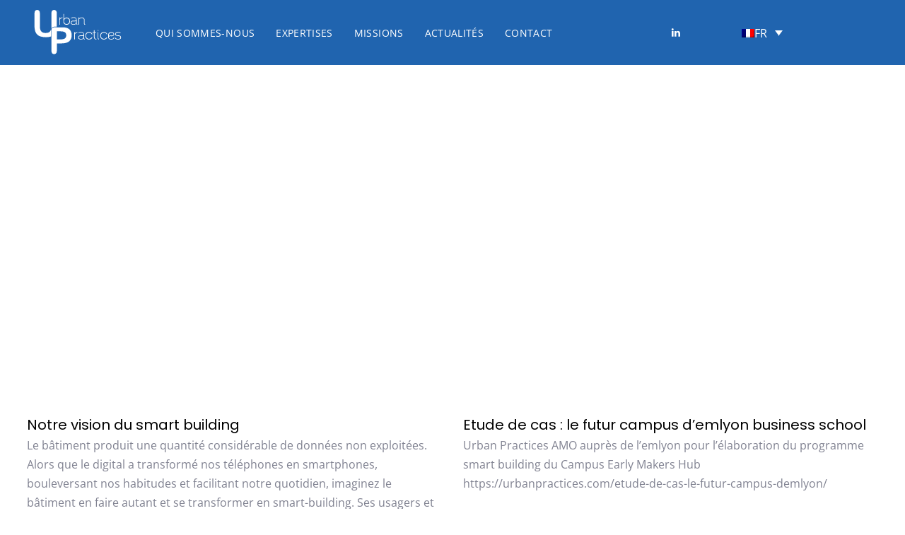

--- FILE ---
content_type: text/html; charset=UTF-8
request_url: https://urbanpractices.com/2020/07/
body_size: 33785
content:
<!DOCTYPE html>
<html lang="fr-FR">
<head ><meta charset="UTF-8"><script>if(navigator.userAgent.match(/MSIE|Internet Explorer/i)||navigator.userAgent.match(/Trident\/7\..*?rv:11/i)){var href=document.location.href;if(!href.match(/[?&]nowprocket/)){if(href.indexOf("?")==-1){if(href.indexOf("#")==-1){document.location.href=href+"?nowprocket=1"}else{document.location.href=href.replace("#","?nowprocket=1#")}}else{if(href.indexOf("#")==-1){document.location.href=href+"&nowprocket=1"}else{document.location.href=href.replace("#","&nowprocket=1#")}}}}</script><script>(()=>{class RocketLazyLoadScripts{constructor(){this.v="2.0.4",this.userEvents=["keydown","keyup","mousedown","mouseup","mousemove","mouseover","mouseout","touchmove","touchstart","touchend","touchcancel","wheel","click","dblclick","input"],this.attributeEvents=["onblur","onclick","oncontextmenu","ondblclick","onfocus","onmousedown","onmouseenter","onmouseleave","onmousemove","onmouseout","onmouseover","onmouseup","onmousewheel","onscroll","onsubmit"]}async t(){this.i(),this.o(),/iP(ad|hone)/.test(navigator.userAgent)&&this.h(),this.u(),this.l(this),this.m(),this.k(this),this.p(this),this._(),await Promise.all([this.R(),this.L()]),this.lastBreath=Date.now(),this.S(this),this.P(),this.D(),this.O(),this.M(),await this.C(this.delayedScripts.normal),await this.C(this.delayedScripts.defer),await this.C(this.delayedScripts.async),await this.T(),await this.F(),await this.j(),await this.A(),window.dispatchEvent(new Event("rocket-allScriptsLoaded")),this.everythingLoaded=!0,this.lastTouchEnd&&await new Promise(t=>setTimeout(t,500-Date.now()+this.lastTouchEnd)),this.I(),this.H(),this.U(),this.W()}i(){this.CSPIssue=sessionStorage.getItem("rocketCSPIssue"),document.addEventListener("securitypolicyviolation",t=>{this.CSPIssue||"script-src-elem"!==t.violatedDirective||"data"!==t.blockedURI||(this.CSPIssue=!0,sessionStorage.setItem("rocketCSPIssue",!0))},{isRocket:!0})}o(){window.addEventListener("pageshow",t=>{this.persisted=t.persisted,this.realWindowLoadedFired=!0},{isRocket:!0}),window.addEventListener("pagehide",()=>{this.onFirstUserAction=null},{isRocket:!0})}h(){let t;function e(e){t=e}window.addEventListener("touchstart",e,{isRocket:!0}),window.addEventListener("touchend",function i(o){o.changedTouches[0]&&t.changedTouches[0]&&Math.abs(o.changedTouches[0].pageX-t.changedTouches[0].pageX)<10&&Math.abs(o.changedTouches[0].pageY-t.changedTouches[0].pageY)<10&&o.timeStamp-t.timeStamp<200&&(window.removeEventListener("touchstart",e,{isRocket:!0}),window.removeEventListener("touchend",i,{isRocket:!0}),"INPUT"===o.target.tagName&&"text"===o.target.type||(o.target.dispatchEvent(new TouchEvent("touchend",{target:o.target,bubbles:!0})),o.target.dispatchEvent(new MouseEvent("mouseover",{target:o.target,bubbles:!0})),o.target.dispatchEvent(new PointerEvent("click",{target:o.target,bubbles:!0,cancelable:!0,detail:1,clientX:o.changedTouches[0].clientX,clientY:o.changedTouches[0].clientY})),event.preventDefault()))},{isRocket:!0})}q(t){this.userActionTriggered||("mousemove"!==t.type||this.firstMousemoveIgnored?"keyup"===t.type||"mouseover"===t.type||"mouseout"===t.type||(this.userActionTriggered=!0,this.onFirstUserAction&&this.onFirstUserAction()):this.firstMousemoveIgnored=!0),"click"===t.type&&t.preventDefault(),t.stopPropagation(),t.stopImmediatePropagation(),"touchstart"===this.lastEvent&&"touchend"===t.type&&(this.lastTouchEnd=Date.now()),"click"===t.type&&(this.lastTouchEnd=0),this.lastEvent=t.type,t.composedPath&&t.composedPath()[0].getRootNode()instanceof ShadowRoot&&(t.rocketTarget=t.composedPath()[0]),this.savedUserEvents.push(t)}u(){this.savedUserEvents=[],this.userEventHandler=this.q.bind(this),this.userEvents.forEach(t=>window.addEventListener(t,this.userEventHandler,{passive:!1,isRocket:!0})),document.addEventListener("visibilitychange",this.userEventHandler,{isRocket:!0})}U(){this.userEvents.forEach(t=>window.removeEventListener(t,this.userEventHandler,{passive:!1,isRocket:!0})),document.removeEventListener("visibilitychange",this.userEventHandler,{isRocket:!0}),this.savedUserEvents.forEach(t=>{(t.rocketTarget||t.target).dispatchEvent(new window[t.constructor.name](t.type,t))})}m(){const t="return false",e=Array.from(this.attributeEvents,t=>"data-rocket-"+t),i="["+this.attributeEvents.join("],[")+"]",o="[data-rocket-"+this.attributeEvents.join("],[data-rocket-")+"]",s=(e,i,o)=>{o&&o!==t&&(e.setAttribute("data-rocket-"+i,o),e["rocket"+i]=new Function("event",o),e.setAttribute(i,t))};new MutationObserver(t=>{for(const n of t)"attributes"===n.type&&(n.attributeName.startsWith("data-rocket-")||this.everythingLoaded?n.attributeName.startsWith("data-rocket-")&&this.everythingLoaded&&this.N(n.target,n.attributeName.substring(12)):s(n.target,n.attributeName,n.target.getAttribute(n.attributeName))),"childList"===n.type&&n.addedNodes.forEach(t=>{if(t.nodeType===Node.ELEMENT_NODE)if(this.everythingLoaded)for(const i of[t,...t.querySelectorAll(o)])for(const t of i.getAttributeNames())e.includes(t)&&this.N(i,t.substring(12));else for(const e of[t,...t.querySelectorAll(i)])for(const t of e.getAttributeNames())this.attributeEvents.includes(t)&&s(e,t,e.getAttribute(t))})}).observe(document,{subtree:!0,childList:!0,attributeFilter:[...this.attributeEvents,...e]})}I(){this.attributeEvents.forEach(t=>{document.querySelectorAll("[data-rocket-"+t+"]").forEach(e=>{this.N(e,t)})})}N(t,e){const i=t.getAttribute("data-rocket-"+e);i&&(t.setAttribute(e,i),t.removeAttribute("data-rocket-"+e))}k(t){Object.defineProperty(HTMLElement.prototype,"onclick",{get(){return this.rocketonclick||null},set(e){this.rocketonclick=e,this.setAttribute(t.everythingLoaded?"onclick":"data-rocket-onclick","this.rocketonclick(event)")}})}S(t){function e(e,i){let o=e[i];e[i]=null,Object.defineProperty(e,i,{get:()=>o,set(s){t.everythingLoaded?o=s:e["rocket"+i]=o=s}})}e(document,"onreadystatechange"),e(window,"onload"),e(window,"onpageshow");try{Object.defineProperty(document,"readyState",{get:()=>t.rocketReadyState,set(e){t.rocketReadyState=e},configurable:!0}),document.readyState="loading"}catch(t){console.log("WPRocket DJE readyState conflict, bypassing")}}l(t){this.originalAddEventListener=EventTarget.prototype.addEventListener,this.originalRemoveEventListener=EventTarget.prototype.removeEventListener,this.savedEventListeners=[],EventTarget.prototype.addEventListener=function(e,i,o){o&&o.isRocket||!t.B(e,this)&&!t.userEvents.includes(e)||t.B(e,this)&&!t.userActionTriggered||e.startsWith("rocket-")||t.everythingLoaded?t.originalAddEventListener.call(this,e,i,o):(t.savedEventListeners.push({target:this,remove:!1,type:e,func:i,options:o}),"mouseenter"!==e&&"mouseleave"!==e||t.originalAddEventListener.call(this,e,t.savedUserEvents.push,o))},EventTarget.prototype.removeEventListener=function(e,i,o){o&&o.isRocket||!t.B(e,this)&&!t.userEvents.includes(e)||t.B(e,this)&&!t.userActionTriggered||e.startsWith("rocket-")||t.everythingLoaded?t.originalRemoveEventListener.call(this,e,i,o):t.savedEventListeners.push({target:this,remove:!0,type:e,func:i,options:o})}}J(t,e){this.savedEventListeners=this.savedEventListeners.filter(i=>{let o=i.type,s=i.target||window;return e!==o||t!==s||(this.B(o,s)&&(i.type="rocket-"+o),this.$(i),!1)})}H(){EventTarget.prototype.addEventListener=this.originalAddEventListener,EventTarget.prototype.removeEventListener=this.originalRemoveEventListener,this.savedEventListeners.forEach(t=>this.$(t))}$(t){t.remove?this.originalRemoveEventListener.call(t.target,t.type,t.func,t.options):this.originalAddEventListener.call(t.target,t.type,t.func,t.options)}p(t){let e;function i(e){return t.everythingLoaded?e:e.split(" ").map(t=>"load"===t||t.startsWith("load.")?"rocket-jquery-load":t).join(" ")}function o(o){function s(e){const s=o.fn[e];o.fn[e]=o.fn.init.prototype[e]=function(){return this[0]===window&&t.userActionTriggered&&("string"==typeof arguments[0]||arguments[0]instanceof String?arguments[0]=i(arguments[0]):"object"==typeof arguments[0]&&Object.keys(arguments[0]).forEach(t=>{const e=arguments[0][t];delete arguments[0][t],arguments[0][i(t)]=e})),s.apply(this,arguments),this}}if(o&&o.fn&&!t.allJQueries.includes(o)){const e={DOMContentLoaded:[],"rocket-DOMContentLoaded":[]};for(const t in e)document.addEventListener(t,()=>{e[t].forEach(t=>t())},{isRocket:!0});o.fn.ready=o.fn.init.prototype.ready=function(i){function s(){parseInt(o.fn.jquery)>2?setTimeout(()=>i.bind(document)(o)):i.bind(document)(o)}return"function"==typeof i&&(t.realDomReadyFired?!t.userActionTriggered||t.fauxDomReadyFired?s():e["rocket-DOMContentLoaded"].push(s):e.DOMContentLoaded.push(s)),o([])},s("on"),s("one"),s("off"),t.allJQueries.push(o)}e=o}t.allJQueries=[],o(window.jQuery),Object.defineProperty(window,"jQuery",{get:()=>e,set(t){o(t)}})}P(){const t=new Map;document.write=document.writeln=function(e){const i=document.currentScript,o=document.createRange(),s=i.parentElement;let n=t.get(i);void 0===n&&(n=i.nextSibling,t.set(i,n));const c=document.createDocumentFragment();o.setStart(c,0),c.appendChild(o.createContextualFragment(e)),s.insertBefore(c,n)}}async R(){return new Promise(t=>{this.userActionTriggered?t():this.onFirstUserAction=t})}async L(){return new Promise(t=>{document.addEventListener("DOMContentLoaded",()=>{this.realDomReadyFired=!0,t()},{isRocket:!0})})}async j(){return this.realWindowLoadedFired?Promise.resolve():new Promise(t=>{window.addEventListener("load",t,{isRocket:!0})})}M(){this.pendingScripts=[];this.scriptsMutationObserver=new MutationObserver(t=>{for(const e of t)e.addedNodes.forEach(t=>{"SCRIPT"!==t.tagName||t.noModule||t.isWPRocket||this.pendingScripts.push({script:t,promise:new Promise(e=>{const i=()=>{const i=this.pendingScripts.findIndex(e=>e.script===t);i>=0&&this.pendingScripts.splice(i,1),e()};t.addEventListener("load",i,{isRocket:!0}),t.addEventListener("error",i,{isRocket:!0}),setTimeout(i,1e3)})})})}),this.scriptsMutationObserver.observe(document,{childList:!0,subtree:!0})}async F(){await this.X(),this.pendingScripts.length?(await this.pendingScripts[0].promise,await this.F()):this.scriptsMutationObserver.disconnect()}D(){this.delayedScripts={normal:[],async:[],defer:[]},document.querySelectorAll("script[type$=rocketlazyloadscript]").forEach(t=>{t.hasAttribute("data-rocket-src")?t.hasAttribute("async")&&!1!==t.async?this.delayedScripts.async.push(t):t.hasAttribute("defer")&&!1!==t.defer||"module"===t.getAttribute("data-rocket-type")?this.delayedScripts.defer.push(t):this.delayedScripts.normal.push(t):this.delayedScripts.normal.push(t)})}async _(){await this.L();let t=[];document.querySelectorAll("script[type$=rocketlazyloadscript][data-rocket-src]").forEach(e=>{let i=e.getAttribute("data-rocket-src");if(i&&!i.startsWith("data:")){i.startsWith("//")&&(i=location.protocol+i);try{const o=new URL(i).origin;o!==location.origin&&t.push({src:o,crossOrigin:e.crossOrigin||"module"===e.getAttribute("data-rocket-type")})}catch(t){}}}),t=[...new Map(t.map(t=>[JSON.stringify(t),t])).values()],this.Y(t,"preconnect")}async G(t){if(await this.K(),!0!==t.noModule||!("noModule"in HTMLScriptElement.prototype))return new Promise(e=>{let i;function o(){(i||t).setAttribute("data-rocket-status","executed"),e()}try{if(navigator.userAgent.includes("Firefox/")||""===navigator.vendor||this.CSPIssue)i=document.createElement("script"),[...t.attributes].forEach(t=>{let e=t.nodeName;"type"!==e&&("data-rocket-type"===e&&(e="type"),"data-rocket-src"===e&&(e="src"),i.setAttribute(e,t.nodeValue))}),t.text&&(i.text=t.text),t.nonce&&(i.nonce=t.nonce),i.hasAttribute("src")?(i.addEventListener("load",o,{isRocket:!0}),i.addEventListener("error",()=>{i.setAttribute("data-rocket-status","failed-network"),e()},{isRocket:!0}),setTimeout(()=>{i.isConnected||e()},1)):(i.text=t.text,o()),i.isWPRocket=!0,t.parentNode.replaceChild(i,t);else{const i=t.getAttribute("data-rocket-type"),s=t.getAttribute("data-rocket-src");i?(t.type=i,t.removeAttribute("data-rocket-type")):t.removeAttribute("type"),t.addEventListener("load",o,{isRocket:!0}),t.addEventListener("error",i=>{this.CSPIssue&&i.target.src.startsWith("data:")?(console.log("WPRocket: CSP fallback activated"),t.removeAttribute("src"),this.G(t).then(e)):(t.setAttribute("data-rocket-status","failed-network"),e())},{isRocket:!0}),s?(t.fetchPriority="high",t.removeAttribute("data-rocket-src"),t.src=s):t.src="data:text/javascript;base64,"+window.btoa(unescape(encodeURIComponent(t.text)))}}catch(i){t.setAttribute("data-rocket-status","failed-transform"),e()}});t.setAttribute("data-rocket-status","skipped")}async C(t){const e=t.shift();return e?(e.isConnected&&await this.G(e),this.C(t)):Promise.resolve()}O(){this.Y([...this.delayedScripts.normal,...this.delayedScripts.defer,...this.delayedScripts.async],"preload")}Y(t,e){this.trash=this.trash||[];let i=!0;var o=document.createDocumentFragment();t.forEach(t=>{const s=t.getAttribute&&t.getAttribute("data-rocket-src")||t.src;if(s&&!s.startsWith("data:")){const n=document.createElement("link");n.href=s,n.rel=e,"preconnect"!==e&&(n.as="script",n.fetchPriority=i?"high":"low"),t.getAttribute&&"module"===t.getAttribute("data-rocket-type")&&(n.crossOrigin=!0),t.crossOrigin&&(n.crossOrigin=t.crossOrigin),t.integrity&&(n.integrity=t.integrity),t.nonce&&(n.nonce=t.nonce),o.appendChild(n),this.trash.push(n),i=!1}}),document.head.appendChild(o)}W(){this.trash.forEach(t=>t.remove())}async T(){try{document.readyState="interactive"}catch(t){}this.fauxDomReadyFired=!0;try{await this.K(),this.J(document,"readystatechange"),document.dispatchEvent(new Event("rocket-readystatechange")),await this.K(),document.rocketonreadystatechange&&document.rocketonreadystatechange(),await this.K(),this.J(document,"DOMContentLoaded"),document.dispatchEvent(new Event("rocket-DOMContentLoaded")),await this.K(),this.J(window,"DOMContentLoaded"),window.dispatchEvent(new Event("rocket-DOMContentLoaded"))}catch(t){console.error(t)}}async A(){try{document.readyState="complete"}catch(t){}try{await this.K(),this.J(document,"readystatechange"),document.dispatchEvent(new Event("rocket-readystatechange")),await this.K(),document.rocketonreadystatechange&&document.rocketonreadystatechange(),await this.K(),this.J(window,"load"),window.dispatchEvent(new Event("rocket-load")),await this.K(),window.rocketonload&&window.rocketonload(),await this.K(),this.allJQueries.forEach(t=>t(window).trigger("rocket-jquery-load")),await this.K(),this.J(window,"pageshow");const t=new Event("rocket-pageshow");t.persisted=this.persisted,window.dispatchEvent(t),await this.K(),window.rocketonpageshow&&window.rocketonpageshow({persisted:this.persisted})}catch(t){console.error(t)}}async K(){Date.now()-this.lastBreath>45&&(await this.X(),this.lastBreath=Date.now())}async X(){return document.hidden?new Promise(t=>setTimeout(t)):new Promise(t=>requestAnimationFrame(t))}B(t,e){return e===document&&"readystatechange"===t||(e===document&&"DOMContentLoaded"===t||(e===window&&"DOMContentLoaded"===t||(e===window&&"load"===t||e===window&&"pageshow"===t)))}static run(){(new RocketLazyLoadScripts).t()}}RocketLazyLoadScripts.run()})();</script>

	
	<meta name="viewport" content="width=device-width, initial-scale=1.0" />
	<meta http-equiv="X-UA-Compatible" content="IE=edge">
	<link rel="profile" href="https://gmpg.org/xfn/11">
	<meta name="mobile-web-app-capable" content="yes">
<meta name="apple-mobile-web-app-capable" content="yes">
<meta name="apple-mobile-web-app-title" content="Urban Practices - Société de conseil dédiée à l’accompagnement de la transition numérique aux différentes échelles urbaines, du bâtiment au territoire en passant par le patrimoine, nous conseillons et assistons les donneurs d’ordre dans la mise en œuvre du volet smart de leurs projets en synergie avec leurs objectifs environnementaux.">
<link rel="pingback" href="https://urbanpractices.com/xmlrpc.php" />
<title>7 - 2020 - Urban Practices</title>
<link data-rocket-preload as="style" data-wpr-hosted-gf-parameters="family=Open%20Sans%3A400%7CPoppins%3A400%2C500%2C300&display=swap" href="https://urbanpractices.com/wp-content/cache/fonts/1/google-fonts/css/f/e/5/fc5c4abd4c43a2261afd7e7c80303.css" rel="preload">
<link data-wpr-hosted-gf-parameters="family=Open%20Sans%3A400%7CPoppins%3A400%2C500%2C300&display=swap" href="https://urbanpractices.com/wp-content/cache/fonts/1/google-fonts/css/f/e/5/fc5c4abd4c43a2261afd7e7c80303.css" media="print" onload="this.media=&#039;all&#039;" rel="stylesheet">
<noscript data-wpr-hosted-gf-parameters=""><link rel="stylesheet" href="https://fonts.googleapis.com/css?family=Open%20Sans%3A400%7CPoppins%3A400%2C500%2C300&#038;display=swap"></noscript>
<meta name="robots" content="follow, noindex">
<meta property="og:url" content="https://urbanpractices.com/2020/07/">
<meta property="og:site_name" content="Urban Practices">
<meta property="og:locale" content="fr_FR">
<meta property="og:type" content="object">
<meta property="og:title" content="7 - 2020 - Urban Practices">
<meta name="twitter:card" content="summary">
<meta name="twitter:title" content="7 - 2020 - Urban Practices">
<link rel='dns-prefetch' href='//maps.google.com' />
<link rel='dns-prefetch' href='//www.googletagmanager.com' />
<link rel='dns-prefetch' href='//code.jquery.com' />
<link rel='dns-prefetch' href='//fonts.googleapis.com' />
<link href='https://fonts.gstatic.com' crossorigin rel='preconnect' />
<link rel="alternate" type="application/rss+xml" title="Urban Practices &raquo; Flux" href="https://urbanpractices.com/feed/" />
		<!-- This site uses the Google Analytics by MonsterInsights plugin v9.11.1 - Using Analytics tracking - https://www.monsterinsights.com/ -->
							<script type="rocketlazyloadscript" data-rocket-src="//www.googletagmanager.com/gtag/js?id=G-C1GE3SQW6V"  data-cfasync="false" data-wpfc-render="false" data-rocket-type="text/javascript" async></script>
			<script type="rocketlazyloadscript" data-cfasync="false" data-wpfc-render="false" data-rocket-type="text/javascript">
				var mi_version = '9.11.1';
				var mi_track_user = true;
				var mi_no_track_reason = '';
								var MonsterInsightsDefaultLocations = {"page_location":"https:\/\/urbanpractices.com\/2020\/07\/"};
								if ( typeof MonsterInsightsPrivacyGuardFilter === 'function' ) {
					var MonsterInsightsLocations = (typeof MonsterInsightsExcludeQuery === 'object') ? MonsterInsightsPrivacyGuardFilter( MonsterInsightsExcludeQuery ) : MonsterInsightsPrivacyGuardFilter( MonsterInsightsDefaultLocations );
				} else {
					var MonsterInsightsLocations = (typeof MonsterInsightsExcludeQuery === 'object') ? MonsterInsightsExcludeQuery : MonsterInsightsDefaultLocations;
				}

								var disableStrs = [
										'ga-disable-G-C1GE3SQW6V',
									];

				/* Function to detect opted out users */
				function __gtagTrackerIsOptedOut() {
					for (var index = 0; index < disableStrs.length; index++) {
						if (document.cookie.indexOf(disableStrs[index] + '=true') > -1) {
							return true;
						}
					}

					return false;
				}

				/* Disable tracking if the opt-out cookie exists. */
				if (__gtagTrackerIsOptedOut()) {
					for (var index = 0; index < disableStrs.length; index++) {
						window[disableStrs[index]] = true;
					}
				}

				/* Opt-out function */
				function __gtagTrackerOptout() {
					for (var index = 0; index < disableStrs.length; index++) {
						document.cookie = disableStrs[index] + '=true; expires=Thu, 31 Dec 2099 23:59:59 UTC; path=/';
						window[disableStrs[index]] = true;
					}
				}

				if ('undefined' === typeof gaOptout) {
					function gaOptout() {
						__gtagTrackerOptout();
					}
				}
								window.dataLayer = window.dataLayer || [];

				window.MonsterInsightsDualTracker = {
					helpers: {},
					trackers: {},
				};
				if (mi_track_user) {
					function __gtagDataLayer() {
						dataLayer.push(arguments);
					}

					function __gtagTracker(type, name, parameters) {
						if (!parameters) {
							parameters = {};
						}

						if (parameters.send_to) {
							__gtagDataLayer.apply(null, arguments);
							return;
						}

						if (type === 'event') {
														parameters.send_to = monsterinsights_frontend.v4_id;
							var hookName = name;
							if (typeof parameters['event_category'] !== 'undefined') {
								hookName = parameters['event_category'] + ':' + name;
							}

							if (typeof MonsterInsightsDualTracker.trackers[hookName] !== 'undefined') {
								MonsterInsightsDualTracker.trackers[hookName](parameters);
							} else {
								__gtagDataLayer('event', name, parameters);
							}
							
						} else {
							__gtagDataLayer.apply(null, arguments);
						}
					}

					__gtagTracker('js', new Date());
					__gtagTracker('set', {
						'developer_id.dZGIzZG': true,
											});
					if ( MonsterInsightsLocations.page_location ) {
						__gtagTracker('set', MonsterInsightsLocations);
					}
										__gtagTracker('config', 'G-C1GE3SQW6V', {"forceSSL":"true","link_attribution":"true"} );
										window.gtag = __gtagTracker;										(function () {
						/* https://developers.google.com/analytics/devguides/collection/analyticsjs/ */
						/* ga and __gaTracker compatibility shim. */
						var noopfn = function () {
							return null;
						};
						var newtracker = function () {
							return new Tracker();
						};
						var Tracker = function () {
							return null;
						};
						var p = Tracker.prototype;
						p.get = noopfn;
						p.set = noopfn;
						p.send = function () {
							var args = Array.prototype.slice.call(arguments);
							args.unshift('send');
							__gaTracker.apply(null, args);
						};
						var __gaTracker = function () {
							var len = arguments.length;
							if (len === 0) {
								return;
							}
							var f = arguments[len - 1];
							if (typeof f !== 'object' || f === null || typeof f.hitCallback !== 'function') {
								if ('send' === arguments[0]) {
									var hitConverted, hitObject = false, action;
									if ('event' === arguments[1]) {
										if ('undefined' !== typeof arguments[3]) {
											hitObject = {
												'eventAction': arguments[3],
												'eventCategory': arguments[2],
												'eventLabel': arguments[4],
												'value': arguments[5] ? arguments[5] : 1,
											}
										}
									}
									if ('pageview' === arguments[1]) {
										if ('undefined' !== typeof arguments[2]) {
											hitObject = {
												'eventAction': 'page_view',
												'page_path': arguments[2],
											}
										}
									}
									if (typeof arguments[2] === 'object') {
										hitObject = arguments[2];
									}
									if (typeof arguments[5] === 'object') {
										Object.assign(hitObject, arguments[5]);
									}
									if ('undefined' !== typeof arguments[1].hitType) {
										hitObject = arguments[1];
										if ('pageview' === hitObject.hitType) {
											hitObject.eventAction = 'page_view';
										}
									}
									if (hitObject) {
										action = 'timing' === arguments[1].hitType ? 'timing_complete' : hitObject.eventAction;
										hitConverted = mapArgs(hitObject);
										__gtagTracker('event', action, hitConverted);
									}
								}
								return;
							}

							function mapArgs(args) {
								var arg, hit = {};
								var gaMap = {
									'eventCategory': 'event_category',
									'eventAction': 'event_action',
									'eventLabel': 'event_label',
									'eventValue': 'event_value',
									'nonInteraction': 'non_interaction',
									'timingCategory': 'event_category',
									'timingVar': 'name',
									'timingValue': 'value',
									'timingLabel': 'event_label',
									'page': 'page_path',
									'location': 'page_location',
									'title': 'page_title',
									'referrer' : 'page_referrer',
								};
								for (arg in args) {
																		if (!(!args.hasOwnProperty(arg) || !gaMap.hasOwnProperty(arg))) {
										hit[gaMap[arg]] = args[arg];
									} else {
										hit[arg] = args[arg];
									}
								}
								return hit;
							}

							try {
								f.hitCallback();
							} catch (ex) {
							}
						};
						__gaTracker.create = newtracker;
						__gaTracker.getByName = newtracker;
						__gaTracker.getAll = function () {
							return [];
						};
						__gaTracker.remove = noopfn;
						__gaTracker.loaded = true;
						window['__gaTracker'] = __gaTracker;
					})();
									} else {
										console.log("");
					(function () {
						function __gtagTracker() {
							return null;
						}

						window['__gtagTracker'] = __gtagTracker;
						window['gtag'] = __gtagTracker;
					})();
									}
			</script>
							<!-- / Google Analytics by MonsterInsights -->
		<style id='wp-img-auto-sizes-contain-inline-css' type='text/css'>
img:is([sizes=auto i],[sizes^="auto," i]){contain-intrinsic-size:3000px 1500px}
/*# sourceURL=wp-img-auto-sizes-contain-inline-css */
</style>
<style id='wp-emoji-styles-inline-css' type='text/css'>

	img.wp-smiley, img.emoji {
		display: inline !important;
		border: none !important;
		box-shadow: none !important;
		height: 1em !important;
		width: 1em !important;
		margin: 0 0.07em !important;
		vertical-align: -0.1em !important;
		background: none !important;
		padding: 0 !important;
	}
/*# sourceURL=wp-emoji-styles-inline-css */
</style>
<link rel='stylesheet' id='wp-block-library-css' href='https://urbanpractices.com/wp-includes/css/dist/block-library/style.min.css?ver=6e07' type='text/css' media='all' />
<style id='global-styles-inline-css' type='text/css'>
:root{--wp--preset--aspect-ratio--square: 1;--wp--preset--aspect-ratio--4-3: 4/3;--wp--preset--aspect-ratio--3-4: 3/4;--wp--preset--aspect-ratio--3-2: 3/2;--wp--preset--aspect-ratio--2-3: 2/3;--wp--preset--aspect-ratio--16-9: 16/9;--wp--preset--aspect-ratio--9-16: 9/16;--wp--preset--color--black: #000000;--wp--preset--color--cyan-bluish-gray: #abb8c3;--wp--preset--color--white: #ffffff;--wp--preset--color--pale-pink: #f78da7;--wp--preset--color--vivid-red: #cf2e2e;--wp--preset--color--luminous-vivid-orange: #ff6900;--wp--preset--color--luminous-vivid-amber: #fcb900;--wp--preset--color--light-green-cyan: #7bdcb5;--wp--preset--color--vivid-green-cyan: #00d084;--wp--preset--color--pale-cyan-blue: #8ed1fc;--wp--preset--color--vivid-cyan-blue: #0693e3;--wp--preset--color--vivid-purple: #9b51e0;--wp--preset--gradient--vivid-cyan-blue-to-vivid-purple: linear-gradient(135deg,rgb(6,147,227) 0%,rgb(155,81,224) 100%);--wp--preset--gradient--light-green-cyan-to-vivid-green-cyan: linear-gradient(135deg,rgb(122,220,180) 0%,rgb(0,208,130) 100%);--wp--preset--gradient--luminous-vivid-amber-to-luminous-vivid-orange: linear-gradient(135deg,rgb(252,185,0) 0%,rgb(255,105,0) 100%);--wp--preset--gradient--luminous-vivid-orange-to-vivid-red: linear-gradient(135deg,rgb(255,105,0) 0%,rgb(207,46,46) 100%);--wp--preset--gradient--very-light-gray-to-cyan-bluish-gray: linear-gradient(135deg,rgb(238,238,238) 0%,rgb(169,184,195) 100%);--wp--preset--gradient--cool-to-warm-spectrum: linear-gradient(135deg,rgb(74,234,220) 0%,rgb(151,120,209) 20%,rgb(207,42,186) 40%,rgb(238,44,130) 60%,rgb(251,105,98) 80%,rgb(254,248,76) 100%);--wp--preset--gradient--blush-light-purple: linear-gradient(135deg,rgb(255,206,236) 0%,rgb(152,150,240) 100%);--wp--preset--gradient--blush-bordeaux: linear-gradient(135deg,rgb(254,205,165) 0%,rgb(254,45,45) 50%,rgb(107,0,62) 100%);--wp--preset--gradient--luminous-dusk: linear-gradient(135deg,rgb(255,203,112) 0%,rgb(199,81,192) 50%,rgb(65,88,208) 100%);--wp--preset--gradient--pale-ocean: linear-gradient(135deg,rgb(255,245,203) 0%,rgb(182,227,212) 50%,rgb(51,167,181) 100%);--wp--preset--gradient--electric-grass: linear-gradient(135deg,rgb(202,248,128) 0%,rgb(113,206,126) 100%);--wp--preset--gradient--midnight: linear-gradient(135deg,rgb(2,3,129) 0%,rgb(40,116,252) 100%);--wp--preset--font-size--small: 13px;--wp--preset--font-size--medium: 20px;--wp--preset--font-size--large: 36px;--wp--preset--font-size--x-large: 42px;--wp--preset--spacing--20: 0.44rem;--wp--preset--spacing--30: 0.67rem;--wp--preset--spacing--40: 1rem;--wp--preset--spacing--50: 1.5rem;--wp--preset--spacing--60: 2.25rem;--wp--preset--spacing--70: 3.38rem;--wp--preset--spacing--80: 5.06rem;--wp--preset--shadow--natural: 6px 6px 9px rgba(0, 0, 0, 0.2);--wp--preset--shadow--deep: 12px 12px 50px rgba(0, 0, 0, 0.4);--wp--preset--shadow--sharp: 6px 6px 0px rgba(0, 0, 0, 0.2);--wp--preset--shadow--outlined: 6px 6px 0px -3px rgb(255, 255, 255), 6px 6px rgb(0, 0, 0);--wp--preset--shadow--crisp: 6px 6px 0px rgb(0, 0, 0);}:where(.is-layout-flex){gap: 0.5em;}:where(.is-layout-grid){gap: 0.5em;}body .is-layout-flex{display: flex;}.is-layout-flex{flex-wrap: wrap;align-items: center;}.is-layout-flex > :is(*, div){margin: 0;}body .is-layout-grid{display: grid;}.is-layout-grid > :is(*, div){margin: 0;}:where(.wp-block-columns.is-layout-flex){gap: 2em;}:where(.wp-block-columns.is-layout-grid){gap: 2em;}:where(.wp-block-post-template.is-layout-flex){gap: 1.25em;}:where(.wp-block-post-template.is-layout-grid){gap: 1.25em;}.has-black-color{color: var(--wp--preset--color--black) !important;}.has-cyan-bluish-gray-color{color: var(--wp--preset--color--cyan-bluish-gray) !important;}.has-white-color{color: var(--wp--preset--color--white) !important;}.has-pale-pink-color{color: var(--wp--preset--color--pale-pink) !important;}.has-vivid-red-color{color: var(--wp--preset--color--vivid-red) !important;}.has-luminous-vivid-orange-color{color: var(--wp--preset--color--luminous-vivid-orange) !important;}.has-luminous-vivid-amber-color{color: var(--wp--preset--color--luminous-vivid-amber) !important;}.has-light-green-cyan-color{color: var(--wp--preset--color--light-green-cyan) !important;}.has-vivid-green-cyan-color{color: var(--wp--preset--color--vivid-green-cyan) !important;}.has-pale-cyan-blue-color{color: var(--wp--preset--color--pale-cyan-blue) !important;}.has-vivid-cyan-blue-color{color: var(--wp--preset--color--vivid-cyan-blue) !important;}.has-vivid-purple-color{color: var(--wp--preset--color--vivid-purple) !important;}.has-black-background-color{background-color: var(--wp--preset--color--black) !important;}.has-cyan-bluish-gray-background-color{background-color: var(--wp--preset--color--cyan-bluish-gray) !important;}.has-white-background-color{background-color: var(--wp--preset--color--white) !important;}.has-pale-pink-background-color{background-color: var(--wp--preset--color--pale-pink) !important;}.has-vivid-red-background-color{background-color: var(--wp--preset--color--vivid-red) !important;}.has-luminous-vivid-orange-background-color{background-color: var(--wp--preset--color--luminous-vivid-orange) !important;}.has-luminous-vivid-amber-background-color{background-color: var(--wp--preset--color--luminous-vivid-amber) !important;}.has-light-green-cyan-background-color{background-color: var(--wp--preset--color--light-green-cyan) !important;}.has-vivid-green-cyan-background-color{background-color: var(--wp--preset--color--vivid-green-cyan) !important;}.has-pale-cyan-blue-background-color{background-color: var(--wp--preset--color--pale-cyan-blue) !important;}.has-vivid-cyan-blue-background-color{background-color: var(--wp--preset--color--vivid-cyan-blue) !important;}.has-vivid-purple-background-color{background-color: var(--wp--preset--color--vivid-purple) !important;}.has-black-border-color{border-color: var(--wp--preset--color--black) !important;}.has-cyan-bluish-gray-border-color{border-color: var(--wp--preset--color--cyan-bluish-gray) !important;}.has-white-border-color{border-color: var(--wp--preset--color--white) !important;}.has-pale-pink-border-color{border-color: var(--wp--preset--color--pale-pink) !important;}.has-vivid-red-border-color{border-color: var(--wp--preset--color--vivid-red) !important;}.has-luminous-vivid-orange-border-color{border-color: var(--wp--preset--color--luminous-vivid-orange) !important;}.has-luminous-vivid-amber-border-color{border-color: var(--wp--preset--color--luminous-vivid-amber) !important;}.has-light-green-cyan-border-color{border-color: var(--wp--preset--color--light-green-cyan) !important;}.has-vivid-green-cyan-border-color{border-color: var(--wp--preset--color--vivid-green-cyan) !important;}.has-pale-cyan-blue-border-color{border-color: var(--wp--preset--color--pale-cyan-blue) !important;}.has-vivid-cyan-blue-border-color{border-color: var(--wp--preset--color--vivid-cyan-blue) !important;}.has-vivid-purple-border-color{border-color: var(--wp--preset--color--vivid-purple) !important;}.has-vivid-cyan-blue-to-vivid-purple-gradient-background{background: var(--wp--preset--gradient--vivid-cyan-blue-to-vivid-purple) !important;}.has-light-green-cyan-to-vivid-green-cyan-gradient-background{background: var(--wp--preset--gradient--light-green-cyan-to-vivid-green-cyan) !important;}.has-luminous-vivid-amber-to-luminous-vivid-orange-gradient-background{background: var(--wp--preset--gradient--luminous-vivid-amber-to-luminous-vivid-orange) !important;}.has-luminous-vivid-orange-to-vivid-red-gradient-background{background: var(--wp--preset--gradient--luminous-vivid-orange-to-vivid-red) !important;}.has-very-light-gray-to-cyan-bluish-gray-gradient-background{background: var(--wp--preset--gradient--very-light-gray-to-cyan-bluish-gray) !important;}.has-cool-to-warm-spectrum-gradient-background{background: var(--wp--preset--gradient--cool-to-warm-spectrum) !important;}.has-blush-light-purple-gradient-background{background: var(--wp--preset--gradient--blush-light-purple) !important;}.has-blush-bordeaux-gradient-background{background: var(--wp--preset--gradient--blush-bordeaux) !important;}.has-luminous-dusk-gradient-background{background: var(--wp--preset--gradient--luminous-dusk) !important;}.has-pale-ocean-gradient-background{background: var(--wp--preset--gradient--pale-ocean) !important;}.has-electric-grass-gradient-background{background: var(--wp--preset--gradient--electric-grass) !important;}.has-midnight-gradient-background{background: var(--wp--preset--gradient--midnight) !important;}.has-small-font-size{font-size: var(--wp--preset--font-size--small) !important;}.has-medium-font-size{font-size: var(--wp--preset--font-size--medium) !important;}.has-large-font-size{font-size: var(--wp--preset--font-size--large) !important;}.has-x-large-font-size{font-size: var(--wp--preset--font-size--x-large) !important;}
/*# sourceURL=global-styles-inline-css */
</style>

<style id='classic-theme-styles-inline-css' type='text/css'>
/*! This file is auto-generated */
.wp-block-button__link{color:#fff;background-color:#32373c;border-radius:9999px;box-shadow:none;text-decoration:none;padding:calc(.667em + 2px) calc(1.333em + 2px);font-size:1.125em}.wp-block-file__button{background:#32373c;color:#fff;text-decoration:none}
/*# sourceURL=/wp-includes/css/classic-themes.min.css */
</style>
<link rel='stylesheet' id='awsm-ead-public-css' href='https://urbanpractices.com/wp-content/plugins/embed-any-document/css/embed-public.min.css?ver=2.7.7' type='text/css' media='all' />
<link data-minify="1" rel='stylesheet' id='embedpress-style-css' href='https://urbanpractices.com/wp-content/cache/min/1/wp-content/plugins/embedpress/assets/css/embedpress.css?ver=1742225730' type='text/css' media='all' />
<link data-minify="1" rel='stylesheet' id='searchandfilter-css' href='https://urbanpractices.com/wp-content/cache/min/1/wp-content/plugins/search-filter/style.css?ver=1742225730' type='text/css' media='all' />
<link data-minify="1" rel='stylesheet' id='wpgmp-frontend-css' href='https://urbanpractices.com/wp-content/cache/background-css/1/urbanpractices.com/wp-content/cache/min/1/wp-content/plugins/wp-google-map-plugin/assets/css/wpgmp_all_frontend.css?ver=1752591163&wpr_t=1769384715' type='text/css' media='all' />
<link data-minify="1" rel='stylesheet' id='wp-job-manager-job-listings-css' href='https://urbanpractices.com/wp-content/cache/background-css/1/urbanpractices.com/wp-content/cache/min/1/wp-content/plugins/wp-job-manager/assets/dist/css/job-listings.css?ver=1742225730&wpr_t=1769384715' type='text/css' media='all' />
<link data-minify="1" rel='stylesheet' id='js_composer_front-css' href='https://urbanpractices.com/wp-content/cache/background-css/1/urbanpractices.com/wp-content/cache/min/1/wp-content/plugins/js_composer/assets/css/js_composer.min.css?ver=1742225730&wpr_t=1769384715' type='text/css' media='all' />
<link rel='stylesheet' id='ave-core-css' href='https://urbanpractices.com/wp-content/plugins/ave-core/assets/css/ave-core.min.css?ver=6e07' type='text/css' media='all' />
<link data-minify="1" rel='stylesheet' id='liquid-icons-css' href='https://urbanpractices.com/wp-content/cache/min/1/wp-content/themes/ave/assets/vendors/liquid-icon/liquid-icon.min.css?ver=1742225730' type='text/css' media='all' />
<link data-minify="1" rel='stylesheet' id='font-awesome-css' href='https://urbanpractices.com/wp-content/cache/min/1/wp-content/themes/ave/assets/vendors/font-awesome/css/font-awesome.min.css?ver=1742225730' type='text/css' media='all' />
<link rel='stylesheet' id='bootstrap-css' href='https://urbanpractices.com/wp-content/themes/ave/assets/vendors/bootstrap/css/bootstrap.min.css' type='text/css' media='all' />
<link data-minify="1" rel='stylesheet' id='jquery-ui-css' href='https://urbanpractices.com/wp-content/cache/background-css/1/urbanpractices.com/wp-content/cache/min/1/ui/1.13.3/themes/smoothness/jquery-ui.min.css?ver=1742225731&wpr_t=1769384715' type='text/css' media='all' />
<link data-minify="1" rel='stylesheet' id='liquid-base-css' href='https://urbanpractices.com/wp-content/cache/min/1/wp-content/themes/ave/style.css?ver=1742225731' type='text/css' media='all' />
<link data-minify="1" rel='stylesheet' id='liquid-theme-css' href='https://urbanpractices.com/wp-content/cache/background-css/1/urbanpractices.com/wp-content/cache/min/1/wp-content/themes/ave/assets/css/theme.min.css?ver=1742225731&wpr_t=1769384715' type='text/css' media='all' />
<link data-minify="1" rel='stylesheet' id='js_composer_custom_css-css' href='https://urbanpractices.com/wp-content/cache/min/1/wp-content/uploads/js_composer/custom.css?ver=1742225731' type='text/css' media='all' />
<link data-minify="1" rel='stylesheet' id='dashicons-css' href='https://urbanpractices.com/wp-content/cache/min/1/wp-includes/css/dashicons.min.css?ver=1742225731' type='text/css' media='all' />
<link data-minify="1" rel='stylesheet' id='bsf-Defaults-css' href='https://urbanpractices.com/wp-content/cache/min/1/wp-content/uploads/smile_fonts/Defaults/Defaults.css?ver=1742225731' type='text/css' media='all' />
<link rel='stylesheet' id='child-one-style-css' href='https://urbanpractices.com/wp-content/themes/ave-child/style.css?ver=6e07' type='text/css' media='all' />

<link data-minify="1" rel='stylesheet' id='liquid-dynamic-css-css' href='https://urbanpractices.com/wp-content/cache/min/1/wp-content/uploads/liquid-styles/liquid-css-global.css?ver=1742225731' type='text/css' media='all' />
<link data-minify="1" rel='stylesheet' id='liquid-generated-responsive-css' href='https://urbanpractices.com/wp-content/cache/min/1/wp-content/uploads/liquid-styles/liquid-responsive-100.css?ver=1742225731' type='text/css' media='all' />
<script type="text/javascript" id="wpml-cookie-js-extra">
/* <![CDATA[ */
var wpml_cookies = {"wp-wpml_current_language":{"value":"fr","expires":1,"path":"/"}};
var wpml_cookies = {"wp-wpml_current_language":{"value":"fr","expires":1,"path":"/"}};
//# sourceURL=wpml-cookie-js-extra
/* ]]> */
</script>
<script type="rocketlazyloadscript" data-minify="1" data-rocket-type="text/javascript" data-rocket-src="https://urbanpractices.com/wp-content/cache/min/1/wp-content/plugins/sitepress-multilingual-cms/res/js/cookies/language-cookie.js?ver=1742225731" id="wpml-cookie-js" defer="defer" data-wp-strategy="defer"></script>
<script type="rocketlazyloadscript" data-rocket-type="text/javascript" data-rocket-src="https://urbanpractices.com/wp-content/plugins/google-analytics-for-wordpress/assets/js/frontend-gtag.min.js?ver=9.11.1" id="monsterinsights-frontend-script-js" async="async" data-wp-strategy="async"></script>
<script data-cfasync="false" data-wpfc-render="false" type="text/javascript" id='monsterinsights-frontend-script-js-extra'>/* <![CDATA[ */
var monsterinsights_frontend = {"js_events_tracking":"true","download_extensions":"doc,pdf,ppt,zip,xls,docx,pptx,xlsx","inbound_paths":"[{\"path\":\"\\\/go\\\/\",\"label\":\"affiliate\"},{\"path\":\"\\\/recommend\\\/\",\"label\":\"affiliate\"}]","home_url":"https:\/\/urbanpractices.com","hash_tracking":"false","v4_id":"G-C1GE3SQW6V"};/* ]]> */
</script>
<script type="text/javascript" src="https://urbanpractices.com/wp-includes/js/jquery/jquery.min.js?ver=3.7.1" id="jquery-core-js"></script>
<script type="text/javascript" src="https://urbanpractices.com/wp-includes/js/jquery/jquery-migrate.min.js?ver=3.4.1" id="jquery-migrate-js"></script>
<script type="rocketlazyloadscript" data-rocket-type="text/javascript" data-rocket-src="https://urbanpractices.com/wp-content/themes/ave/assets/vendors/inline.js?ver=1.0" id="color-variable-js"></script>
<script type="rocketlazyloadscript" data-rocket-type="text/javascript" id="color-variable-js-after">
/* <![CDATA[ */
function testCSSVariables(){var e="rgb(255, 198, 0)",o=document.createElement("span");o.style.setProperty("--color",e),o.style.setProperty("background","var(--color)"),document.body.appendChild(o);var r=getComputedStyle(o).backgroundColor===e;return document.body.removeChild(o),r};
//# sourceURL=color-variable-js-after
/* ]]> */
</script>
<script type="rocketlazyloadscript" data-rocket-type="text/javascript" data-rocket-src="https://urbanpractices.com/wp-content/plugins/ave-core/shortcodes/blog/script.min.js?ver=6e07" id="ld_blog_script-js"></script>

<!-- Extrait de code de la balise Google (gtag.js) ajouté par Site Kit -->
<!-- Extrait Google Analytics ajouté par Site Kit -->
<script type="rocketlazyloadscript" data-rocket-type="text/javascript" data-rocket-src="https://www.googletagmanager.com/gtag/js?id=G-C1GE3SQW6V" id="google_gtagjs-js" async></script>
<script type="rocketlazyloadscript" data-rocket-type="text/javascript" id="google_gtagjs-js-after">
/* <![CDATA[ */
window.dataLayer = window.dataLayer || [];function gtag(){dataLayer.push(arguments);}
gtag("set","linker",{"domains":["urbanpractices.com"]});
gtag("js", new Date());
gtag("set", "developer_id.dZTNiMT", true);
gtag("config", "G-C1GE3SQW6V");
 window._googlesitekit = window._googlesitekit || {}; window._googlesitekit.throttledEvents = []; window._googlesitekit.gtagEvent = (name, data) => { var key = JSON.stringify( { name, data } ); if ( !! window._googlesitekit.throttledEvents[ key ] ) { return; } window._googlesitekit.throttledEvents[ key ] = true; setTimeout( () => { delete window._googlesitekit.throttledEvents[ key ]; }, 5 ); gtag( "event", name, { ...data, event_source: "site-kit" } ); }; 
//# sourceURL=google_gtagjs-js-after
/* ]]> */
</script>
<link rel="https://api.w.org/" href="https://urbanpractices.com/wp-json/" /><link rel="EditURI" type="application/rsd+xml" title="RSD" href="https://urbanpractices.com/xmlrpc.php?rsd" />
<meta name="generator" content="WPML ver:4.7.6 stt:1,4;" />
<meta name="generator" content="Site Kit by Google 1.170.0" /><!-- HFCM by 99 Robots - Snippet # 1: SCRIPT NEOCAMINO -->
<script type="rocketlazyloadscript" data-rocket-src='https://app.neocamino.com/api?id=gr1t6k2' data-rocket-type='text/javascript' defer></script>
<!-- /end HFCM by 99 Robots -->
<!-- Google Tag Manager -->
<script type="rocketlazyloadscript">(function(w,d,s,l,i){w[l]=w[l]||[];w[l].push({'gtm.start':
new Date().getTime(),event:'gtm.js'});var f=d.getElementsByTagName(s)[0],
j=d.createElement(s),dl=l!='dataLayer'?'&l='+l:'';j.async=true;j.src=
'https://www.googletagmanager.com/gtm.js?id='+i+dl;f.parentNode.insertBefore(j,f);
})(window,document,'script','dataLayer','GTM-NG26DS8');</script>
<!-- End Google Tag Manager -->
	<link rel="shortcut icon" href="https://urbanpractices.com/wp-content/uploads/2022/03/favico-UP-urban-practices-2022.png.webp" />
			<!-- For iPhone -->
		<link rel="apple-touch-icon-precomposed" href="https://urbanpractices.com/wp-content/uploads/2022/03/Logo-UP-urban-practices-2022.png.webp">
	<script type="rocketlazyloadscript" data-rocket-type="text/javascript">
				window.liquidParams = {mobileNavBreakpoint:1199
				}	
			  </script><meta name="generator" content="Powered by WPBakery Page Builder - drag and drop page builder for WordPress."/>
<!-- Google Tag Manager (noscript) -->
<noscript><iframe src="https://www.googletagmanager.com/ns.html?id=GTM-NG26DS8"
height="0" width="0" style="display:none;visibility:hidden"></iframe></noscript>
<!-- End Google Tag Manager (noscript) --><!-- Google Tag Manager -->
<script type="rocketlazyloadscript">(function(w,d,s,l,i){w[l]=w[l]||[];w[l].push({'gtm.start':
new Date().getTime(),event:'gtm.js'});var f=d.getElementsByTagName(s)[0],
j=d.createElement(s),dl=l!='dataLayer'?'&l='+l:'';j.async=true;j.src=
'https://www.googletagmanager.com/gtm.js?id='+i+dl;f.parentNode.insertBefore(j,f);
})(window,document,'script','dataLayer','GTM-NG26DS8');</script>
<!-- End Google Tag Manager --><noscript><style> .wpb_animate_when_almost_visible { opacity: 1; }</style></noscript><style type="text/css" data-type="vc_custom-css">.main-header {
    position: relative;
    z-index: 10;
    background-color: #2064af !important;
}

.admin-bar .is-stuck {
    top: 32px;
    background-color: #2064af !important;
}

.nav-trigger .bar {
    background-color: #fff !important;
}

.navbar-brand {
    padding-top: 10px !important;
    padding-right: 0px;
    padding-bottom: 10px !important;
    padding-left: 0px;
}

.wpml-ls-legacy-dropdown a {
    display: block;
    text-decoration: none;
    color: #fff !important;
    border: 1px solid #2064af !important;
    background-color: #2064af !important;
    padding: 5px 10px;
    line-height: 1;
}</style><style type="text/css" data-type="vc_shortcodes-custom-css">.vc_custom_1644331423540{padding-right: 30px !important;padding-left: 30px !important;}</style><style type="text/css" data-type="vc_custom-css">.main-footer {
    padding-top: 30px !important;
    padding-bottom: 30px !important;
}

.ld_custom_menu_679d2dad2cc70 li:not(:last-child):after {
    content: '-';
    margin-left: 5px;
}</style><style type="text/css" data-type="vc_shortcodes-custom-css">.vc_custom_1536218744784{padding-top: 40px !important;}</style><noscript><style id="rocket-lazyload-nojs-css">.rll-youtube-player, [data-lazy-src]{display:none !important;}</style></noscript>
<link rel='stylesheet' id='wpml-legacy-dropdown-0-css' href='https://urbanpractices.com/wp-content/plugins/sitepress-multilingual-cms/templates/language-switchers/legacy-dropdown/style.min.css?ver=1' type='text/css' media='all' />
<style id="wpr-lazyload-bg-container"></style><style id="wpr-lazyload-bg-exclusion"></style>
<noscript>
<style id="wpr-lazyload-bg-nostyle">.wpgmp_loading{--wpr-bg-27203993-8fc4-4139-8f2f-566ed8d5593c: url('https://urbanpractices.com/wp-content/plugins/wp-google-map-plugin/assets/images/loader.gif');}div.wpgmp_direction_panel_container h2 a{--wpr-bg-3fe338a5-af67-48e3-b284-528529598f65: url('https://urbanpractices.com/wp-content/plugins/wp-google-map-plugin/assets/images/wpgmp-toggle-sprite.png');}div.categories_filter select{--wpr-bg-bf54110b-0aa8-4250-bc24-1f56f8565839: url('https://urbanpractices.com/wp-content/plugins/wp-google-map-plugin/assets/images/white_select_arrow.png');}.wpgmp_toggle_main_container p select{--wpr-bg-84852f72-3894-4223-bd1c-3613036ab6b1: url('https://urbanpractices.com/wp-content/plugins/wp-google-map-plugin/assets/images/select_arrow.png');}.infowindow-close{--wpr-bg-e35de400-ca48-4164-92e4-176a74a8177e: url('https://urbanpractices.com/wp-content/plugins/wp-google-map-plugin/assets/images/cross.png');}.fc-featured-hoverinner .facebook{--wpr-bg-233549da-6984-4c6e-a110-3ca6132644a8: url('https://urbanpractices.com/wp-content/plugins/wp-google-map-plugin/assets/images/facebook.png');}.fc-featured-hoverinner .twitter{--wpr-bg-ca6c66e0-eb60-443d-8b94-07426ff73270: url('https://urbanpractices.com/wp-content/plugins/wp-google-map-plugin/assets/images/twitter.png');}.fc-featured-hoverinner .map{--wpr-bg-95ad3167-609e-4b54-98a7-b88144edcde5: url('https://urbanpractices.com/wp-content/plugins/wp-google-map-plugin/assets/images/map.png');}.fc-location-marker:before{--wpr-bg-0d5adc03-0d22-40fd-ba81-959be1a760f9: url('https://urbanpractices.com/wp-content/plugins/wp-google-map-plugin/assets/images/location-icon.png');}.fc-item-fano .read-more{--wpr-bg-d3d90e8f-ab0a-4543-966b-18e102376304: url('https://urbanpractices.com/wp-content/plugins/wp-google-map-plugin/assets/images/arrow.png');}.fc-item-fano .read-more:hover{--wpr-bg-71ca3870-9678-49f3-b884-61f378047aff: url('https://urbanpractices.com/wp-content/plugins/wp-google-map-plugin/assets/images/arrow.png');}.leaflet-control-fullscreen a{--wpr-bg-758fc90b-06c8-4a90-af26-68b236f6270c: url('https://urbanpractices.com/wp-content/plugins/wp-google-map-plugin/assets/css/fullscreen.png');}.leaflet-control-fullscreen a{--wpr-bg-a6c2b2c1-477c-47a3-af5e-cd4eb5105b97: url('https://urbanpractices.com/wp-content/plugins/wp-google-map-plugin/assets/css/fullscreen@2x.png');}.wpgmp_map_container_placeholder{--wpr-bg-f7895112-00f7-437b-a851-d93b16d1aafe: url('https://urbanpractices.com/wp-content/plugins/wp-google-map-plugin/assets/images/map_placeholder.png');}.leaflet-routing-icon{--wpr-bg-fef910d1-ce6f-4faf-82e1-c288c844c8ff: url('https://urbanpractices.com/wp-content/plugins/wp-google-map-plugin/assets/css/leaflet.routing.icons.png');}.leaflet-routing-container-hide .leaflet-routing-collapse-btn{--wpr-bg-54a6f91b-a0eb-4ff7-beb8-c933bb108312: url('https://urbanpractices.com/wp-content/plugins/wp-google-map-plugin/assets/css/routing-icon.png');}.leaflet-control-layers-toggle{--wpr-bg-03714508-a378-4abb-bee6-16a053b3450c: url('https://urbanpractices.com/wp-content/plugins/wp-google-map-plugin/assets/css/images/layers.png');}.leaflet-retina .leaflet-control-layers-toggle{--wpr-bg-804decbf-3e07-4948-9de7-7e20690bacdf: url('https://urbanpractices.com/wp-content/plugins/wp-google-map-plugin/assets/css/images/layers-2x.png');}.leaflet-default-icon-path{--wpr-bg-c582d4d5-be34-436d-89aa-746ad47c4ae8: url('https://urbanpractices.com/wp-content/plugins/wp-google-map-plugin/assets/css/images/marker-icon.png');}.rp4wp-related-job_listing>ul.loading,ul.job_listings.loading{--wpr-bg-1e499f48-c35f-44c3-84fd-67c53084be66: url('https://urbanpractices.com/wp-content/plugins/wp-job-manager/assets/dist/images/ajax-loader.ea183bf2.gif');}.wpb_address_book i.icon,option.wpb_address_book{--wpr-bg-a103d652-98f5-48ac-b291-a171b20d4bec: url('https://urbanpractices.com/wp-content/plugins/js_composer/assets/images/icons/address-book.png');}.wpb_alarm_clock i.icon,option.wpb_alarm_clock{--wpr-bg-ec10de84-a136-4f28-92c5-55437a32c530: url('https://urbanpractices.com/wp-content/plugins/js_composer/assets/images/icons/alarm-clock.png');}.wpb_anchor i.icon,option.wpb_anchor{--wpr-bg-4e286d4e-6961-44b1-b6bb-e8288b4ca89a: url('https://urbanpractices.com/wp-content/plugins/js_composer/assets/images/icons/anchor.png');}.wpb_application_image i.icon,option.wpb_application_image{--wpr-bg-8884a798-9389-4f13-bb0b-8495965f2c48: url('https://urbanpractices.com/wp-content/plugins/js_composer/assets/images/icons/application-image.png');}.wpb_arrow i.icon,option.wpb_arrow{--wpr-bg-59375ab8-3363-4f62-814e-3cbd0f980cac: url('https://urbanpractices.com/wp-content/plugins/js_composer/assets/images/icons/arrow.png');}.wpb_asterisk i.icon,option.wpb_asterisk{--wpr-bg-2cf1c0f8-d19c-4524-85f8-0dba5c4dce22: url('https://urbanpractices.com/wp-content/plugins/js_composer/assets/images/icons/asterisk.png');}.wpb_hammer i.icon,option.wpb_hammer{--wpr-bg-d14f4c56-562f-4797-81fe-c3a83ff7f7c5: url('https://urbanpractices.com/wp-content/plugins/js_composer/assets/images/icons/auction-hammer.png');}.wpb_balloon i.icon,option.wpb_balloon{--wpr-bg-78c1729b-43b5-4761-89e9-14078ef4bed7: url('https://urbanpractices.com/wp-content/plugins/js_composer/assets/images/icons/balloon.png');}.wpb_balloon_buzz i.icon,option.wpb_balloon_buzz{--wpr-bg-1a129c37-6d6f-411f-a023-9749bf826883: url('https://urbanpractices.com/wp-content/plugins/js_composer/assets/images/icons/balloon-buzz.png');}.wpb_balloon_facebook i.icon,option.wpb_balloon_facebook{--wpr-bg-5be5852f-7d6e-415e-9354-8a6a06a038df: url('https://urbanpractices.com/wp-content/plugins/js_composer/assets/images/icons/balloon-facebook.png');}.wpb_balloon_twitter i.icon,option.wpb_balloon_twitter{--wpr-bg-dbc2f0f7-a893-4c49-89e5-5d28042f43f2: url('https://urbanpractices.com/wp-content/plugins/js_composer/assets/images/icons/balloon-twitter.png');}.wpb_battery i.icon,option.wpb_battery{--wpr-bg-a2e5b6fc-0688-4604-af97-090b54cb7332: url('https://urbanpractices.com/wp-content/plugins/js_composer/assets/images/icons/battery-full.png');}.wpb_binocular i.icon,option.wpb_binocular{--wpr-bg-911e671f-11f6-44fb-a0da-a65251e6c56e: url('https://urbanpractices.com/wp-content/plugins/js_composer/assets/images/icons/binocular.png');}.wpb_document_excel i.icon,option.wpb_document_excel{--wpr-bg-d471db4a-71b1-4582-b8e6-49902664ade7: url('https://urbanpractices.com/wp-content/plugins/js_composer/assets/images/icons/blue-document-excel.png');}.wpb_document_image i.icon,option.wpb_document_image{--wpr-bg-4ec91013-49ad-4d18-9cb7-de19e564a1cf: url('https://urbanpractices.com/wp-content/plugins/js_composer/assets/images/icons/blue-document-image.png');}.wpb_document_music i.icon,option.wpb_document_music{--wpr-bg-e6c9c3d9-3239-402d-a84b-18fe69d64f11: url('https://urbanpractices.com/wp-content/plugins/js_composer/assets/images/icons/blue-document-music.png');}.wpb_document_office i.icon,option.wpb_document_office{--wpr-bg-ecc1f3f9-34f5-4249-9df6-9671e38b32bf: url('https://urbanpractices.com/wp-content/plugins/js_composer/assets/images/icons/blue-document-office.png');}.wpb_document_pdf i.icon,option.wpb_document_pdf{--wpr-bg-38a059d9-4e70-45bc-a673-7a5242bcca3f: url('https://urbanpractices.com/wp-content/plugins/js_composer/assets/images/icons/blue-document-pdf.png');}.wpb_document_powerpoint i.icon,option.wpb_document_powerpoint{--wpr-bg-510543ce-8575-43f9-b9d1-aa8d2ce33298: url('https://urbanpractices.com/wp-content/plugins/js_composer/assets/images/icons/blue-document-powerpoint.png');}.wpb_document_word i.icon,option.wpb_document_word{--wpr-bg-5e40f9e3-bcff-44df-93fb-648bf5fea298: url('https://urbanpractices.com/wp-content/plugins/js_composer/assets/images/icons/blue-document-word.png');}.wpb_bookmark i.icon,option.wpb_bookmark{--wpr-bg-dc6a9a9e-81fd-4319-b476-f787dcf4ba5a: url('https://urbanpractices.com/wp-content/plugins/js_composer/assets/images/icons/bookmark.png');}.wpb_camcorder i.icon,option.wpb_camcorder{--wpr-bg-fa01da06-07d5-4c6f-909b-ef84c5ce1e95: url('https://urbanpractices.com/wp-content/plugins/js_composer/assets/images/icons/camcorder.png');}.wpb_camera i.icon,option.wpb_camera{--wpr-bg-43f75e2d-89dc-44b6-8fc3-73555a661612: url('https://urbanpractices.com/wp-content/plugins/js_composer/assets/images/icons/camera.png');}.wpb_chart i.icon,option.wpb_chart{--wpr-bg-5e88d67f-2a27-416d-acac-32f9bf093094: url('https://urbanpractices.com/wp-content/plugins/js_composer/assets/images/icons/chart.png');}.wpb_chart_pie i.icon,option.wpb_chart_pie{--wpr-bg-876d6e1d-c320-4d5e-a77a-4f10ecdb9ac0: url('https://urbanpractices.com/wp-content/plugins/js_composer/assets/images/icons/chart-pie.png');}.wpb_clock i.icon,option.wpb_clock{--wpr-bg-87b4f43c-f0d5-49a6-bfd1-4a06c68ea33b: url('https://urbanpractices.com/wp-content/plugins/js_composer/assets/images/icons/clock.png');}.wpb_play i.icon,option.wpb_play{--wpr-bg-f85288e1-bf83-4ba9-b059-1640c7d2e600: url('https://urbanpractices.com/wp-content/plugins/js_composer/assets/images/icons/control.png');}.wpb_fire i.icon,option.wpb_fire{--wpr-bg-45f4e82a-f5d8-406a-8b7f-b378ba19538f: url('https://urbanpractices.com/wp-content/plugins/js_composer/assets/images/icons/fire.png');}.wpb_heart i.icon,option.wpb_heart{--wpr-bg-efc79300-da3f-4bb5-81d4-a31e1f9c0e4c: url('https://urbanpractices.com/wp-content/plugins/js_composer/assets/images/icons/heart.png');}.wpb_mail i.icon,option.wpb_mail{--wpr-bg-5dbf5ce6-bd50-4f4e-a70c-87f29f7ee0c2: url('https://urbanpractices.com/wp-content/plugins/js_composer/assets/images/icons/mail.png');}.wpb_shield i.icon,option.wpb_shield{--wpr-bg-3aa8865f-e8c4-4fac-93e3-3bcf28998bcf: url('https://urbanpractices.com/wp-content/plugins/js_composer/assets/images/icons/plus-shield.png');}.wpb_video i.icon,option.wpb_video{--wpr-bg-018ded9e-a504-4984-91e5-635015055d2e: url('https://urbanpractices.com/wp-content/plugins/js_composer/assets/images/icons/video.png');}.vc-spinner::before{--wpr-bg-7b3851dd-27d6-4cd0-ae16-f966f654aeaa: url('https://urbanpractices.com/wp-content/plugins/js_composer/assets/images/spinner.gif');}.vc_pixel_icon-alert{--wpr-bg-d3fbbe2d-793b-4d30-a43a-ca0a1ba6669a: url('https://urbanpractices.com/wp-content/plugins/js_composer/assets/vc/alert.png');}.vc_pixel_icon-info{--wpr-bg-0c606743-c76e-46f1-8b57-c59983b899e2: url('https://urbanpractices.com/wp-content/plugins/js_composer/assets/vc/info.png');}.vc_pixel_icon-tick{--wpr-bg-179e5f9d-4970-4534-b2aa-d0f7fb2d1b2f: url('https://urbanpractices.com/wp-content/plugins/js_composer/assets/vc/tick.png');}.vc_pixel_icon-explanation{--wpr-bg-14d06000-2705-45ae-97f7-7a1d53067eae: url('https://urbanpractices.com/wp-content/plugins/js_composer/assets/vc/exclamation.png');}.vc_pixel_icon-address_book{--wpr-bg-dc297db9-9b44-45a8-8e1e-2fca7a375a1d: url('https://urbanpractices.com/wp-content/plugins/js_composer/assets/images/icons/address-book.png');}.vc_pixel_icon-alarm_clock{--wpr-bg-f456e0a8-0a9c-4019-9b6f-e64b84fde17a: url('https://urbanpractices.com/wp-content/plugins/js_composer/assets/images/icons/alarm-clock.png');}.vc_pixel_icon-anchor{--wpr-bg-4968f409-bfc1-49e5-a8f1-d960195f447f: url('https://urbanpractices.com/wp-content/plugins/js_composer/assets/images/icons/anchor.png');}.vc_pixel_icon-application_image{--wpr-bg-79f521f1-2c75-44a5-83ab-d381ab217e9f: url('https://urbanpractices.com/wp-content/plugins/js_composer/assets/images/icons/application-image.png');}.vc_pixel_icon-arrow{--wpr-bg-6ffc5c30-ee4d-48b3-b5be-205666b443de: url('https://urbanpractices.com/wp-content/plugins/js_composer/assets/images/icons/arrow.png');}.vc_pixel_icon-asterisk{--wpr-bg-7e20a54e-203e-4fa9-a414-bb361b52c9a2: url('https://urbanpractices.com/wp-content/plugins/js_composer/assets/images/icons/asterisk.png');}.vc_pixel_icon-hammer{--wpr-bg-cafd413c-6226-44e4-b198-6d2e05edab62: url('https://urbanpractices.com/wp-content/plugins/js_composer/assets/images/icons/auction-hammer.png');}.vc_pixel_icon-balloon{--wpr-bg-bb865c5c-2813-4526-893a-e3f89da86074: url('https://urbanpractices.com/wp-content/plugins/js_composer/assets/images/icons/balloon.png');}.vc_pixel_icon-balloon_buzz{--wpr-bg-bf2e4e7b-d6f8-49e7-94d1-8d3d3ffdd445: url('https://urbanpractices.com/wp-content/plugins/js_composer/assets/images/icons/balloon-buzz.png');}.vc_pixel_icon-balloon_facebook{--wpr-bg-039bb6ce-38d9-48f2-9ab5-170741838f94: url('https://urbanpractices.com/wp-content/plugins/js_composer/assets/images/icons/balloon-facebook.png');}.vc_pixel_icon-balloon_twitter{--wpr-bg-d67e38f2-688f-4dbb-8629-799a4375a699: url('https://urbanpractices.com/wp-content/plugins/js_composer/assets/images/icons/balloon-twitter.png');}.vc_pixel_icon-battery{--wpr-bg-1508a381-d37c-4210-9d3b-b641676b5c03: url('https://urbanpractices.com/wp-content/plugins/js_composer/assets/images/icons/battery-full.png');}.vc_pixel_icon-binocular{--wpr-bg-e22e88b5-2806-4f46-b267-ac1e6842323b: url('https://urbanpractices.com/wp-content/plugins/js_composer/assets/images/icons/binocular.png');}.vc_pixel_icon-document_excel{--wpr-bg-d559ce1a-697e-485c-93f2-1c4b40635a9b: url('https://urbanpractices.com/wp-content/plugins/js_composer/assets/images/icons/blue-document-excel.png');}.vc_pixel_icon-document_image{--wpr-bg-f268bd36-7981-471a-9d8a-a37f8ba3747f: url('https://urbanpractices.com/wp-content/plugins/js_composer/assets/images/icons/blue-document-image.png');}.vc_pixel_icon-document_music{--wpr-bg-397dd8b2-cf98-4e5d-b4ba-60d15e1e1b64: url('https://urbanpractices.com/wp-content/plugins/js_composer/assets/images/icons/blue-document-music.png');}.vc_pixel_icon-document_office{--wpr-bg-771ce58d-9440-4445-a6f3-9e3b7988b977: url('https://urbanpractices.com/wp-content/plugins/js_composer/assets/images/icons/blue-document-office.png');}.vc_pixel_icon-document_pdf{--wpr-bg-aef12087-6c48-4dd8-bdd2-92a685aa412d: url('https://urbanpractices.com/wp-content/plugins/js_composer/assets/images/icons/blue-document-pdf.png');}.vc_pixel_icon-document_powerpoint{--wpr-bg-d2175c31-2da2-4fad-a4d2-60473dce989e: url('https://urbanpractices.com/wp-content/plugins/js_composer/assets/images/icons/blue-document-powerpoint.png');}.vc_pixel_icon-document_word{--wpr-bg-6dc2f07b-9fcf-4aa0-8885-2e344c2ec318: url('https://urbanpractices.com/wp-content/plugins/js_composer/assets/images/icons/blue-document-word.png');}.vc_pixel_icon-bookmark{--wpr-bg-40abea0d-1ccd-4991-b3e3-55749b445578: url('https://urbanpractices.com/wp-content/plugins/js_composer/assets/images/icons/bookmark.png');}.vc_pixel_icon-camcorder{--wpr-bg-877022cb-bec9-46fc-bea6-4d54f05cdea7: url('https://urbanpractices.com/wp-content/plugins/js_composer/assets/images/icons/camcorder.png');}.vc_pixel_icon-camera{--wpr-bg-c91fdfe8-6588-411e-bd59-fe2ad843b34d: url('https://urbanpractices.com/wp-content/plugins/js_composer/assets/images/icons/camera.png');}.vc_pixel_icon-chart{--wpr-bg-264925ef-a318-4845-8c0e-34d5e26a6852: url('https://urbanpractices.com/wp-content/plugins/js_composer/assets/images/icons/chart.png');}.vc_pixel_icon-chart_pie{--wpr-bg-4641e732-2552-4ffb-b72a-75e698c926cf: url('https://urbanpractices.com/wp-content/plugins/js_composer/assets/images/icons/chart-pie.png');}.vc_pixel_icon-clock{--wpr-bg-36bd23cd-298d-4c1a-ade5-c8e79a5004f1: url('https://urbanpractices.com/wp-content/plugins/js_composer/assets/images/icons/clock.png');}.vc_pixel_icon-play{--wpr-bg-72702547-d745-4c3d-8687-feeb962798df: url('https://urbanpractices.com/wp-content/plugins/js_composer/assets/images/icons/control.png');}.vc_pixel_icon-fire{--wpr-bg-88fa7dba-f942-45d2-8045-920194c6c3b6: url('https://urbanpractices.com/wp-content/plugins/js_composer/assets/images/icons/fire.png');}.vc_pixel_icon-heart{--wpr-bg-bf95529d-c232-4c38-b929-27f8a8010a53: url('https://urbanpractices.com/wp-content/plugins/js_composer/assets/images/icons/heart.png');}.vc_pixel_icon-mail{--wpr-bg-33b0862f-0e89-47d6-9f7e-dc77cb0a433e: url('https://urbanpractices.com/wp-content/plugins/js_composer/assets/images/icons/mail.png');}.vc_pixel_icon-shield{--wpr-bg-01d036f9-79cb-417c-a3ed-731798f40635: url('https://urbanpractices.com/wp-content/plugins/js_composer/assets/images/icons/plus-shield.png');}.vc_pixel_icon-video{--wpr-bg-b41686aa-6a05-4414-9f9f-bd07a0dcc63d: url('https://urbanpractices.com/wp-content/plugins/js_composer/assets/images/icons/video.png');}.wpb_accordion .wpb_accordion_wrapper .ui-state-active .ui-icon,.wpb_accordion .wpb_accordion_wrapper .ui-state-default .ui-icon{--wpr-bg-4fec72e2-0f96-4252-a1a4-5b9fbf3e6f0d: url('https://urbanpractices.com/wp-content/plugins/js_composer/assets/images/toggle_open.png');}.wpb_accordion .wpb_accordion_wrapper .ui-state-active .ui-icon{--wpr-bg-73127a05-d21d-4b38-8f49-6b119ad637ca: url('https://urbanpractices.com/wp-content/plugins/js_composer/assets/images/toggle_close.png');}.wpb_flickr_widget p.flickr_stream_wrap a{--wpr-bg-9d5ccc91-5fc9-41aa-a455-d1f1f9b4b944: url('https://urbanpractices.com/wp-content/plugins/js_composer/assets/images/flickr.png');}.vc-spinner.vc-spinner-complete::before{--wpr-bg-be956821-d523-4aeb-b43b-bdf7239b2d50: url('https://urbanpractices.com/wp-content/plugins/js_composer/assets/vc/tick.png');}.vc-spinner.vc-spinner-failed::before{--wpr-bg-80ecb16d-7e21-42c1-95a8-523daa1e0929: url('https://urbanpractices.com/wp-content/plugins/js_composer/assets/vc/remove.png');}.ui-widget-header{--wpr-bg-cb3533e2-212d-4651-a63c-05b46a694ba3: url('https://code.jquery.com/ui/1.13.3/themes/smoothness/images/ui-bg_highlight-soft_75_cccccc_1x100.png');}.ui-state-default,.ui-widget-content .ui-state-default,.ui-widget-header .ui-state-default,.ui-button,html .ui-button.ui-state-disabled:hover,html .ui-button.ui-state-disabled:active{--wpr-bg-ddc4b8ae-860f-40e6-805b-3f357537cc24: url('https://code.jquery.com/ui/1.13.3/themes/smoothness/images/ui-bg_glass_75_e6e6e6_1x400.png');}.ui-state-hover,.ui-widget-content .ui-state-hover,.ui-widget-header .ui-state-hover,.ui-state-focus,.ui-widget-content .ui-state-focus,.ui-widget-header .ui-state-focus,.ui-button:hover,.ui-button:focus{--wpr-bg-ed901ade-4285-4ae0-874c-eb2b7aac728c: url('https://code.jquery.com/ui/1.13.3/themes/smoothness/images/ui-bg_glass_75_dadada_1x400.png');}.ui-state-active,.ui-widget-content .ui-state-active,.ui-widget-header .ui-state-active,a.ui-button:active,.ui-button:active,.ui-button.ui-state-active:hover{--wpr-bg-4da5e31b-771a-45dd-9643-8366aee582df: url('https://code.jquery.com/ui/1.13.3/themes/smoothness/images/ui-bg_glass_65_ffffff_1x400.png');}.ui-state-highlight,.ui-widget-content .ui-state-highlight,.ui-widget-header .ui-state-highlight{--wpr-bg-143ffaa8-0b96-419e-bdc9-2d4fce25a490: url('https://code.jquery.com/ui/1.13.3/themes/smoothness/images/ui-bg_glass_55_fbf9ee_1x400.png');}.ui-state-error,.ui-widget-content .ui-state-error,.ui-widget-header .ui-state-error{--wpr-bg-29aea2c2-abe0-46c1-a25f-880703d78056: url('https://code.jquery.com/ui/1.13.3/themes/smoothness/images/ui-bg_glass_95_fef1ec_1x400.png');}.ui-icon,.ui-widget-content .ui-icon{--wpr-bg-78a7abe5-6226-4d06-8af7-1970e8bfca1f: url('https://code.jquery.com/ui/1.13.3/themes/smoothness/images/ui-icons_222222_256x240.png');}.ui-widget-header .ui-icon{--wpr-bg-7a552763-6d8a-4378-bd8e-1889e979e637: url('https://code.jquery.com/ui/1.13.3/themes/smoothness/images/ui-icons_222222_256x240.png');}.ui-state-hover .ui-icon,.ui-state-focus .ui-icon,.ui-button:hover .ui-icon,.ui-button:focus .ui-icon{--wpr-bg-afa95282-628b-48f3-9de4-e6f8432a1aa9: url('https://code.jquery.com/ui/1.13.3/themes/smoothness/images/ui-icons_454545_256x240.png');}.ui-state-active .ui-icon,.ui-button:active .ui-icon{--wpr-bg-40ca8e33-281d-4ac1-8248-e7388692b29c: url('https://code.jquery.com/ui/1.13.3/themes/smoothness/images/ui-icons_454545_256x240.png');}.ui-state-highlight .ui-icon,.ui-button .ui-state-highlight.ui-icon{--wpr-bg-757bdd1f-27d5-4273-9abb-c67e156bb81d: url('https://code.jquery.com/ui/1.13.3/themes/smoothness/images/ui-icons_2e83ff_256x240.png');}.ui-state-error .ui-icon,.ui-state-error-text .ui-icon{--wpr-bg-ce866eeb-2121-4c36-8078-1c6327fbd033: url('https://code.jquery.com/ui/1.13.3/themes/smoothness/images/ui-icons_cd0a0a_256x240.png');}.ui-button .ui-icon{--wpr-bg-65d23467-763b-4f59-afcd-83361590ae3d: url('https://code.jquery.com/ui/1.13.3/themes/smoothness/images/ui-icons_888888_256x240.png');}.lqd-items-loading:before{--wpr-bg-b15664ca-7f39-4e87-a219-feb4aaa44c36: url('https://urbanpractices.com/wp-content/themes/ave/assets/img/spinners/spinner-4.svg');}.liquid-img-group-browser .liquid-img-group-img-container:before{--wpr-bg-cb5d968e-1eac-4991-9cc3-50e6534c60ac: url('https://urbanpractices.com/wp-content/themes/ave/assets/img/misc/browser-bar.jpg');}.blog-single-cover[data-inview=true]:before{--wpr-bg-7206115b-4000-48c4-ab4a-4124a8822034: url('https://urbanpractices.com/wp-content/themes/ave/assets/img/spinners/spinner-4-light.svg');}.lqd-vbg-loader:before{--wpr-bg-d65e1d9b-2142-4495-a0e4-19476593cd02: url('https://urbanpractices.com/wp-content/themes/ave/assets/img/spinners/spinner-1.gif');}.row-bg-loader.style-2{--wpr-bg-4ea37581-3073-4e79-8e45-b90c01f57b69: url('https://urbanpractices.com/wp-content/themes/ave/assets/img/spinners/spinner-1.gif');}.row-bg-loader.style-3{--wpr-bg-1e715cd1-2a39-4009-b719-c9f552d765a5: url('https://urbanpractices.com/wp-content/themes/ave/assets/img/spinners/spinner-2.gif');}</style>
</noscript>
<script type="application/javascript">const rocket_pairs = [{"selector":".wpgmp_loading","style":".wpgmp_loading{--wpr-bg-27203993-8fc4-4139-8f2f-566ed8d5593c: url('https:\/\/urbanpractices.com\/wp-content\/plugins\/wp-google-map-plugin\/assets\/images\/loader.gif');}","hash":"27203993-8fc4-4139-8f2f-566ed8d5593c","url":"https:\/\/urbanpractices.com\/wp-content\/plugins\/wp-google-map-plugin\/assets\/images\/loader.gif"},{"selector":"div.wpgmp_direction_panel_container h2 a","style":"div.wpgmp_direction_panel_container h2 a{--wpr-bg-3fe338a5-af67-48e3-b284-528529598f65: url('https:\/\/urbanpractices.com\/wp-content\/plugins\/wp-google-map-plugin\/assets\/images\/wpgmp-toggle-sprite.png');}","hash":"3fe338a5-af67-48e3-b284-528529598f65","url":"https:\/\/urbanpractices.com\/wp-content\/plugins\/wp-google-map-plugin\/assets\/images\/wpgmp-toggle-sprite.png"},{"selector":"div.categories_filter select","style":"div.categories_filter select{--wpr-bg-bf54110b-0aa8-4250-bc24-1f56f8565839: url('https:\/\/urbanpractices.com\/wp-content\/plugins\/wp-google-map-plugin\/assets\/images\/white_select_arrow.png');}","hash":"bf54110b-0aa8-4250-bc24-1f56f8565839","url":"https:\/\/urbanpractices.com\/wp-content\/plugins\/wp-google-map-plugin\/assets\/images\/white_select_arrow.png"},{"selector":".wpgmp_toggle_main_container p select","style":".wpgmp_toggle_main_container p select{--wpr-bg-84852f72-3894-4223-bd1c-3613036ab6b1: url('https:\/\/urbanpractices.com\/wp-content\/plugins\/wp-google-map-plugin\/assets\/images\/select_arrow.png');}","hash":"84852f72-3894-4223-bd1c-3613036ab6b1","url":"https:\/\/urbanpractices.com\/wp-content\/plugins\/wp-google-map-plugin\/assets\/images\/select_arrow.png"},{"selector":".infowindow-close","style":".infowindow-close{--wpr-bg-e35de400-ca48-4164-92e4-176a74a8177e: url('https:\/\/urbanpractices.com\/wp-content\/plugins\/wp-google-map-plugin\/assets\/images\/cross.png');}","hash":"e35de400-ca48-4164-92e4-176a74a8177e","url":"https:\/\/urbanpractices.com\/wp-content\/plugins\/wp-google-map-plugin\/assets\/images\/cross.png"},{"selector":".fc-featured-hoverinner .facebook","style":".fc-featured-hoverinner .facebook{--wpr-bg-233549da-6984-4c6e-a110-3ca6132644a8: url('https:\/\/urbanpractices.com\/wp-content\/plugins\/wp-google-map-plugin\/assets\/images\/facebook.png');}","hash":"233549da-6984-4c6e-a110-3ca6132644a8","url":"https:\/\/urbanpractices.com\/wp-content\/plugins\/wp-google-map-plugin\/assets\/images\/facebook.png"},{"selector":".fc-featured-hoverinner .twitter","style":".fc-featured-hoverinner .twitter{--wpr-bg-ca6c66e0-eb60-443d-8b94-07426ff73270: url('https:\/\/urbanpractices.com\/wp-content\/plugins\/wp-google-map-plugin\/assets\/images\/twitter.png');}","hash":"ca6c66e0-eb60-443d-8b94-07426ff73270","url":"https:\/\/urbanpractices.com\/wp-content\/plugins\/wp-google-map-plugin\/assets\/images\/twitter.png"},{"selector":".fc-featured-hoverinner .map","style":".fc-featured-hoverinner .map{--wpr-bg-95ad3167-609e-4b54-98a7-b88144edcde5: url('https:\/\/urbanpractices.com\/wp-content\/plugins\/wp-google-map-plugin\/assets\/images\/map.png');}","hash":"95ad3167-609e-4b54-98a7-b88144edcde5","url":"https:\/\/urbanpractices.com\/wp-content\/plugins\/wp-google-map-plugin\/assets\/images\/map.png"},{"selector":".fc-location-marker","style":".fc-location-marker:before{--wpr-bg-0d5adc03-0d22-40fd-ba81-959be1a760f9: url('https:\/\/urbanpractices.com\/wp-content\/plugins\/wp-google-map-plugin\/assets\/images\/location-icon.png');}","hash":"0d5adc03-0d22-40fd-ba81-959be1a760f9","url":"https:\/\/urbanpractices.com\/wp-content\/plugins\/wp-google-map-plugin\/assets\/images\/location-icon.png"},{"selector":".fc-item-fano .read-more","style":".fc-item-fano .read-more{--wpr-bg-d3d90e8f-ab0a-4543-966b-18e102376304: url('https:\/\/urbanpractices.com\/wp-content\/plugins\/wp-google-map-plugin\/assets\/images\/arrow.png');}","hash":"d3d90e8f-ab0a-4543-966b-18e102376304","url":"https:\/\/urbanpractices.com\/wp-content\/plugins\/wp-google-map-plugin\/assets\/images\/arrow.png"},{"selector":".fc-item-fano .read-more","style":".fc-item-fano .read-more:hover{--wpr-bg-71ca3870-9678-49f3-b884-61f378047aff: url('https:\/\/urbanpractices.com\/wp-content\/plugins\/wp-google-map-plugin\/assets\/images\/arrow.png');}","hash":"71ca3870-9678-49f3-b884-61f378047aff","url":"https:\/\/urbanpractices.com\/wp-content\/plugins\/wp-google-map-plugin\/assets\/images\/arrow.png"},{"selector":".leaflet-control-fullscreen a","style":".leaflet-control-fullscreen a{--wpr-bg-758fc90b-06c8-4a90-af26-68b236f6270c: url('https:\/\/urbanpractices.com\/wp-content\/plugins\/wp-google-map-plugin\/assets\/css\/fullscreen.png');}","hash":"758fc90b-06c8-4a90-af26-68b236f6270c","url":"https:\/\/urbanpractices.com\/wp-content\/plugins\/wp-google-map-plugin\/assets\/css\/fullscreen.png"},{"selector":".leaflet-control-fullscreen a","style":".leaflet-control-fullscreen a{--wpr-bg-a6c2b2c1-477c-47a3-af5e-cd4eb5105b97: url('https:\/\/urbanpractices.com\/wp-content\/plugins\/wp-google-map-plugin\/assets\/css\/fullscreen@2x.png');}","hash":"a6c2b2c1-477c-47a3-af5e-cd4eb5105b97","url":"https:\/\/urbanpractices.com\/wp-content\/plugins\/wp-google-map-plugin\/assets\/css\/fullscreen@2x.png"},{"selector":".wpgmp_map_container_placeholder","style":".wpgmp_map_container_placeholder{--wpr-bg-f7895112-00f7-437b-a851-d93b16d1aafe: url('https:\/\/urbanpractices.com\/wp-content\/plugins\/wp-google-map-plugin\/assets\/images\/map_placeholder.png');}","hash":"f7895112-00f7-437b-a851-d93b16d1aafe","url":"https:\/\/urbanpractices.com\/wp-content\/plugins\/wp-google-map-plugin\/assets\/images\/map_placeholder.png"},{"selector":".leaflet-routing-icon","style":".leaflet-routing-icon{--wpr-bg-fef910d1-ce6f-4faf-82e1-c288c844c8ff: url('https:\/\/urbanpractices.com\/wp-content\/plugins\/wp-google-map-plugin\/assets\/css\/leaflet.routing.icons.png');}","hash":"fef910d1-ce6f-4faf-82e1-c288c844c8ff","url":"https:\/\/urbanpractices.com\/wp-content\/plugins\/wp-google-map-plugin\/assets\/css\/leaflet.routing.icons.png"},{"selector":".leaflet-routing-container-hide .leaflet-routing-collapse-btn","style":".leaflet-routing-container-hide .leaflet-routing-collapse-btn{--wpr-bg-54a6f91b-a0eb-4ff7-beb8-c933bb108312: url('https:\/\/urbanpractices.com\/wp-content\/plugins\/wp-google-map-plugin\/assets\/css\/routing-icon.png');}","hash":"54a6f91b-a0eb-4ff7-beb8-c933bb108312","url":"https:\/\/urbanpractices.com\/wp-content\/plugins\/wp-google-map-plugin\/assets\/css\/routing-icon.png"},{"selector":".leaflet-control-layers-toggle","style":".leaflet-control-layers-toggle{--wpr-bg-03714508-a378-4abb-bee6-16a053b3450c: url('https:\/\/urbanpractices.com\/wp-content\/plugins\/wp-google-map-plugin\/assets\/css\/images\/layers.png');}","hash":"03714508-a378-4abb-bee6-16a053b3450c","url":"https:\/\/urbanpractices.com\/wp-content\/plugins\/wp-google-map-plugin\/assets\/css\/images\/layers.png"},{"selector":".leaflet-retina .leaflet-control-layers-toggle","style":".leaflet-retina .leaflet-control-layers-toggle{--wpr-bg-804decbf-3e07-4948-9de7-7e20690bacdf: url('https:\/\/urbanpractices.com\/wp-content\/plugins\/wp-google-map-plugin\/assets\/css\/images\/layers-2x.png');}","hash":"804decbf-3e07-4948-9de7-7e20690bacdf","url":"https:\/\/urbanpractices.com\/wp-content\/plugins\/wp-google-map-plugin\/assets\/css\/images\/layers-2x.png"},{"selector":".leaflet-default-icon-path","style":".leaflet-default-icon-path{--wpr-bg-c582d4d5-be34-436d-89aa-746ad47c4ae8: url('https:\/\/urbanpractices.com\/wp-content\/plugins\/wp-google-map-plugin\/assets\/css\/images\/marker-icon.png');}","hash":"c582d4d5-be34-436d-89aa-746ad47c4ae8","url":"https:\/\/urbanpractices.com\/wp-content\/plugins\/wp-google-map-plugin\/assets\/css\/images\/marker-icon.png"},{"selector":".rp4wp-related-job_listing>ul.loading,ul.job_listings.loading","style":".rp4wp-related-job_listing>ul.loading,ul.job_listings.loading{--wpr-bg-1e499f48-c35f-44c3-84fd-67c53084be66: url('https:\/\/urbanpractices.com\/wp-content\/plugins\/wp-job-manager\/assets\/dist\/images\/ajax-loader.ea183bf2.gif');}","hash":"1e499f48-c35f-44c3-84fd-67c53084be66","url":"https:\/\/urbanpractices.com\/wp-content\/plugins\/wp-job-manager\/assets\/dist\/images\/ajax-loader.ea183bf2.gif"},{"selector":".wpb_address_book i.icon,option.wpb_address_book","style":".wpb_address_book i.icon,option.wpb_address_book{--wpr-bg-a103d652-98f5-48ac-b291-a171b20d4bec: url('https:\/\/urbanpractices.com\/wp-content\/plugins\/js_composer\/assets\/images\/icons\/address-book.png');}","hash":"a103d652-98f5-48ac-b291-a171b20d4bec","url":"https:\/\/urbanpractices.com\/wp-content\/plugins\/js_composer\/assets\/images\/icons\/address-book.png"},{"selector":".wpb_alarm_clock i.icon,option.wpb_alarm_clock","style":".wpb_alarm_clock i.icon,option.wpb_alarm_clock{--wpr-bg-ec10de84-a136-4f28-92c5-55437a32c530: url('https:\/\/urbanpractices.com\/wp-content\/plugins\/js_composer\/assets\/images\/icons\/alarm-clock.png');}","hash":"ec10de84-a136-4f28-92c5-55437a32c530","url":"https:\/\/urbanpractices.com\/wp-content\/plugins\/js_composer\/assets\/images\/icons\/alarm-clock.png"},{"selector":".wpb_anchor i.icon,option.wpb_anchor","style":".wpb_anchor i.icon,option.wpb_anchor{--wpr-bg-4e286d4e-6961-44b1-b6bb-e8288b4ca89a: url('https:\/\/urbanpractices.com\/wp-content\/plugins\/js_composer\/assets\/images\/icons\/anchor.png');}","hash":"4e286d4e-6961-44b1-b6bb-e8288b4ca89a","url":"https:\/\/urbanpractices.com\/wp-content\/plugins\/js_composer\/assets\/images\/icons\/anchor.png"},{"selector":".wpb_application_image i.icon,option.wpb_application_image","style":".wpb_application_image i.icon,option.wpb_application_image{--wpr-bg-8884a798-9389-4f13-bb0b-8495965f2c48: url('https:\/\/urbanpractices.com\/wp-content\/plugins\/js_composer\/assets\/images\/icons\/application-image.png');}","hash":"8884a798-9389-4f13-bb0b-8495965f2c48","url":"https:\/\/urbanpractices.com\/wp-content\/plugins\/js_composer\/assets\/images\/icons\/application-image.png"},{"selector":".wpb_arrow i.icon,option.wpb_arrow","style":".wpb_arrow i.icon,option.wpb_arrow{--wpr-bg-59375ab8-3363-4f62-814e-3cbd0f980cac: url('https:\/\/urbanpractices.com\/wp-content\/plugins\/js_composer\/assets\/images\/icons\/arrow.png');}","hash":"59375ab8-3363-4f62-814e-3cbd0f980cac","url":"https:\/\/urbanpractices.com\/wp-content\/plugins\/js_composer\/assets\/images\/icons\/arrow.png"},{"selector":".wpb_asterisk i.icon,option.wpb_asterisk","style":".wpb_asterisk i.icon,option.wpb_asterisk{--wpr-bg-2cf1c0f8-d19c-4524-85f8-0dba5c4dce22: url('https:\/\/urbanpractices.com\/wp-content\/plugins\/js_composer\/assets\/images\/icons\/asterisk.png');}","hash":"2cf1c0f8-d19c-4524-85f8-0dba5c4dce22","url":"https:\/\/urbanpractices.com\/wp-content\/plugins\/js_composer\/assets\/images\/icons\/asterisk.png"},{"selector":".wpb_hammer i.icon,option.wpb_hammer","style":".wpb_hammer i.icon,option.wpb_hammer{--wpr-bg-d14f4c56-562f-4797-81fe-c3a83ff7f7c5: url('https:\/\/urbanpractices.com\/wp-content\/plugins\/js_composer\/assets\/images\/icons\/auction-hammer.png');}","hash":"d14f4c56-562f-4797-81fe-c3a83ff7f7c5","url":"https:\/\/urbanpractices.com\/wp-content\/plugins\/js_composer\/assets\/images\/icons\/auction-hammer.png"},{"selector":".wpb_balloon i.icon,option.wpb_balloon","style":".wpb_balloon i.icon,option.wpb_balloon{--wpr-bg-78c1729b-43b5-4761-89e9-14078ef4bed7: url('https:\/\/urbanpractices.com\/wp-content\/plugins\/js_composer\/assets\/images\/icons\/balloon.png');}","hash":"78c1729b-43b5-4761-89e9-14078ef4bed7","url":"https:\/\/urbanpractices.com\/wp-content\/plugins\/js_composer\/assets\/images\/icons\/balloon.png"},{"selector":".wpb_balloon_buzz i.icon,option.wpb_balloon_buzz","style":".wpb_balloon_buzz i.icon,option.wpb_balloon_buzz{--wpr-bg-1a129c37-6d6f-411f-a023-9749bf826883: url('https:\/\/urbanpractices.com\/wp-content\/plugins\/js_composer\/assets\/images\/icons\/balloon-buzz.png');}","hash":"1a129c37-6d6f-411f-a023-9749bf826883","url":"https:\/\/urbanpractices.com\/wp-content\/plugins\/js_composer\/assets\/images\/icons\/balloon-buzz.png"},{"selector":".wpb_balloon_facebook i.icon,option.wpb_balloon_facebook","style":".wpb_balloon_facebook i.icon,option.wpb_balloon_facebook{--wpr-bg-5be5852f-7d6e-415e-9354-8a6a06a038df: url('https:\/\/urbanpractices.com\/wp-content\/plugins\/js_composer\/assets\/images\/icons\/balloon-facebook.png');}","hash":"5be5852f-7d6e-415e-9354-8a6a06a038df","url":"https:\/\/urbanpractices.com\/wp-content\/plugins\/js_composer\/assets\/images\/icons\/balloon-facebook.png"},{"selector":".wpb_balloon_twitter i.icon,option.wpb_balloon_twitter","style":".wpb_balloon_twitter i.icon,option.wpb_balloon_twitter{--wpr-bg-dbc2f0f7-a893-4c49-89e5-5d28042f43f2: url('https:\/\/urbanpractices.com\/wp-content\/plugins\/js_composer\/assets\/images\/icons\/balloon-twitter.png');}","hash":"dbc2f0f7-a893-4c49-89e5-5d28042f43f2","url":"https:\/\/urbanpractices.com\/wp-content\/plugins\/js_composer\/assets\/images\/icons\/balloon-twitter.png"},{"selector":".wpb_battery i.icon,option.wpb_battery","style":".wpb_battery i.icon,option.wpb_battery{--wpr-bg-a2e5b6fc-0688-4604-af97-090b54cb7332: url('https:\/\/urbanpractices.com\/wp-content\/plugins\/js_composer\/assets\/images\/icons\/battery-full.png');}","hash":"a2e5b6fc-0688-4604-af97-090b54cb7332","url":"https:\/\/urbanpractices.com\/wp-content\/plugins\/js_composer\/assets\/images\/icons\/battery-full.png"},{"selector":".wpb_binocular i.icon,option.wpb_binocular","style":".wpb_binocular i.icon,option.wpb_binocular{--wpr-bg-911e671f-11f6-44fb-a0da-a65251e6c56e: url('https:\/\/urbanpractices.com\/wp-content\/plugins\/js_composer\/assets\/images\/icons\/binocular.png');}","hash":"911e671f-11f6-44fb-a0da-a65251e6c56e","url":"https:\/\/urbanpractices.com\/wp-content\/plugins\/js_composer\/assets\/images\/icons\/binocular.png"},{"selector":".wpb_document_excel i.icon,option.wpb_document_excel","style":".wpb_document_excel i.icon,option.wpb_document_excel{--wpr-bg-d471db4a-71b1-4582-b8e6-49902664ade7: url('https:\/\/urbanpractices.com\/wp-content\/plugins\/js_composer\/assets\/images\/icons\/blue-document-excel.png');}","hash":"d471db4a-71b1-4582-b8e6-49902664ade7","url":"https:\/\/urbanpractices.com\/wp-content\/plugins\/js_composer\/assets\/images\/icons\/blue-document-excel.png"},{"selector":".wpb_document_image i.icon,option.wpb_document_image","style":".wpb_document_image i.icon,option.wpb_document_image{--wpr-bg-4ec91013-49ad-4d18-9cb7-de19e564a1cf: url('https:\/\/urbanpractices.com\/wp-content\/plugins\/js_composer\/assets\/images\/icons\/blue-document-image.png');}","hash":"4ec91013-49ad-4d18-9cb7-de19e564a1cf","url":"https:\/\/urbanpractices.com\/wp-content\/plugins\/js_composer\/assets\/images\/icons\/blue-document-image.png"},{"selector":".wpb_document_music i.icon,option.wpb_document_music","style":".wpb_document_music i.icon,option.wpb_document_music{--wpr-bg-e6c9c3d9-3239-402d-a84b-18fe69d64f11: url('https:\/\/urbanpractices.com\/wp-content\/plugins\/js_composer\/assets\/images\/icons\/blue-document-music.png');}","hash":"e6c9c3d9-3239-402d-a84b-18fe69d64f11","url":"https:\/\/urbanpractices.com\/wp-content\/plugins\/js_composer\/assets\/images\/icons\/blue-document-music.png"},{"selector":".wpb_document_office i.icon,option.wpb_document_office","style":".wpb_document_office i.icon,option.wpb_document_office{--wpr-bg-ecc1f3f9-34f5-4249-9df6-9671e38b32bf: url('https:\/\/urbanpractices.com\/wp-content\/plugins\/js_composer\/assets\/images\/icons\/blue-document-office.png');}","hash":"ecc1f3f9-34f5-4249-9df6-9671e38b32bf","url":"https:\/\/urbanpractices.com\/wp-content\/plugins\/js_composer\/assets\/images\/icons\/blue-document-office.png"},{"selector":".wpb_document_pdf i.icon,option.wpb_document_pdf","style":".wpb_document_pdf i.icon,option.wpb_document_pdf{--wpr-bg-38a059d9-4e70-45bc-a673-7a5242bcca3f: url('https:\/\/urbanpractices.com\/wp-content\/plugins\/js_composer\/assets\/images\/icons\/blue-document-pdf.png');}","hash":"38a059d9-4e70-45bc-a673-7a5242bcca3f","url":"https:\/\/urbanpractices.com\/wp-content\/plugins\/js_composer\/assets\/images\/icons\/blue-document-pdf.png"},{"selector":".wpb_document_powerpoint i.icon,option.wpb_document_powerpoint","style":".wpb_document_powerpoint i.icon,option.wpb_document_powerpoint{--wpr-bg-510543ce-8575-43f9-b9d1-aa8d2ce33298: url('https:\/\/urbanpractices.com\/wp-content\/plugins\/js_composer\/assets\/images\/icons\/blue-document-powerpoint.png');}","hash":"510543ce-8575-43f9-b9d1-aa8d2ce33298","url":"https:\/\/urbanpractices.com\/wp-content\/plugins\/js_composer\/assets\/images\/icons\/blue-document-powerpoint.png"},{"selector":".wpb_document_word i.icon,option.wpb_document_word","style":".wpb_document_word i.icon,option.wpb_document_word{--wpr-bg-5e40f9e3-bcff-44df-93fb-648bf5fea298: url('https:\/\/urbanpractices.com\/wp-content\/plugins\/js_composer\/assets\/images\/icons\/blue-document-word.png');}","hash":"5e40f9e3-bcff-44df-93fb-648bf5fea298","url":"https:\/\/urbanpractices.com\/wp-content\/plugins\/js_composer\/assets\/images\/icons\/blue-document-word.png"},{"selector":".wpb_bookmark i.icon,option.wpb_bookmark","style":".wpb_bookmark i.icon,option.wpb_bookmark{--wpr-bg-dc6a9a9e-81fd-4319-b476-f787dcf4ba5a: url('https:\/\/urbanpractices.com\/wp-content\/plugins\/js_composer\/assets\/images\/icons\/bookmark.png');}","hash":"dc6a9a9e-81fd-4319-b476-f787dcf4ba5a","url":"https:\/\/urbanpractices.com\/wp-content\/plugins\/js_composer\/assets\/images\/icons\/bookmark.png"},{"selector":".wpb_camcorder i.icon,option.wpb_camcorder","style":".wpb_camcorder i.icon,option.wpb_camcorder{--wpr-bg-fa01da06-07d5-4c6f-909b-ef84c5ce1e95: url('https:\/\/urbanpractices.com\/wp-content\/plugins\/js_composer\/assets\/images\/icons\/camcorder.png');}","hash":"fa01da06-07d5-4c6f-909b-ef84c5ce1e95","url":"https:\/\/urbanpractices.com\/wp-content\/plugins\/js_composer\/assets\/images\/icons\/camcorder.png"},{"selector":".wpb_camera i.icon,option.wpb_camera","style":".wpb_camera i.icon,option.wpb_camera{--wpr-bg-43f75e2d-89dc-44b6-8fc3-73555a661612: url('https:\/\/urbanpractices.com\/wp-content\/plugins\/js_composer\/assets\/images\/icons\/camera.png');}","hash":"43f75e2d-89dc-44b6-8fc3-73555a661612","url":"https:\/\/urbanpractices.com\/wp-content\/plugins\/js_composer\/assets\/images\/icons\/camera.png"},{"selector":".wpb_chart i.icon,option.wpb_chart","style":".wpb_chart i.icon,option.wpb_chart{--wpr-bg-5e88d67f-2a27-416d-acac-32f9bf093094: url('https:\/\/urbanpractices.com\/wp-content\/plugins\/js_composer\/assets\/images\/icons\/chart.png');}","hash":"5e88d67f-2a27-416d-acac-32f9bf093094","url":"https:\/\/urbanpractices.com\/wp-content\/plugins\/js_composer\/assets\/images\/icons\/chart.png"},{"selector":".wpb_chart_pie i.icon,option.wpb_chart_pie","style":".wpb_chart_pie i.icon,option.wpb_chart_pie{--wpr-bg-876d6e1d-c320-4d5e-a77a-4f10ecdb9ac0: url('https:\/\/urbanpractices.com\/wp-content\/plugins\/js_composer\/assets\/images\/icons\/chart-pie.png');}","hash":"876d6e1d-c320-4d5e-a77a-4f10ecdb9ac0","url":"https:\/\/urbanpractices.com\/wp-content\/plugins\/js_composer\/assets\/images\/icons\/chart-pie.png"},{"selector":".wpb_clock i.icon,option.wpb_clock","style":".wpb_clock i.icon,option.wpb_clock{--wpr-bg-87b4f43c-f0d5-49a6-bfd1-4a06c68ea33b: url('https:\/\/urbanpractices.com\/wp-content\/plugins\/js_composer\/assets\/images\/icons\/clock.png');}","hash":"87b4f43c-f0d5-49a6-bfd1-4a06c68ea33b","url":"https:\/\/urbanpractices.com\/wp-content\/plugins\/js_composer\/assets\/images\/icons\/clock.png"},{"selector":".wpb_play i.icon,option.wpb_play","style":".wpb_play i.icon,option.wpb_play{--wpr-bg-f85288e1-bf83-4ba9-b059-1640c7d2e600: url('https:\/\/urbanpractices.com\/wp-content\/plugins\/js_composer\/assets\/images\/icons\/control.png');}","hash":"f85288e1-bf83-4ba9-b059-1640c7d2e600","url":"https:\/\/urbanpractices.com\/wp-content\/plugins\/js_composer\/assets\/images\/icons\/control.png"},{"selector":".wpb_fire i.icon,option.wpb_fire","style":".wpb_fire i.icon,option.wpb_fire{--wpr-bg-45f4e82a-f5d8-406a-8b7f-b378ba19538f: url('https:\/\/urbanpractices.com\/wp-content\/plugins\/js_composer\/assets\/images\/icons\/fire.png');}","hash":"45f4e82a-f5d8-406a-8b7f-b378ba19538f","url":"https:\/\/urbanpractices.com\/wp-content\/plugins\/js_composer\/assets\/images\/icons\/fire.png"},{"selector":".wpb_heart i.icon,option.wpb_heart","style":".wpb_heart i.icon,option.wpb_heart{--wpr-bg-efc79300-da3f-4bb5-81d4-a31e1f9c0e4c: url('https:\/\/urbanpractices.com\/wp-content\/plugins\/js_composer\/assets\/images\/icons\/heart.png');}","hash":"efc79300-da3f-4bb5-81d4-a31e1f9c0e4c","url":"https:\/\/urbanpractices.com\/wp-content\/plugins\/js_composer\/assets\/images\/icons\/heart.png"},{"selector":".wpb_mail i.icon,option.wpb_mail","style":".wpb_mail i.icon,option.wpb_mail{--wpr-bg-5dbf5ce6-bd50-4f4e-a70c-87f29f7ee0c2: url('https:\/\/urbanpractices.com\/wp-content\/plugins\/js_composer\/assets\/images\/icons\/mail.png');}","hash":"5dbf5ce6-bd50-4f4e-a70c-87f29f7ee0c2","url":"https:\/\/urbanpractices.com\/wp-content\/plugins\/js_composer\/assets\/images\/icons\/mail.png"},{"selector":".wpb_shield i.icon,option.wpb_shield","style":".wpb_shield i.icon,option.wpb_shield{--wpr-bg-3aa8865f-e8c4-4fac-93e3-3bcf28998bcf: url('https:\/\/urbanpractices.com\/wp-content\/plugins\/js_composer\/assets\/images\/icons\/plus-shield.png');}","hash":"3aa8865f-e8c4-4fac-93e3-3bcf28998bcf","url":"https:\/\/urbanpractices.com\/wp-content\/plugins\/js_composer\/assets\/images\/icons\/plus-shield.png"},{"selector":".wpb_video i.icon,option.wpb_video","style":".wpb_video i.icon,option.wpb_video{--wpr-bg-018ded9e-a504-4984-91e5-635015055d2e: url('https:\/\/urbanpractices.com\/wp-content\/plugins\/js_composer\/assets\/images\/icons\/video.png');}","hash":"018ded9e-a504-4984-91e5-635015055d2e","url":"https:\/\/urbanpractices.com\/wp-content\/plugins\/js_composer\/assets\/images\/icons\/video.png"},{"selector":".vc-spinner","style":".vc-spinner::before{--wpr-bg-7b3851dd-27d6-4cd0-ae16-f966f654aeaa: url('https:\/\/urbanpractices.com\/wp-content\/plugins\/js_composer\/assets\/images\/spinner.gif');}","hash":"7b3851dd-27d6-4cd0-ae16-f966f654aeaa","url":"https:\/\/urbanpractices.com\/wp-content\/plugins\/js_composer\/assets\/images\/spinner.gif"},{"selector":".vc_pixel_icon-alert","style":".vc_pixel_icon-alert{--wpr-bg-d3fbbe2d-793b-4d30-a43a-ca0a1ba6669a: url('https:\/\/urbanpractices.com\/wp-content\/plugins\/js_composer\/assets\/vc\/alert.png');}","hash":"d3fbbe2d-793b-4d30-a43a-ca0a1ba6669a","url":"https:\/\/urbanpractices.com\/wp-content\/plugins\/js_composer\/assets\/vc\/alert.png"},{"selector":".vc_pixel_icon-info","style":".vc_pixel_icon-info{--wpr-bg-0c606743-c76e-46f1-8b57-c59983b899e2: url('https:\/\/urbanpractices.com\/wp-content\/plugins\/js_composer\/assets\/vc\/info.png');}","hash":"0c606743-c76e-46f1-8b57-c59983b899e2","url":"https:\/\/urbanpractices.com\/wp-content\/plugins\/js_composer\/assets\/vc\/info.png"},{"selector":".vc_pixel_icon-tick","style":".vc_pixel_icon-tick{--wpr-bg-179e5f9d-4970-4534-b2aa-d0f7fb2d1b2f: url('https:\/\/urbanpractices.com\/wp-content\/plugins\/js_composer\/assets\/vc\/tick.png');}","hash":"179e5f9d-4970-4534-b2aa-d0f7fb2d1b2f","url":"https:\/\/urbanpractices.com\/wp-content\/plugins\/js_composer\/assets\/vc\/tick.png"},{"selector":".vc_pixel_icon-explanation","style":".vc_pixel_icon-explanation{--wpr-bg-14d06000-2705-45ae-97f7-7a1d53067eae: url('https:\/\/urbanpractices.com\/wp-content\/plugins\/js_composer\/assets\/vc\/exclamation.png');}","hash":"14d06000-2705-45ae-97f7-7a1d53067eae","url":"https:\/\/urbanpractices.com\/wp-content\/plugins\/js_composer\/assets\/vc\/exclamation.png"},{"selector":".vc_pixel_icon-address_book","style":".vc_pixel_icon-address_book{--wpr-bg-dc297db9-9b44-45a8-8e1e-2fca7a375a1d: url('https:\/\/urbanpractices.com\/wp-content\/plugins\/js_composer\/assets\/images\/icons\/address-book.png');}","hash":"dc297db9-9b44-45a8-8e1e-2fca7a375a1d","url":"https:\/\/urbanpractices.com\/wp-content\/plugins\/js_composer\/assets\/images\/icons\/address-book.png"},{"selector":".vc_pixel_icon-alarm_clock","style":".vc_pixel_icon-alarm_clock{--wpr-bg-f456e0a8-0a9c-4019-9b6f-e64b84fde17a: url('https:\/\/urbanpractices.com\/wp-content\/plugins\/js_composer\/assets\/images\/icons\/alarm-clock.png');}","hash":"f456e0a8-0a9c-4019-9b6f-e64b84fde17a","url":"https:\/\/urbanpractices.com\/wp-content\/plugins\/js_composer\/assets\/images\/icons\/alarm-clock.png"},{"selector":".vc_pixel_icon-anchor","style":".vc_pixel_icon-anchor{--wpr-bg-4968f409-bfc1-49e5-a8f1-d960195f447f: url('https:\/\/urbanpractices.com\/wp-content\/plugins\/js_composer\/assets\/images\/icons\/anchor.png');}","hash":"4968f409-bfc1-49e5-a8f1-d960195f447f","url":"https:\/\/urbanpractices.com\/wp-content\/plugins\/js_composer\/assets\/images\/icons\/anchor.png"},{"selector":".vc_pixel_icon-application_image","style":".vc_pixel_icon-application_image{--wpr-bg-79f521f1-2c75-44a5-83ab-d381ab217e9f: url('https:\/\/urbanpractices.com\/wp-content\/plugins\/js_composer\/assets\/images\/icons\/application-image.png');}","hash":"79f521f1-2c75-44a5-83ab-d381ab217e9f","url":"https:\/\/urbanpractices.com\/wp-content\/plugins\/js_composer\/assets\/images\/icons\/application-image.png"},{"selector":".vc_pixel_icon-arrow","style":".vc_pixel_icon-arrow{--wpr-bg-6ffc5c30-ee4d-48b3-b5be-205666b443de: url('https:\/\/urbanpractices.com\/wp-content\/plugins\/js_composer\/assets\/images\/icons\/arrow.png');}","hash":"6ffc5c30-ee4d-48b3-b5be-205666b443de","url":"https:\/\/urbanpractices.com\/wp-content\/plugins\/js_composer\/assets\/images\/icons\/arrow.png"},{"selector":".vc_pixel_icon-asterisk","style":".vc_pixel_icon-asterisk{--wpr-bg-7e20a54e-203e-4fa9-a414-bb361b52c9a2: url('https:\/\/urbanpractices.com\/wp-content\/plugins\/js_composer\/assets\/images\/icons\/asterisk.png');}","hash":"7e20a54e-203e-4fa9-a414-bb361b52c9a2","url":"https:\/\/urbanpractices.com\/wp-content\/plugins\/js_composer\/assets\/images\/icons\/asterisk.png"},{"selector":".vc_pixel_icon-hammer","style":".vc_pixel_icon-hammer{--wpr-bg-cafd413c-6226-44e4-b198-6d2e05edab62: url('https:\/\/urbanpractices.com\/wp-content\/plugins\/js_composer\/assets\/images\/icons\/auction-hammer.png');}","hash":"cafd413c-6226-44e4-b198-6d2e05edab62","url":"https:\/\/urbanpractices.com\/wp-content\/plugins\/js_composer\/assets\/images\/icons\/auction-hammer.png"},{"selector":".vc_pixel_icon-balloon","style":".vc_pixel_icon-balloon{--wpr-bg-bb865c5c-2813-4526-893a-e3f89da86074: url('https:\/\/urbanpractices.com\/wp-content\/plugins\/js_composer\/assets\/images\/icons\/balloon.png');}","hash":"bb865c5c-2813-4526-893a-e3f89da86074","url":"https:\/\/urbanpractices.com\/wp-content\/plugins\/js_composer\/assets\/images\/icons\/balloon.png"},{"selector":".vc_pixel_icon-balloon_buzz","style":".vc_pixel_icon-balloon_buzz{--wpr-bg-bf2e4e7b-d6f8-49e7-94d1-8d3d3ffdd445: url('https:\/\/urbanpractices.com\/wp-content\/plugins\/js_composer\/assets\/images\/icons\/balloon-buzz.png');}","hash":"bf2e4e7b-d6f8-49e7-94d1-8d3d3ffdd445","url":"https:\/\/urbanpractices.com\/wp-content\/plugins\/js_composer\/assets\/images\/icons\/balloon-buzz.png"},{"selector":".vc_pixel_icon-balloon_facebook","style":".vc_pixel_icon-balloon_facebook{--wpr-bg-039bb6ce-38d9-48f2-9ab5-170741838f94: url('https:\/\/urbanpractices.com\/wp-content\/plugins\/js_composer\/assets\/images\/icons\/balloon-facebook.png');}","hash":"039bb6ce-38d9-48f2-9ab5-170741838f94","url":"https:\/\/urbanpractices.com\/wp-content\/plugins\/js_composer\/assets\/images\/icons\/balloon-facebook.png"},{"selector":".vc_pixel_icon-balloon_twitter","style":".vc_pixel_icon-balloon_twitter{--wpr-bg-d67e38f2-688f-4dbb-8629-799a4375a699: url('https:\/\/urbanpractices.com\/wp-content\/plugins\/js_composer\/assets\/images\/icons\/balloon-twitter.png');}","hash":"d67e38f2-688f-4dbb-8629-799a4375a699","url":"https:\/\/urbanpractices.com\/wp-content\/plugins\/js_composer\/assets\/images\/icons\/balloon-twitter.png"},{"selector":".vc_pixel_icon-battery","style":".vc_pixel_icon-battery{--wpr-bg-1508a381-d37c-4210-9d3b-b641676b5c03: url('https:\/\/urbanpractices.com\/wp-content\/plugins\/js_composer\/assets\/images\/icons\/battery-full.png');}","hash":"1508a381-d37c-4210-9d3b-b641676b5c03","url":"https:\/\/urbanpractices.com\/wp-content\/plugins\/js_composer\/assets\/images\/icons\/battery-full.png"},{"selector":".vc_pixel_icon-binocular","style":".vc_pixel_icon-binocular{--wpr-bg-e22e88b5-2806-4f46-b267-ac1e6842323b: url('https:\/\/urbanpractices.com\/wp-content\/plugins\/js_composer\/assets\/images\/icons\/binocular.png');}","hash":"e22e88b5-2806-4f46-b267-ac1e6842323b","url":"https:\/\/urbanpractices.com\/wp-content\/plugins\/js_composer\/assets\/images\/icons\/binocular.png"},{"selector":".vc_pixel_icon-document_excel","style":".vc_pixel_icon-document_excel{--wpr-bg-d559ce1a-697e-485c-93f2-1c4b40635a9b: url('https:\/\/urbanpractices.com\/wp-content\/plugins\/js_composer\/assets\/images\/icons\/blue-document-excel.png');}","hash":"d559ce1a-697e-485c-93f2-1c4b40635a9b","url":"https:\/\/urbanpractices.com\/wp-content\/plugins\/js_composer\/assets\/images\/icons\/blue-document-excel.png"},{"selector":".vc_pixel_icon-document_image","style":".vc_pixel_icon-document_image{--wpr-bg-f268bd36-7981-471a-9d8a-a37f8ba3747f: url('https:\/\/urbanpractices.com\/wp-content\/plugins\/js_composer\/assets\/images\/icons\/blue-document-image.png');}","hash":"f268bd36-7981-471a-9d8a-a37f8ba3747f","url":"https:\/\/urbanpractices.com\/wp-content\/plugins\/js_composer\/assets\/images\/icons\/blue-document-image.png"},{"selector":".vc_pixel_icon-document_music","style":".vc_pixel_icon-document_music{--wpr-bg-397dd8b2-cf98-4e5d-b4ba-60d15e1e1b64: url('https:\/\/urbanpractices.com\/wp-content\/plugins\/js_composer\/assets\/images\/icons\/blue-document-music.png');}","hash":"397dd8b2-cf98-4e5d-b4ba-60d15e1e1b64","url":"https:\/\/urbanpractices.com\/wp-content\/plugins\/js_composer\/assets\/images\/icons\/blue-document-music.png"},{"selector":".vc_pixel_icon-document_office","style":".vc_pixel_icon-document_office{--wpr-bg-771ce58d-9440-4445-a6f3-9e3b7988b977: url('https:\/\/urbanpractices.com\/wp-content\/plugins\/js_composer\/assets\/images\/icons\/blue-document-office.png');}","hash":"771ce58d-9440-4445-a6f3-9e3b7988b977","url":"https:\/\/urbanpractices.com\/wp-content\/plugins\/js_composer\/assets\/images\/icons\/blue-document-office.png"},{"selector":".vc_pixel_icon-document_pdf","style":".vc_pixel_icon-document_pdf{--wpr-bg-aef12087-6c48-4dd8-bdd2-92a685aa412d: url('https:\/\/urbanpractices.com\/wp-content\/plugins\/js_composer\/assets\/images\/icons\/blue-document-pdf.png');}","hash":"aef12087-6c48-4dd8-bdd2-92a685aa412d","url":"https:\/\/urbanpractices.com\/wp-content\/plugins\/js_composer\/assets\/images\/icons\/blue-document-pdf.png"},{"selector":".vc_pixel_icon-document_powerpoint","style":".vc_pixel_icon-document_powerpoint{--wpr-bg-d2175c31-2da2-4fad-a4d2-60473dce989e: url('https:\/\/urbanpractices.com\/wp-content\/plugins\/js_composer\/assets\/images\/icons\/blue-document-powerpoint.png');}","hash":"d2175c31-2da2-4fad-a4d2-60473dce989e","url":"https:\/\/urbanpractices.com\/wp-content\/plugins\/js_composer\/assets\/images\/icons\/blue-document-powerpoint.png"},{"selector":".vc_pixel_icon-document_word","style":".vc_pixel_icon-document_word{--wpr-bg-6dc2f07b-9fcf-4aa0-8885-2e344c2ec318: url('https:\/\/urbanpractices.com\/wp-content\/plugins\/js_composer\/assets\/images\/icons\/blue-document-word.png');}","hash":"6dc2f07b-9fcf-4aa0-8885-2e344c2ec318","url":"https:\/\/urbanpractices.com\/wp-content\/plugins\/js_composer\/assets\/images\/icons\/blue-document-word.png"},{"selector":".vc_pixel_icon-bookmark","style":".vc_pixel_icon-bookmark{--wpr-bg-40abea0d-1ccd-4991-b3e3-55749b445578: url('https:\/\/urbanpractices.com\/wp-content\/plugins\/js_composer\/assets\/images\/icons\/bookmark.png');}","hash":"40abea0d-1ccd-4991-b3e3-55749b445578","url":"https:\/\/urbanpractices.com\/wp-content\/plugins\/js_composer\/assets\/images\/icons\/bookmark.png"},{"selector":".vc_pixel_icon-camcorder","style":".vc_pixel_icon-camcorder{--wpr-bg-877022cb-bec9-46fc-bea6-4d54f05cdea7: url('https:\/\/urbanpractices.com\/wp-content\/plugins\/js_composer\/assets\/images\/icons\/camcorder.png');}","hash":"877022cb-bec9-46fc-bea6-4d54f05cdea7","url":"https:\/\/urbanpractices.com\/wp-content\/plugins\/js_composer\/assets\/images\/icons\/camcorder.png"},{"selector":".vc_pixel_icon-camera","style":".vc_pixel_icon-camera{--wpr-bg-c91fdfe8-6588-411e-bd59-fe2ad843b34d: url('https:\/\/urbanpractices.com\/wp-content\/plugins\/js_composer\/assets\/images\/icons\/camera.png');}","hash":"c91fdfe8-6588-411e-bd59-fe2ad843b34d","url":"https:\/\/urbanpractices.com\/wp-content\/plugins\/js_composer\/assets\/images\/icons\/camera.png"},{"selector":".vc_pixel_icon-chart","style":".vc_pixel_icon-chart{--wpr-bg-264925ef-a318-4845-8c0e-34d5e26a6852: url('https:\/\/urbanpractices.com\/wp-content\/plugins\/js_composer\/assets\/images\/icons\/chart.png');}","hash":"264925ef-a318-4845-8c0e-34d5e26a6852","url":"https:\/\/urbanpractices.com\/wp-content\/plugins\/js_composer\/assets\/images\/icons\/chart.png"},{"selector":".vc_pixel_icon-chart_pie","style":".vc_pixel_icon-chart_pie{--wpr-bg-4641e732-2552-4ffb-b72a-75e698c926cf: url('https:\/\/urbanpractices.com\/wp-content\/plugins\/js_composer\/assets\/images\/icons\/chart-pie.png');}","hash":"4641e732-2552-4ffb-b72a-75e698c926cf","url":"https:\/\/urbanpractices.com\/wp-content\/plugins\/js_composer\/assets\/images\/icons\/chart-pie.png"},{"selector":".vc_pixel_icon-clock","style":".vc_pixel_icon-clock{--wpr-bg-36bd23cd-298d-4c1a-ade5-c8e79a5004f1: url('https:\/\/urbanpractices.com\/wp-content\/plugins\/js_composer\/assets\/images\/icons\/clock.png');}","hash":"36bd23cd-298d-4c1a-ade5-c8e79a5004f1","url":"https:\/\/urbanpractices.com\/wp-content\/plugins\/js_composer\/assets\/images\/icons\/clock.png"},{"selector":".vc_pixel_icon-play","style":".vc_pixel_icon-play{--wpr-bg-72702547-d745-4c3d-8687-feeb962798df: url('https:\/\/urbanpractices.com\/wp-content\/plugins\/js_composer\/assets\/images\/icons\/control.png');}","hash":"72702547-d745-4c3d-8687-feeb962798df","url":"https:\/\/urbanpractices.com\/wp-content\/plugins\/js_composer\/assets\/images\/icons\/control.png"},{"selector":".vc_pixel_icon-fire","style":".vc_pixel_icon-fire{--wpr-bg-88fa7dba-f942-45d2-8045-920194c6c3b6: url('https:\/\/urbanpractices.com\/wp-content\/plugins\/js_composer\/assets\/images\/icons\/fire.png');}","hash":"88fa7dba-f942-45d2-8045-920194c6c3b6","url":"https:\/\/urbanpractices.com\/wp-content\/plugins\/js_composer\/assets\/images\/icons\/fire.png"},{"selector":".vc_pixel_icon-heart","style":".vc_pixel_icon-heart{--wpr-bg-bf95529d-c232-4c38-b929-27f8a8010a53: url('https:\/\/urbanpractices.com\/wp-content\/plugins\/js_composer\/assets\/images\/icons\/heart.png');}","hash":"bf95529d-c232-4c38-b929-27f8a8010a53","url":"https:\/\/urbanpractices.com\/wp-content\/plugins\/js_composer\/assets\/images\/icons\/heart.png"},{"selector":".vc_pixel_icon-mail","style":".vc_pixel_icon-mail{--wpr-bg-33b0862f-0e89-47d6-9f7e-dc77cb0a433e: url('https:\/\/urbanpractices.com\/wp-content\/plugins\/js_composer\/assets\/images\/icons\/mail.png');}","hash":"33b0862f-0e89-47d6-9f7e-dc77cb0a433e","url":"https:\/\/urbanpractices.com\/wp-content\/plugins\/js_composer\/assets\/images\/icons\/mail.png"},{"selector":".vc_pixel_icon-shield","style":".vc_pixel_icon-shield{--wpr-bg-01d036f9-79cb-417c-a3ed-731798f40635: url('https:\/\/urbanpractices.com\/wp-content\/plugins\/js_composer\/assets\/images\/icons\/plus-shield.png');}","hash":"01d036f9-79cb-417c-a3ed-731798f40635","url":"https:\/\/urbanpractices.com\/wp-content\/plugins\/js_composer\/assets\/images\/icons\/plus-shield.png"},{"selector":".vc_pixel_icon-video","style":".vc_pixel_icon-video{--wpr-bg-b41686aa-6a05-4414-9f9f-bd07a0dcc63d: url('https:\/\/urbanpractices.com\/wp-content\/plugins\/js_composer\/assets\/images\/icons\/video.png');}","hash":"b41686aa-6a05-4414-9f9f-bd07a0dcc63d","url":"https:\/\/urbanpractices.com\/wp-content\/plugins\/js_composer\/assets\/images\/icons\/video.png"},{"selector":".wpb_accordion .wpb_accordion_wrapper .ui-state-active .ui-icon,.wpb_accordion .wpb_accordion_wrapper .ui-state-default .ui-icon","style":".wpb_accordion .wpb_accordion_wrapper .ui-state-active .ui-icon,.wpb_accordion .wpb_accordion_wrapper .ui-state-default .ui-icon{--wpr-bg-4fec72e2-0f96-4252-a1a4-5b9fbf3e6f0d: url('https:\/\/urbanpractices.com\/wp-content\/plugins\/js_composer\/assets\/images\/toggle_open.png');}","hash":"4fec72e2-0f96-4252-a1a4-5b9fbf3e6f0d","url":"https:\/\/urbanpractices.com\/wp-content\/plugins\/js_composer\/assets\/images\/toggle_open.png"},{"selector":".wpb_accordion .wpb_accordion_wrapper .ui-state-active .ui-icon","style":".wpb_accordion .wpb_accordion_wrapper .ui-state-active .ui-icon{--wpr-bg-73127a05-d21d-4b38-8f49-6b119ad637ca: url('https:\/\/urbanpractices.com\/wp-content\/plugins\/js_composer\/assets\/images\/toggle_close.png');}","hash":"73127a05-d21d-4b38-8f49-6b119ad637ca","url":"https:\/\/urbanpractices.com\/wp-content\/plugins\/js_composer\/assets\/images\/toggle_close.png"},{"selector":".wpb_flickr_widget p.flickr_stream_wrap a","style":".wpb_flickr_widget p.flickr_stream_wrap a{--wpr-bg-9d5ccc91-5fc9-41aa-a455-d1f1f9b4b944: url('https:\/\/urbanpractices.com\/wp-content\/plugins\/js_composer\/assets\/images\/flickr.png');}","hash":"9d5ccc91-5fc9-41aa-a455-d1f1f9b4b944","url":"https:\/\/urbanpractices.com\/wp-content\/plugins\/js_composer\/assets\/images\/flickr.png"},{"selector":".vc-spinner.vc-spinner-complete","style":".vc-spinner.vc-spinner-complete::before{--wpr-bg-be956821-d523-4aeb-b43b-bdf7239b2d50: url('https:\/\/urbanpractices.com\/wp-content\/plugins\/js_composer\/assets\/vc\/tick.png');}","hash":"be956821-d523-4aeb-b43b-bdf7239b2d50","url":"https:\/\/urbanpractices.com\/wp-content\/plugins\/js_composer\/assets\/vc\/tick.png"},{"selector":".vc-spinner.vc-spinner-failed","style":".vc-spinner.vc-spinner-failed::before{--wpr-bg-80ecb16d-7e21-42c1-95a8-523daa1e0929: url('https:\/\/urbanpractices.com\/wp-content\/plugins\/js_composer\/assets\/vc\/remove.png');}","hash":"80ecb16d-7e21-42c1-95a8-523daa1e0929","url":"https:\/\/urbanpractices.com\/wp-content\/plugins\/js_composer\/assets\/vc\/remove.png"},{"selector":".ui-widget-header","style":".ui-widget-header{--wpr-bg-cb3533e2-212d-4651-a63c-05b46a694ba3: url('https:\/\/code.jquery.com\/ui\/1.13.3\/themes\/smoothness\/images\/ui-bg_highlight-soft_75_cccccc_1x100.png');}","hash":"cb3533e2-212d-4651-a63c-05b46a694ba3","url":"https:\/\/code.jquery.com\/ui\/1.13.3\/themes\/smoothness\/images\/ui-bg_highlight-soft_75_cccccc_1x100.png"},{"selector":".ui-state-default,.ui-widget-content .ui-state-default,.ui-widget-header .ui-state-default,.ui-button,html .ui-button.ui-state-disabled","style":".ui-state-default,.ui-widget-content .ui-state-default,.ui-widget-header .ui-state-default,.ui-button,html .ui-button.ui-state-disabled:hover,html .ui-button.ui-state-disabled:active{--wpr-bg-ddc4b8ae-860f-40e6-805b-3f357537cc24: url('https:\/\/code.jquery.com\/ui\/1.13.3\/themes\/smoothness\/images\/ui-bg_glass_75_e6e6e6_1x400.png');}","hash":"ddc4b8ae-860f-40e6-805b-3f357537cc24","url":"https:\/\/code.jquery.com\/ui\/1.13.3\/themes\/smoothness\/images\/ui-bg_glass_75_e6e6e6_1x400.png"},{"selector":".ui-state-hover,.ui-widget-content .ui-state-hover,.ui-widget-header .ui-state-hover,.ui-state-focus,.ui-widget-content .ui-state-focus,.ui-widget-header .ui-state-focus,.ui-button","style":".ui-state-hover,.ui-widget-content .ui-state-hover,.ui-widget-header .ui-state-hover,.ui-state-focus,.ui-widget-content .ui-state-focus,.ui-widget-header .ui-state-focus,.ui-button:hover,.ui-button:focus{--wpr-bg-ed901ade-4285-4ae0-874c-eb2b7aac728c: url('https:\/\/code.jquery.com\/ui\/1.13.3\/themes\/smoothness\/images\/ui-bg_glass_75_dadada_1x400.png');}","hash":"ed901ade-4285-4ae0-874c-eb2b7aac728c","url":"https:\/\/code.jquery.com\/ui\/1.13.3\/themes\/smoothness\/images\/ui-bg_glass_75_dadada_1x400.png"},{"selector":".ui-state-active,.ui-widget-content .ui-state-active,.ui-widget-header .ui-state-active,a.ui-button,.ui-button,.ui-button.ui-state-active","style":".ui-state-active,.ui-widget-content .ui-state-active,.ui-widget-header .ui-state-active,a.ui-button:active,.ui-button:active,.ui-button.ui-state-active:hover{--wpr-bg-4da5e31b-771a-45dd-9643-8366aee582df: url('https:\/\/code.jquery.com\/ui\/1.13.3\/themes\/smoothness\/images\/ui-bg_glass_65_ffffff_1x400.png');}","hash":"4da5e31b-771a-45dd-9643-8366aee582df","url":"https:\/\/code.jquery.com\/ui\/1.13.3\/themes\/smoothness\/images\/ui-bg_glass_65_ffffff_1x400.png"},{"selector":".ui-state-highlight,.ui-widget-content .ui-state-highlight,.ui-widget-header .ui-state-highlight","style":".ui-state-highlight,.ui-widget-content .ui-state-highlight,.ui-widget-header .ui-state-highlight{--wpr-bg-143ffaa8-0b96-419e-bdc9-2d4fce25a490: url('https:\/\/code.jquery.com\/ui\/1.13.3\/themes\/smoothness\/images\/ui-bg_glass_55_fbf9ee_1x400.png');}","hash":"143ffaa8-0b96-419e-bdc9-2d4fce25a490","url":"https:\/\/code.jquery.com\/ui\/1.13.3\/themes\/smoothness\/images\/ui-bg_glass_55_fbf9ee_1x400.png"},{"selector":".ui-state-error,.ui-widget-content .ui-state-error,.ui-widget-header .ui-state-error","style":".ui-state-error,.ui-widget-content .ui-state-error,.ui-widget-header .ui-state-error{--wpr-bg-29aea2c2-abe0-46c1-a25f-880703d78056: url('https:\/\/code.jquery.com\/ui\/1.13.3\/themes\/smoothness\/images\/ui-bg_glass_95_fef1ec_1x400.png');}","hash":"29aea2c2-abe0-46c1-a25f-880703d78056","url":"https:\/\/code.jquery.com\/ui\/1.13.3\/themes\/smoothness\/images\/ui-bg_glass_95_fef1ec_1x400.png"},{"selector":".ui-icon,.ui-widget-content .ui-icon","style":".ui-icon,.ui-widget-content .ui-icon{--wpr-bg-78a7abe5-6226-4d06-8af7-1970e8bfca1f: url('https:\/\/code.jquery.com\/ui\/1.13.3\/themes\/smoothness\/images\/ui-icons_222222_256x240.png');}","hash":"78a7abe5-6226-4d06-8af7-1970e8bfca1f","url":"https:\/\/code.jquery.com\/ui\/1.13.3\/themes\/smoothness\/images\/ui-icons_222222_256x240.png"},{"selector":".ui-widget-header .ui-icon","style":".ui-widget-header .ui-icon{--wpr-bg-7a552763-6d8a-4378-bd8e-1889e979e637: url('https:\/\/code.jquery.com\/ui\/1.13.3\/themes\/smoothness\/images\/ui-icons_222222_256x240.png');}","hash":"7a552763-6d8a-4378-bd8e-1889e979e637","url":"https:\/\/code.jquery.com\/ui\/1.13.3\/themes\/smoothness\/images\/ui-icons_222222_256x240.png"},{"selector":".ui-state-hover .ui-icon,.ui-state-focus .ui-icon,.ui-button .ui-icon","style":".ui-state-hover .ui-icon,.ui-state-focus .ui-icon,.ui-button:hover .ui-icon,.ui-button:focus .ui-icon{--wpr-bg-afa95282-628b-48f3-9de4-e6f8432a1aa9: url('https:\/\/code.jquery.com\/ui\/1.13.3\/themes\/smoothness\/images\/ui-icons_454545_256x240.png');}","hash":"afa95282-628b-48f3-9de4-e6f8432a1aa9","url":"https:\/\/code.jquery.com\/ui\/1.13.3\/themes\/smoothness\/images\/ui-icons_454545_256x240.png"},{"selector":".ui-state-active .ui-icon,.ui-button .ui-icon","style":".ui-state-active .ui-icon,.ui-button:active .ui-icon{--wpr-bg-40ca8e33-281d-4ac1-8248-e7388692b29c: url('https:\/\/code.jquery.com\/ui\/1.13.3\/themes\/smoothness\/images\/ui-icons_454545_256x240.png');}","hash":"40ca8e33-281d-4ac1-8248-e7388692b29c","url":"https:\/\/code.jquery.com\/ui\/1.13.3\/themes\/smoothness\/images\/ui-icons_454545_256x240.png"},{"selector":".ui-state-highlight .ui-icon,.ui-button .ui-state-highlight.ui-icon","style":".ui-state-highlight .ui-icon,.ui-button .ui-state-highlight.ui-icon{--wpr-bg-757bdd1f-27d5-4273-9abb-c67e156bb81d: url('https:\/\/code.jquery.com\/ui\/1.13.3\/themes\/smoothness\/images\/ui-icons_2e83ff_256x240.png');}","hash":"757bdd1f-27d5-4273-9abb-c67e156bb81d","url":"https:\/\/code.jquery.com\/ui\/1.13.3\/themes\/smoothness\/images\/ui-icons_2e83ff_256x240.png"},{"selector":".ui-state-error .ui-icon,.ui-state-error-text .ui-icon","style":".ui-state-error .ui-icon,.ui-state-error-text .ui-icon{--wpr-bg-ce866eeb-2121-4c36-8078-1c6327fbd033: url('https:\/\/code.jquery.com\/ui\/1.13.3\/themes\/smoothness\/images\/ui-icons_cd0a0a_256x240.png');}","hash":"ce866eeb-2121-4c36-8078-1c6327fbd033","url":"https:\/\/code.jquery.com\/ui\/1.13.3\/themes\/smoothness\/images\/ui-icons_cd0a0a_256x240.png"},{"selector":".ui-button .ui-icon","style":".ui-button .ui-icon{--wpr-bg-65d23467-763b-4f59-afcd-83361590ae3d: url('https:\/\/code.jquery.com\/ui\/1.13.3\/themes\/smoothness\/images\/ui-icons_888888_256x240.png');}","hash":"65d23467-763b-4f59-afcd-83361590ae3d","url":"https:\/\/code.jquery.com\/ui\/1.13.3\/themes\/smoothness\/images\/ui-icons_888888_256x240.png"},{"selector":".lqd-items-loading","style":".lqd-items-loading:before{--wpr-bg-b15664ca-7f39-4e87-a219-feb4aaa44c36: url('https:\/\/urbanpractices.com\/wp-content\/themes\/ave\/assets\/img\/spinners\/spinner-4.svg');}","hash":"b15664ca-7f39-4e87-a219-feb4aaa44c36","url":"https:\/\/urbanpractices.com\/wp-content\/themes\/ave\/assets\/img\/spinners\/spinner-4.svg"},{"selector":".liquid-img-group-browser .liquid-img-group-img-container","style":".liquid-img-group-browser .liquid-img-group-img-container:before{--wpr-bg-cb5d968e-1eac-4991-9cc3-50e6534c60ac: url('https:\/\/urbanpractices.com\/wp-content\/themes\/ave\/assets\/img\/misc\/browser-bar.jpg');}","hash":"cb5d968e-1eac-4991-9cc3-50e6534c60ac","url":"https:\/\/urbanpractices.com\/wp-content\/themes\/ave\/assets\/img\/misc\/browser-bar.jpg"},{"selector":".blog-single-cover[data-inview=true]","style":".blog-single-cover[data-inview=true]:before{--wpr-bg-7206115b-4000-48c4-ab4a-4124a8822034: url('https:\/\/urbanpractices.com\/wp-content\/themes\/ave\/assets\/img\/spinners\/spinner-4-light.svg');}","hash":"7206115b-4000-48c4-ab4a-4124a8822034","url":"https:\/\/urbanpractices.com\/wp-content\/themes\/ave\/assets\/img\/spinners\/spinner-4-light.svg"},{"selector":".lqd-vbg-loader","style":".lqd-vbg-loader:before{--wpr-bg-d65e1d9b-2142-4495-a0e4-19476593cd02: url('https:\/\/urbanpractices.com\/wp-content\/themes\/ave\/assets\/img\/spinners\/spinner-1.gif');}","hash":"d65e1d9b-2142-4495-a0e4-19476593cd02","url":"https:\/\/urbanpractices.com\/wp-content\/themes\/ave\/assets\/img\/spinners\/spinner-1.gif"},{"selector":".row-bg-loader.style-2","style":".row-bg-loader.style-2{--wpr-bg-4ea37581-3073-4e79-8e45-b90c01f57b69: url('https:\/\/urbanpractices.com\/wp-content\/themes\/ave\/assets\/img\/spinners\/spinner-1.gif');}","hash":"4ea37581-3073-4e79-8e45-b90c01f57b69","url":"https:\/\/urbanpractices.com\/wp-content\/themes\/ave\/assets\/img\/spinners\/spinner-1.gif"},{"selector":".row-bg-loader.style-3","style":".row-bg-loader.style-3{--wpr-bg-1e715cd1-2a39-4009-b719-c9f552d765a5: url('https:\/\/urbanpractices.com\/wp-content\/themes\/ave\/assets\/img\/spinners\/spinner-2.gif');}","hash":"1e715cd1-2a39-4009-b719-c9f552d765a5","url":"https:\/\/urbanpractices.com\/wp-content\/themes\/ave\/assets\/img\/spinners\/spinner-2.gif"}]; const rocket_excluded_pairs = [];</script><meta name="generator" content="WP Rocket 3.20.2" data-wpr-features="wpr_lazyload_css_bg_img wpr_delay_js wpr_minify_js wpr_lazyload_images wpr_lazyload_iframes wpr_image_dimensions wpr_cache_webp wpr_minify_css wpr_preload_links wpr_host_fonts_locally wpr_desktop" /></head>

<body class="archive date wp-embed-responsive wp-theme-ave wp-child-theme-ave-child site-wide-layout lazyload-enabled ave-child wpb-js-composer js-comp-ver-6.10.0 vc_responsive" dir="ltr" itemscope="itemscope" itemtype="http://schema.org/Blog" data-mobile-nav-style="modern" data-mobile-nav-scheme="dark" data-mobile-nav-trigger-alignment="right" data-mobile-header-scheme="gray" data-mobile-secondary-bar="false" data-mobile-logo-alignment="default">

	<!-- Google Tag Manager (noscript) -->
<noscript><iframe src="https://www.googletagmanager.com/ns.html?id=GTM-NG26DS8"
height="0" width="0" style="display:none;visibility:hidden"></iframe></noscript>
<!-- End Google Tag Manager (noscript) -->
	<script type="rocketlazyloadscript" data-rocket-type="text/javascript">
				(function() {
					if(!testCSSVariables()){var script=document.createElement("script"),body=document.querySelector("body");script.onreadystatechange = function () { if (this.readyState == 'complete' || this.readyState == 'loaded') { cssVars(); } };script.onload = function() { cssVars(); };script.src="assets/vendors/css-vars-ponyfill.min.js",body.insertBefore(script,body.lastChild);};
				}());
			</script><div data-rocket-location-hash="8541d5333f7e39ff67ec406b433b6874"><span class="screen-reader-text">Skip links</span><ul class="liquid-skip-link screen-reader-text"><li><a href="#primary" class="screen-reader-shortcut"> Skip to primary navigation</a></li><li><a href="#content" class="screen-reader-shortcut"> Skip to content</a></li></ul></div>

	<div data-rocket-location-hash="ab10cbf9255947d491ec9c3087a31260" id="wrap">

		<header data-rocket-location-hash="44b50d9850e8dba0ea93a4bac188528e" class="header site-header main-header " data-sticky-header="true" id="header" itemscope="itemscope" itemtype="http://schema.org/WPHeader">
<div  class="secondarybar-wrap  " >	<div class="container secondarybar-container">		<div class="secondarybar">			<div class="row secondarybar-row align-items-center"><div  class="col vc_col-sm-4  "></div><div  class="col vc_col-sm-4  "></div><div  class="col vc_col-sm-4  "></div>			</div><!-- /.row secondarybar-row -->		</div><!-- /.secondarybar -->	</div><!-- /.container --></div><!-- /.secondarybar-wrap --><div  class="mainbar-wrap  vc_custom_1644331423540 " ><span class="megamenu-hover-bg"></span>	<div class="container-fluid mainbar-container">		<div class="mainbar">			<div class="row mainbar-row align-items-lg-stretch"><div  class="col-auto vc_col-sm-3  "><style>.navbar-brand{padding-top:30px;padding-right:0px;padding-bottom:30px;padding-left:0px;}</style>
<div id="ld_header_image_69769cfb40841" class="navbar-header ld_header_image_69769cfb40841">

	<a class="navbar-brand" href="https://urbanpractices.com/" rel="home"><span class="navbar-brand-inner">    <img width="234" height="130" class="logo-default" src="data:image/svg+xml,%3Csvg%20xmlns='http://www.w3.org/2000/svg'%20viewBox='0%200%20234%20130'%3E%3C/svg%3E" alt="Urban Practices"  data-lazy-src="https://urbanpractices.com/wp-content/uploads/2022/03/Logo-UP-urban-practices-2022-1.svg" /><noscript><img width="234" height="130" class="logo-default" src="https://urbanpractices.com/wp-content/uploads/2022/03/Logo-UP-urban-practices-2022-1.svg" alt="Urban Practices"  /></noscript></span></a>	<button type="button" class="navbar-toggle collapsed nav-trigger style-mobile" data-toggle="collapse" data-target="#main-header-collapse" aria-expanded="false" data-changeclassnames='{ "html": "mobile-nav-activated overflow-hidden" }'>
				<span class="sr-only">Toggle navigation</span>
				<span class="bars">
					<span class="bar"></span>
					<span class="bar"></span>
					<span class="bar"></span>
				</span>
			</button>	
</div><!-- /.navbar-header --></div><div  class="col vc_col-sm-6  "><div class="collapse navbar-collapse ld_header_collapsed_69769cfb40c05" id="main-header-collapse">
	<style>.menu_trigger.main-nav > li > a{font-size:14px;letter-spacing:0.025em;color:rgb(255, 255, 255);text-transform:uppercase;}.menu_trigger.main-nav > li > a:hover{color:rgb(196, 196, 196);}</style><ul id="primary-nav" class="main-nav menu_trigger nav align-items-lg-stretch justify-content-lg-start" data-submenu-options='{"toggleType":"fade","handler":"mouse-in-out"}' data-localscroll="true"><li id="menu-item-7498" class="menu-item menu-item-type-custom menu-item-object-custom menu-item-has-children menu-item-7498"><a href="https://urbanpractices.com/qui-sommes-nous/"><span class="link-icon"></span><span class="link-txt"><span class="link-ext"></span><span class="txt">Qui sommes-nous<span class="submenu-expander"> <i class="fa fa-angle-down"></i> </span></span></span></a>
<ul class="nav-item-children">
	<li id="menu-item-9038" class="menu-item menu-item-type-custom menu-item-object-custom menu-item-9038"><a href="https://urbanpractices.com/qui-sommes-nous/#urbanpractices"><span class="link-icon"></span><span class="link-txt"><span class="link-ext"></span><span class="txt">Urban Practices<span class="submenu-expander"> <i class="fa fa-angle-down"></i> </span></span></span></a></li>
	<li id="menu-item-7564" class="menu-item menu-item-type-custom menu-item-object-custom menu-item-7564"><a href="https://urbanpractices.com/qui-sommes-nous/#vision"><span class="link-icon"></span><span class="link-txt"><span class="link-ext"></span><span class="txt">Vision<span class="submenu-expander"> <i class="fa fa-angle-down"></i> </span></span></span></a></li>
	<li id="menu-item-7565" class="menu-item menu-item-type-custom menu-item-object-custom menu-item-7565"><a href="https://urbanpractices.com/qui-sommes-nous/#valeurajoutee"><span class="link-icon"></span><span class="link-txt"><span class="link-ext"></span><span class="txt">Valeur ajoutée<span class="submenu-expander"> <i class="fa fa-angle-down"></i> </span></span></span></a></li>
	<li id="menu-item-7796" class="menu-item menu-item-type-post_type menu-item-object-page menu-item-7796"><a href="https://urbanpractices.com/equipe-urban-practices/"><span class="link-icon"></span><span class="link-txt"><span class="link-ext"></span><span class="txt">Équipe<span class="submenu-expander"> <i class="fa fa-angle-down"></i> </span></span></span></a></li>
</ul>
</li>
<li id="menu-item-7496" class="menu-item menu-item-type-custom menu-item-object-custom menu-item-has-children menu-item-7496"><a href="https://urbanpractices.com/expertises-2/"><span class="link-icon"></span><span class="link-txt"><span class="link-ext"></span><span class="txt">Expertises<span class="submenu-expander"> <i class="fa fa-angle-down"></i> </span></span></span></a>
<ul class="nav-item-children">
	<li id="menu-item-8805" class="menu-item menu-item-type-post_type menu-item-object-page menu-item-8805"><a href="https://urbanpractices.com/expertises-2/amo-smart-amo-digital/"><span class="link-icon"></span><span class="link-txt"><span class="link-ext"></span><span class="txt">AMO Smart / AMO Digital<span class="submenu-expander"> <i class="fa fa-angle-down"></i> </span></span></span></a></li>
	<li id="menu-item-8811" class="menu-item menu-item-type-post_type menu-item-object-page menu-item-8811"><a href="https://urbanpractices.com/expertises-2/audit-conseil-etudes-2/"><span class="link-icon"></span><span class="link-txt"><span class="link-ext"></span><span class="txt">Audit / Conseil / Etudes<span class="submenu-expander"> <i class="fa fa-angle-down"></i> </span></span></span></a></li>
	<li id="menu-item-8806" class="menu-item menu-item-type-post_type menu-item-object-page menu-item-8806"><a href="https://urbanpractices.com/expertises-2/gestion-de-projet-mise-en-oeuvre/"><span class="link-icon"></span><span class="link-txt"><span class="link-ext"></span><span class="txt">Gestion de Projet / Mise en Oeuvre<span class="submenu-expander"> <i class="fa fa-angle-down"></i> </span></span></span></a></li>
	<li id="menu-item-8814" class="menu-item menu-item-type-post_type menu-item-object-page menu-item-8814"><a href="https://urbanpractices.com/expertises-2/conseil-en-innovations-dusages/"><span class="link-icon"></span><span class="link-txt"><span class="link-ext"></span><span class="txt">Conseil en innovations d’usages<span class="submenu-expander"> <i class="fa fa-angle-down"></i> </span></span></span></a></li>
	<li id="menu-item-9041" class="menu-item menu-item-type-custom menu-item-object-custom menu-item-9041"><a href="https://urbanpractices.com/expertises-2/#differencie"><span class="link-icon"></span><span class="link-txt"><span class="link-ext"></span><span class="txt">Ce qui nous différencie<span class="submenu-expander"> <i class="fa fa-angle-down"></i> </span></span></span></a></li>
</ul>
</li>
<li id="menu-item-9394" class="menu-item menu-item-type-post_type menu-item-object-page menu-item-has-children menu-item-9394"><a href="https://urbanpractices.com/nos-missions/"><span class="link-icon"></span><span class="link-txt"><span class="link-ext"></span><span class="txt">Missions<span class="submenu-expander"> <i class="fa fa-angle-down"></i> </span></span></span></a>
<ul class="nav-item-children">
	<li id="menu-item-8831" class="menu-item menu-item-type-post_type menu-item-object-page menu-item-8831"><a href="https://urbanpractices.com/tertiaire-batiments-dactivites/"><span class="link-icon"></span><span class="link-txt"><span class="link-ext"></span><span class="txt">Tertiaire / Bâtiments d’activités<span class="submenu-expander"> <i class="fa fa-angle-down"></i> </span></span></span></a></li>
	<li id="menu-item-8830" class="menu-item menu-item-type-post_type menu-item-object-page menu-item-8830"><a href="https://urbanpractices.com/batiments-residentiels-bailleurs-sociaux/"><span class="link-icon"></span><span class="link-txt"><span class="link-ext"></span><span class="txt">Bâtiments résidentiels / Bailleurs sociaux<span class="submenu-expander"> <i class="fa fa-angle-down"></i> </span></span></span></a></li>
	<li id="menu-item-8829" class="menu-item menu-item-type-post_type menu-item-object-page menu-item-8829"><a href="https://urbanpractices.com/projets-a-lechelle-patrimoniale/"><span class="link-icon"></span><span class="link-txt"><span class="link-ext"></span><span class="txt">Projets à l’échelle Patrimoniale<span class="submenu-expander"> <i class="fa fa-angle-down"></i> </span></span></span></a></li>
	<li id="menu-item-8828" class="menu-item menu-item-type-post_type menu-item-object-page menu-item-8828"><a href="https://urbanpractices.com/projets-a-lechelle-territoriale/"><span class="link-icon"></span><span class="link-txt"><span class="link-ext"></span><span class="txt">Projets à l’échelle territoriale<span class="submenu-expander"> <i class="fa fa-angle-down"></i> </span></span></span></a></li>
</ul>
</li>
<li id="menu-item-9414" class="menu-item menu-item-type-post_type menu-item-object-page menu-item-has-children menu-item-9414"><a href="https://urbanpractices.com/actualites/"><span class="link-icon"></span><span class="link-txt"><span class="link-ext"></span><span class="txt">Actualités<span class="submenu-expander"> <i class="fa fa-angle-down"></i> </span></span></span></a>
<ul class="nav-item-children">
	<li id="menu-item-9081" class="menu-item menu-item-type-post_type menu-item-object-page menu-item-9081"><a href="https://urbanpractices.com/actualites/a-la-une/"><span class="link-icon"></span><span class="link-txt"><span class="link-ext"></span><span class="txt">À la une<span class="submenu-expander"> <i class="fa fa-angle-down"></i> </span></span></span></a></li>
	<li id="menu-item-9083" class="menu-item menu-item-type-post_type menu-item-object-page menu-item-9083"><a href="https://urbanpractices.com/actualites/evenements/"><span class="link-icon"></span><span class="link-txt"><span class="link-ext"></span><span class="txt">Événements<span class="submenu-expander"> <i class="fa fa-angle-down"></i> </span></span></span></a></li>
	<li id="menu-item-9084" class="menu-item menu-item-type-post_type menu-item-object-page menu-item-9084"><a href="https://urbanpractices.com/actualites/retour-experience/"><span class="link-icon"></span><span class="link-txt"><span class="link-ext"></span><span class="txt">Retour d’expérience<span class="submenu-expander"> <i class="fa fa-angle-down"></i> </span></span></span></a></li>
	<li id="menu-item-9082" class="menu-item menu-item-type-post_type menu-item-object-page menu-item-9082"><a href="https://urbanpractices.com/actualites/eclairages/"><span class="link-icon"></span><span class="link-txt"><span class="link-ext"></span><span class="txt">Éclairages<span class="submenu-expander"> <i class="fa fa-angle-down"></i> </span></span></span></a></li>
</ul>
</li>
<li id="menu-item-10612" class="menu-item menu-item-type-post_type menu-item-object-page menu-item-10612"><a href="https://urbanpractices.com/contact/"><span class="link-icon"></span><span class="link-txt"><span class="link-ext"></span><span class="txt">Contact<span class="submenu-expander"> <i class="fa fa-angle-down"></i> </span></span></span></a></li>
</ul>
	
</div><!-- /.navbar-collapse --></div><div  class="col vc_col-sm-3   text-right text-lg-right"><style>.ld_header_social_icons_69769cfb4848a.social-icon a{color:rgb(255, 255, 255) !important;}.ld_header_social_icons_69769cfb4848a.social-icon li a:hover{color:rgb(196, 196, 196) !important;}</style><div class="header-module">
		<ul class="social-icon social-icon-sm ld_header_social_icons_69769cfb4848a" id=ld_header_social_icons_69769cfb4848a>
	<li><a href="https://www.linkedin.com/company/urban-practices/" target="_blank" rel="nofollow"><i class="fa fa-linkedin"></i></a></li>	</ul>
</div><div class="header-module">
	
<div
	 class="wpml-ls-sidebars- wpml-ls wpml-ls-legacy-dropdown js-wpml-ls-legacy-dropdown">
	<ul>

		<li tabindex="0" class="wpml-ls-slot- wpml-ls-item wpml-ls-item-fr wpml-ls-current-language wpml-ls-first-item wpml-ls-item-legacy-dropdown">
			<a href="#" class="js-wpml-ls-item-toggle wpml-ls-item-toggle">
                                                    <img width="18" height="12"
            class="wpml-ls-flag"
            src="data:image/svg+xml,%3Csvg%20xmlns='http://www.w3.org/2000/svg'%20viewBox='0%200%2018%2012'%3E%3C/svg%3E"
            alt=""
           
           
    data-lazy-src="https://urbanpractices.com/wp-content/plugins/sitepress-multilingual-cms/res/flags/fr.png" /><noscript><img width="18" height="12"
            class="wpml-ls-flag"
            src="https://urbanpractices.com/wp-content/plugins/sitepress-multilingual-cms/res/flags/fr.png"
            alt=""
           
           
    /></noscript><span class="wpml-ls-native">FR</span></a>

			<ul class="wpml-ls-sub-menu">
				
					<li class="wpml-ls-slot- wpml-ls-item wpml-ls-item-en wpml-ls-last-item">
						<a href="https://urbanpractices.com/en/" class="wpml-ls-link">
                                                                <img width="18" height="12"
            class="wpml-ls-flag"
            src="data:image/svg+xml,%3Csvg%20xmlns='http://www.w3.org/2000/svg'%20viewBox='0%200%2018%2012'%3E%3C/svg%3E"
            alt=""
           
           
    data-lazy-src="https://urbanpractices.com/wp-content/plugins/sitepress-multilingual-cms/res/flags/en.png" /><noscript><img width="18" height="12"
            class="wpml-ls-flag"
            src="https://urbanpractices.com/wp-content/plugins/sitepress-multilingual-cms/res/flags/en.png"
            alt=""
           
           
    /></noscript><span class="wpml-ls-native" lang="en">EN</span></a>
					</li>

							</ul>

		</li>

	</ul>
</div>

</div></div>			</div><!-- /.row mainbar-row -->		</div><!-- /.mainbar -->	</div><!-- /.container --></div><!-- /.mainbar-wrap --><div  class="secondarybar-wrap  " >	<div class="container secondarybar-container">		<div class="secondarybar">			<div class="row secondarybar-row align-items-center"><div  class="col vc_col-sm-4  "></div><div  class="col vc_col-sm-4  "></div><div  class="col vc_col-sm-4  "></div>			</div><!-- /.row secondarybar-row -->		</div><!-- /.secondarybar -->	</div><!-- /.container --></div><!-- /.secondarybar-wrap --></header>
		<main data-rocket-location-hash="1e954e7f2428cbeb444e58eb15b28c4e" class="content" id="content">
			<div data-rocket-location-hash="2259d258cefb05ad30ae96ec7653bfc5" class="liquid-blog-posts "><div class="liquid-blog-grid row"><div class="col-md-6"> <article id="post-2841" class="liquid-lp post-2841 post type-post status-publish format-standard has-post-thumbnail hentry category-eclairages"><figure class="liquid-lp-media "  data-responsive-bg="true" data-parallax="true" data-parallax-options='{ "parallaxBG": true }'><a  href="https://urbanpractices.com/2020/07/16/notre-vision-du-smart-building/"><img width="740" height="460" src="data:image/svg+xml;charset=utf-8,&lt;svg xmlns%3D&#039;http%3A%2F%2Fwww.w3.org%2F2000%2Fsvg&#039; viewBox%3D&#039;0 0 740 460&#039;%2F&gt;" class="attachment-liquid-default-blog size-liquid-default-blog ld-lazyload wp-post-image" alt="Urban practices vision du smart building" decoding="async" fetchpriority="high" data-src="https://urbanpractices.com/wp-content/uploads/2020/07/Urban-practices-vision-du-smart-building-740x460.jpg.webp" data-aspect="1.6086956521739" srcset="" /></a></figure><header class="liquid-lp-header">
	<h2 class="entry-title liquid-lp-title h4"><a  href="https://urbanpractices.com/2020/07/16/notre-vision-du-smart-building/" rel="bookmark">Notre vision du smart building</a></h2></header>

			<div class="liquid-lp-excerpt entry-summary mt-1">
				Le bâtiment produit une quantité considérable de données non exploitées. Alors que le digital a transformé nos téléphones en smartphones, bouleversant nos habitudes et facilitant notre quotidien, imaginez le bâtiment en faire autant et se transformer en smart-building. Ses usagers et ses gestionnaires seraient les			</div><!-- /.latest-post-excerpt -->
		
<footer class="liquid-lp-footer">
	<a href="https://urbanpractices.com/2020/07/16/notre-vision-du-smart-building/" class="btn font-weight-bold btn-naked liquid-lp-read-more">
		<span>
			<span class="btn-txt">Lire la suite</span>
			<span class="btn-icon">
				<i class="fa fa-angle-right"></i>
			</span>
		</span>
	</a>
</footer>
</article></div><div class="col-md-6"> <article id="post-2831" class="liquid-lp post-2831 post type-post status-publish format-standard has-post-thumbnail hentry category-retour-experience"><figure class="liquid-lp-media "  data-responsive-bg="true" data-parallax="true" data-parallax-options='{ "parallaxBG": true }'><a  href="https://urbanpractices.com/2020/07/13/etude-de-cas-le-futur-campus-demlyon-business-school/"><img width="740" height="460" src="data:image/svg+xml;charset=utf-8,&lt;svg xmlns%3D&#039;http%3A%2F%2Fwww.w3.org%2F2000%2Fsvg&#039; viewBox%3D&#039;0 0 740 460&#039;%2F&gt;" class="attachment-liquid-default-blog size-liquid-default-blog ld-lazyload wp-post-image" alt="Early Makers Hub 2022" decoding="async" data-src="https://urbanpractices.com/wp-content/uploads/2020/06/Early-Makers-Hub-2022-740x460.jpg.webp" data-aspect="1.6086956521739" srcset="" /></a></figure><header class="liquid-lp-header">
	<h2 class="entry-title liquid-lp-title h4"><a  href="https://urbanpractices.com/2020/07/13/etude-de-cas-le-futur-campus-demlyon-business-school/" rel="bookmark">Etude de cas : le futur campus d&#8217;emlyon business school</a></h2></header>

			<div class="liquid-lp-excerpt entry-summary mt-1">
				Urban Practices AMO auprès de l’emlyon pour l’élaboration du programme smart building du Campus Early Makers Hub https://urbanpractices.com/etude-de-cas-le-futur-campus-demlyon/			</div><!-- /.latest-post-excerpt -->
		
<footer class="liquid-lp-footer">
	<a href="https://urbanpractices.com/2020/07/13/etude-de-cas-le-futur-campus-demlyon-business-school/" class="btn font-weight-bold btn-naked liquid-lp-read-more">
		<span>
			<span class="btn-txt">Lire la suite</span>
			<span class="btn-icon">
				<i class="fa fa-angle-right"></i>
			</span>
		</span>
	</a>
</footer>
</article></div></div><!--/ .row --></div>
					</main><!-- #content -->
		<div data-rocket-location-hash="8cf71d9208b68f9c7a0108cfe2a8ff9a" class="lqd-back-to-top" data-back-to-top="true">
			<a href="#wrap" data-localscroll="true">
				<i class="fa fa-angle-up"></i>
			</a>
		</div><!-- /.lqd-back-to-top --><style>.main-footer {background-color: #2064af;color: #ffffff;padding-top: 10px;padding-bottom: 10px}.main-footer a:not(.btn) { color: #ffffff }</style><footer data-rocket-location-hash="df8c43c86cab11dd2e5c97d147dbe46c" class="main-footer site-footer footer" id="footer" itemscope="itemscope" itemtype="http://schema.org/WPFooter">
	<section data-rocket-location-hash="37f0e374d4c9edf75c48e02572d22a18" class="vc_row wpb_row vc_row-fluid vc_custom_1536218744784 row-contains-padding-top liquid-row-shadowbox-69769cfb64315 vc_row-o-content-middle vc_row-flex"><div class="ld-container container"><div class="row ld-row"><div class="wpb_column vc_column_container vc_col-sm-3 vc_col-md-3 liquid-column-69769cfb6454b"><div class="vc_column-inner"><div class="wpb_wrapper "   ><div class="wpb_wrapper-inner">
	<div  class="wpb_single_image wpb_content_element vc_align_left  liquid_vc_single_image-69769cfb65266">
		
		<figure class="wpb_wrapper vc_figure">
			<div class="vc_single_image-wrapper   vc_box_border_grey loaded "><img class="vc_single_image-img " src="data:image/svg+xml,%3Csvg%20xmlns='http://www.w3.org/2000/svg'%20viewBox='0%200%200%200'%3E%3C/svg%3E" width="0" height="0" alt="Logo UP urban practices 2022 1" title="Logo UP urban practices 2022 1" data-lazy-src="https://urbanpractices.com/wp-content/uploads/2022/03/Logo-UP-urban-practices-2022-1.svg" /><noscript><img class="vc_single_image-img " src="https://urbanpractices.com/wp-content/uploads/2022/03/Logo-UP-urban-practices-2022-1.svg" width="0" height="0" alt="Logo UP urban practices 2022 1" title="Logo UP urban practices 2022 1" /></noscript></div>
		</figure>
	</div>
<style>.ld_spacer_69769cfb65314{height:32px;}</style>
<div class="ld-empty-space ld_spacer_69769cfb65314"><span class="liquid_empty_space_inner"></span></div></div></div></div></div><div class="wpb_column vc_column_container vc_col-sm-6 vc_col-md-6 text-left text-md-center liquid-column-69769cfb6583a"><div class="vc_column-inner"><div class="wpb_wrapper "   ><div class="wpb_wrapper-inner"><style>.ld_custom_menu_69769cfb65946 li:not(:last-child):after{content:'-';}.ld_custom_menu_69769cfb65946 li + li{margin-left:1px;}.ld_custom_menu_69769cfb65946 > li > a,.ld_custom_menu_69769cfb65946 ul > li > a{color:rgb(255, 255, 255);}.ld_custom_menu_69769cfb65946 > li > a:hover, .ld_custom_menu_69769cfb65946 ul > li > a:hover, .ld_custom_menu_69769cfb65946 li.is-active > a, .ld_custom_menu_69769cfb65946 li.current-menu-item > a{color:rgb(196, 196, 196);}</style>
<ul id="ld_custom_menu_69769cfb65946" class="lqd-custom-menu reset-ul inline-nav  ld_custom_menu_69769cfb65946"><li id="menu-item-9647" class="menu-item menu-item-type-post_type menu-item-object-page menu-item-9647"><a href="https://urbanpractices.com/plan-du-site-web/">Plan du site web</a></li>
<li id="menu-item-7923" class="menu-item menu-item-type-post_type menu-item-object-page menu-item-7923"><a href="https://urbanpractices.com/mentions-legales/">Mentions légales</a></li>
<li id="menu-item-10460" class="menu-item menu-item-type-post_type menu-item-object-page menu-item-10460"><a href="https://urbanpractices.com/contact/">Contact</a></li>
<li id="menu-item-10457" class="menu-item menu-item-type-custom menu-item-object-custom menu-item-10457"><a target="_blank" href="https://www.linkedin.com/company/urban-practices/">Nous rejoindre</a></li>
</ul><style>.ld_spacer_69769cfb67b5e{height:32px;}</style>
<div class="ld-empty-space ld_spacer_69769cfb67b5e"><span class="liquid_empty_space_inner"></span></div></div></div></div></div><div class="wpb_column vc_column_container vc_col-sm-3 vc_col-md-3 text-left text-md-right liquid-column-69769cfb67ee9"><div class="vc_column-inner"><div class="wpb_wrapper "   ><div class="wpb_wrapper-inner"><style>.ld_social_icons_69769cfb67fa1.social-icon li a{color:#ffffff;}.ld_social_icons_69769cfb67fa1.social-icon li a:hover{color:#c4c4c4;}</style><ul class="social-icon social-icon-md ld_social_icons_69769cfb67fa1" id=ld_social_icons_69769cfb67fa1>
<li><a href="https://www.linkedin.com/company/urban-practices/" target="_blank" rel="nofollow"><i class="fa fa-linkedin"></i></a></li></ul><style>.ld_spacer_69769cfb68114{height:32px;}</style>
<div class="ld-empty-space ld_spacer_69769cfb68114"><span class="liquid_empty_space_inner"></span></div></div></div></div></div></div></div></section></footer>
	</div><!-- .site-container -->

	
	<script type="speculationrules">
{"prefetch":[{"source":"document","where":{"and":[{"href_matches":"/*"},{"not":{"href_matches":["/wp-*.php","/wp-admin/*","/wp-content/uploads/*","/wp-content/*","/wp-content/plugins/*","/wp-content/themes/ave-child/*","/wp-content/themes/ave/*","/*\\?(.+)"]}},{"not":{"selector_matches":"a[rel~=\"nofollow\"]"}},{"not":{"selector_matches":".no-prefetch, .no-prefetch a"}}]},"eagerness":"conservative"}]}
</script>
<script type="text/html" id="wpb-modifications"></script><script type="rocketlazyloadscript" data-rocket-type="text/javascript" data-rocket-src="https://urbanpractices.com/wp-content/plugins/embed-any-document/js/pdfobject.min.js?ver=2.7.7" id="awsm-ead-pdf-object-js"></script>
<script type="text/javascript" id="awsm-ead-public-js-extra">
/* <![CDATA[ */
var eadPublic = [];
//# sourceURL=awsm-ead-public-js-extra
/* ]]> */
</script>
<script type="rocketlazyloadscript" data-rocket-type="text/javascript" data-rocket-src="https://urbanpractices.com/wp-content/plugins/embed-any-document/js/embed-public.min.js?ver=2.7.7" id="awsm-ead-public-js"></script>
<script type="text/javascript" id="embedpress-front-js-extra">
/* <![CDATA[ */
var eplocalize = {"ajaxurl":"https://urbanpractices.com/wp-admin/admin-ajax.php","is_pro_plugin_active":"","nonce":"75021394bb"};
//# sourceURL=embedpress-front-js-extra
/* ]]> */
</script>
<script type="rocketlazyloadscript" data-minify="1" data-rocket-type="text/javascript" data-rocket-src="https://urbanpractices.com/wp-content/cache/min/1/wp-content/plugins/embedpress/assets/js/front.js?ver=1742225731" id="embedpress-front-js"></script>
<script type="rocketlazyloadscript" data-rocket-type="text/javascript" data-rocket-src="https://urbanpractices.com/wp-includes/js/imagesloaded.min.js?ver=5.0.0" id="imagesloaded-js"></script>
<script type="rocketlazyloadscript" data-rocket-type="text/javascript" data-rocket-src="https://urbanpractices.com/wp-includes/js/masonry.min.js?ver=4.2.2" id="masonry-js"></script>
<script type="text/javascript" src="https://urbanpractices.com/wp-includes/js/jquery/jquery.masonry.min.js?ver=3.1.2b" id="jquery-masonry-js"></script>
<script type="text/javascript" id="wpgmp-google-map-main-js-extra">
/* <![CDATA[ */
var wpgmp_local = {"language":"en","apiKey":"","urlforajax":"https://urbanpractices.com/wp-admin/admin-ajax.php","nonce":"9651d25d5a","wpgmp_country_specific":"","wpgmp_countries":"","wpgmp_assets":"https://urbanpractices.com/wp-content/plugins/wp-google-map-plugin/assets/js/","days_to_remember":"","wpgmp_mapbox_key":"","map_provider":"google","route_provider":"openstreet","tiles_provider":"openstreet","use_advanced_marker":"","set_timeout":"100","debug_mode":"","select_radius":"S\u00e9lectionner le rayon","search_placeholder":"Saisissez ici l'adresse ou la latitude ou la longitude ou le titre ou la ville ou l'\u00e9tat ou le pays ou le code postal...","select":"S\u00e9lectionner","select_all":"Tout s\u00e9lectionner","select_category":"S\u00e9lectionner une cat\u00e9gorie","all_location":"Tout","show_locations":"Afficher les emplacements","sort_by":"Trier par","wpgmp_not_working":"ne fonctionne pas...","place_icon_url":"https://urbanpractices.com/wp-content/plugins/wp-google-map-plugin/assets/images/icons/","wpgmp_location_no_results":"Aucun r\u00e9sultat trouv\u00e9.","wpgmp_route_not_avilable":"L'itin\u00e9raire n'est pas disponible pour votre demande de trajet.","image_path":"https://urbanpractices.com/wp-content/plugins/wp-google-map-plugin/assets/images/","default_marker_icon":"https://urbanpractices.com/wp-content/plugins/wp-google-map-plugin/assets/images/icons/marker-shape-2.svg","img_grid":"\u003Cspan class='span_grid'\u003E\u003Ca class='wpgmp_grid'\u003E\u003Ci class='wep-icon-grid'\u003E\u003C/i\u003E\u003C/a\u003E\u003C/span\u003E","img_list":"\u003Cspan class='span_list'\u003E\u003Ca class='wpgmp_list'\u003E\u003Ci class='wep-icon-list'\u003E\u003C/i\u003E\u003C/a\u003E\u003C/span\u003E","img_print":"\u003Cspan class='span_print'\u003E\u003Ca class='wpgmp_print' data-action='wpgmp-print'\u003E\u003Ci class='wep-icon-printer'\u003E\u003C/i\u003E\u003C/a\u003E\u003C/span\u003E","hide":"Cacher","show":"Afficher","start_location":"Emplacement de d\u00e9part","start_point":"Point de d\u00e9part","radius":"Rayon","end_location":"Fin de l'emplacement","take_current_location":"Prendre l'emplacement actuel","center_location_message":"Votre emplacement","driving":"Conduite","bicycling":"Cyclisme","walking":"Marche","transit":"Transit","metric":"M\u00e9trique","imperial":"Imp\u00e9rial","find_direction":"Trouver la direction","miles":"Miles","km":"KM","show_amenities":"Afficher les \u00e9quipements","find_location":"Trouver des emplacements","locate_me":"Localisez-moi","prev":"Pr\u00e9c\u00e9dent","next":"Suivant","ajax_url":"https://urbanpractices.com/wp-admin/admin-ajax.php","no_routes":"Aucun itin\u00e9raire n'a \u00e9t\u00e9 assign\u00e9 \u00e0 cette carte.","no_categories":"Aucune cat\u00e9gorie n'a \u00e9t\u00e9 attribu\u00e9e aux emplacements.","mobile_marker_size":[24,24],"desktop_marker_size":[32,32],"retina_marker_size":[64,64]};
//# sourceURL=wpgmp-google-map-main-js-extra
/* ]]> */
</script>
<script type="rocketlazyloadscript" data-minify="1" data-rocket-type="text/javascript" data-rocket-src="https://urbanpractices.com/wp-content/cache/min/1/wp-content/plugins/wp-google-map-plugin/assets/js/maps.js?ver=1742226276" id="wpgmp-google-map-main-js"></script>
<script type="rocketlazyloadscript" data-rocket-type="text/javascript" data-rocket-src="https://maps.google.com/maps/api/js?loading=async&amp;libraries=marker%2Cgeometry%2Cplaces%2Cdrawing&amp;callback=wpgmpInitMap&amp;language=en&amp;ver=4.9.0" id="wpgmp-google-api-js"></script>
<script type="rocketlazyloadscript" data-minify="1" data-rocket-type="text/javascript" data-rocket-src="https://urbanpractices.com/wp-content/cache/min/1/wp-content/plugins/wp-google-map-plugin/assets/js/wpgmp_frontend.js?ver=1752591163" id="wpgmp-frontend-js"></script>
<script type="rocketlazyloadscript" data-rocket-type="text/javascript" id="rocket-browser-checker-js-after">
/* <![CDATA[ */
"use strict";var _createClass=function(){function defineProperties(target,props){for(var i=0;i<props.length;i++){var descriptor=props[i];descriptor.enumerable=descriptor.enumerable||!1,descriptor.configurable=!0,"value"in descriptor&&(descriptor.writable=!0),Object.defineProperty(target,descriptor.key,descriptor)}}return function(Constructor,protoProps,staticProps){return protoProps&&defineProperties(Constructor.prototype,protoProps),staticProps&&defineProperties(Constructor,staticProps),Constructor}}();function _classCallCheck(instance,Constructor){if(!(instance instanceof Constructor))throw new TypeError("Cannot call a class as a function")}var RocketBrowserCompatibilityChecker=function(){function RocketBrowserCompatibilityChecker(options){_classCallCheck(this,RocketBrowserCompatibilityChecker),this.passiveSupported=!1,this._checkPassiveOption(this),this.options=!!this.passiveSupported&&options}return _createClass(RocketBrowserCompatibilityChecker,[{key:"_checkPassiveOption",value:function(self){try{var options={get passive(){return!(self.passiveSupported=!0)}};window.addEventListener("test",null,options),window.removeEventListener("test",null,options)}catch(err){self.passiveSupported=!1}}},{key:"initRequestIdleCallback",value:function(){!1 in window&&(window.requestIdleCallback=function(cb){var start=Date.now();return setTimeout(function(){cb({didTimeout:!1,timeRemaining:function(){return Math.max(0,50-(Date.now()-start))}})},1)}),!1 in window&&(window.cancelIdleCallback=function(id){return clearTimeout(id)})}},{key:"isDataSaverModeOn",value:function(){return"connection"in navigator&&!0===navigator.connection.saveData}},{key:"supportsLinkPrefetch",value:function(){var elem=document.createElement("link");return elem.relList&&elem.relList.supports&&elem.relList.supports("prefetch")&&window.IntersectionObserver&&"isIntersecting"in IntersectionObserverEntry.prototype}},{key:"isSlowConnection",value:function(){return"connection"in navigator&&"effectiveType"in navigator.connection&&("2g"===navigator.connection.effectiveType||"slow-2g"===navigator.connection.effectiveType)}}]),RocketBrowserCompatibilityChecker}();
//# sourceURL=rocket-browser-checker-js-after
/* ]]> */
</script>
<script type="text/javascript" id="rocket-preload-links-js-extra">
/* <![CDATA[ */
var RocketPreloadLinksConfig = {"excludeUris":"/(?:.+/)?feed(?:/(?:.+/?)?)?$|/(?:.+/)?embed/|/(index.php/)?(.*)wp-json(/.*|$)|/refer/|/go/|/recommend/|/recommends/","usesTrailingSlash":"1","imageExt":"jpg|jpeg|gif|png|tiff|bmp|webp|avif|pdf|doc|docx|xls|xlsx|php","fileExt":"jpg|jpeg|gif|png|tiff|bmp|webp|avif|pdf|doc|docx|xls|xlsx|php|html|htm","siteUrl":"https://urbanpractices.com","onHoverDelay":"100","rateThrottle":"3"};
//# sourceURL=rocket-preload-links-js-extra
/* ]]> */
</script>
<script type="rocketlazyloadscript" data-rocket-type="text/javascript" id="rocket-preload-links-js-after">
/* <![CDATA[ */
(function() {
"use strict";var r="function"==typeof Symbol&&"symbol"==typeof Symbol.iterator?function(e){return typeof e}:function(e){return e&&"function"==typeof Symbol&&e.constructor===Symbol&&e!==Symbol.prototype?"symbol":typeof e},e=function(){function i(e,t){for(var n=0;n<t.length;n++){var i=t[n];i.enumerable=i.enumerable||!1,i.configurable=!0,"value"in i&&(i.writable=!0),Object.defineProperty(e,i.key,i)}}return function(e,t,n){return t&&i(e.prototype,t),n&&i(e,n),e}}();function i(e,t){if(!(e instanceof t))throw new TypeError("Cannot call a class as a function")}var t=function(){function n(e,t){i(this,n),this.browser=e,this.config=t,this.options=this.browser.options,this.prefetched=new Set,this.eventTime=null,this.threshold=1111,this.numOnHover=0}return e(n,[{key:"init",value:function(){!this.browser.supportsLinkPrefetch()||this.browser.isDataSaverModeOn()||this.browser.isSlowConnection()||(this.regex={excludeUris:RegExp(this.config.excludeUris,"i"),images:RegExp(".("+this.config.imageExt+")$","i"),fileExt:RegExp(".("+this.config.fileExt+")$","i")},this._initListeners(this))}},{key:"_initListeners",value:function(e){-1<this.config.onHoverDelay&&document.addEventListener("mouseover",e.listener.bind(e),e.listenerOptions),document.addEventListener("mousedown",e.listener.bind(e),e.listenerOptions),document.addEventListener("touchstart",e.listener.bind(e),e.listenerOptions)}},{key:"listener",value:function(e){var t=e.target.closest("a"),n=this._prepareUrl(t);if(null!==n)switch(e.type){case"mousedown":case"touchstart":this._addPrefetchLink(n);break;case"mouseover":this._earlyPrefetch(t,n,"mouseout")}}},{key:"_earlyPrefetch",value:function(t,e,n){var i=this,r=setTimeout(function(){if(r=null,0===i.numOnHover)setTimeout(function(){return i.numOnHover=0},1e3);else if(i.numOnHover>i.config.rateThrottle)return;i.numOnHover++,i._addPrefetchLink(e)},this.config.onHoverDelay);t.addEventListener(n,function e(){t.removeEventListener(n,e,{passive:!0}),null!==r&&(clearTimeout(r),r=null)},{passive:!0})}},{key:"_addPrefetchLink",value:function(i){return this.prefetched.add(i.href),new Promise(function(e,t){var n=document.createElement("link");n.rel="prefetch",n.href=i.href,n.onload=e,n.onerror=t,document.head.appendChild(n)}).catch(function(){})}},{key:"_prepareUrl",value:function(e){if(null===e||"object"!==(void 0===e?"undefined":r(e))||!1 in e||-1===["http:","https:"].indexOf(e.protocol))return null;var t=e.href.substring(0,this.config.siteUrl.length),n=this._getPathname(e.href,t),i={original:e.href,protocol:e.protocol,origin:t,pathname:n,href:t+n};return this._isLinkOk(i)?i:null}},{key:"_getPathname",value:function(e,t){var n=t?e.substring(this.config.siteUrl.length):e;return n.startsWith("/")||(n="/"+n),this._shouldAddTrailingSlash(n)?n+"/":n}},{key:"_shouldAddTrailingSlash",value:function(e){return this.config.usesTrailingSlash&&!e.endsWith("/")&&!this.regex.fileExt.test(e)}},{key:"_isLinkOk",value:function(e){return null!==e&&"object"===(void 0===e?"undefined":r(e))&&(!this.prefetched.has(e.href)&&e.origin===this.config.siteUrl&&-1===e.href.indexOf("?")&&-1===e.href.indexOf("#")&&!this.regex.excludeUris.test(e.href)&&!this.regex.images.test(e.href))}}],[{key:"run",value:function(){"undefined"!=typeof RocketPreloadLinksConfig&&new n(new RocketBrowserCompatibilityChecker({capture:!0,passive:!0}),RocketPreloadLinksConfig).init()}}]),n}();t.run();
}());

//# sourceURL=rocket-preload-links-js-after
/* ]]> */
</script>
<script type="text/javascript" id="rocket_lazyload_css-js-extra">
/* <![CDATA[ */
var rocket_lazyload_css_data = {"threshold":"300"};
//# sourceURL=rocket_lazyload_css-js-extra
/* ]]> */
</script>
<script type="text/javascript" id="rocket_lazyload_css-js-after">
/* <![CDATA[ */
!function o(n,c,a){function u(t,e){if(!c[t]){if(!n[t]){var r="function"==typeof require&&require;if(!e&&r)return r(t,!0);if(s)return s(t,!0);throw(e=new Error("Cannot find module '"+t+"'")).code="MODULE_NOT_FOUND",e}r=c[t]={exports:{}},n[t][0].call(r.exports,function(e){return u(n[t][1][e]||e)},r,r.exports,o,n,c,a)}return c[t].exports}for(var s="function"==typeof require&&require,e=0;e<a.length;e++)u(a[e]);return u}({1:[function(e,t,r){"use strict";{const c="undefined"==typeof rocket_pairs?[]:rocket_pairs,a=(("undefined"==typeof rocket_excluded_pairs?[]:rocket_excluded_pairs).map(t=>{var e=t.selector;document.querySelectorAll(e).forEach(e=>{e.setAttribute("data-rocket-lazy-bg-"+t.hash,"excluded")})}),document.querySelector("#wpr-lazyload-bg-container"));var o=rocket_lazyload_css_data.threshold||300;const u=new IntersectionObserver(e=>{e.forEach(t=>{t.isIntersecting&&c.filter(e=>t.target.matches(e.selector)).map(t=>{var e;t&&((e=document.createElement("style")).textContent=t.style,a.insertAdjacentElement("afterend",e),t.elements.forEach(e=>{u.unobserve(e),e.setAttribute("data-rocket-lazy-bg-"+t.hash,"loaded")}))})})},{rootMargin:o+"px"});function n(){0<(0<arguments.length&&void 0!==arguments[0]?arguments[0]:[]).length&&c.forEach(t=>{try{document.querySelectorAll(t.selector).forEach(e=>{"loaded"!==e.getAttribute("data-rocket-lazy-bg-"+t.hash)&&"excluded"!==e.getAttribute("data-rocket-lazy-bg-"+t.hash)&&(u.observe(e),(t.elements||=[]).push(e))})}catch(e){console.error(e)}})}n(),function(){const r=window.MutationObserver;return function(e,t){if(e&&1===e.nodeType)return(t=new r(t)).observe(e,{attributes:!0,childList:!0,subtree:!0}),t}}()(document.querySelector("body"),n)}},{}]},{},[1]);
//# sourceURL=rocket_lazyload_css-js-after
/* ]]> */
</script>
<script type="rocketlazyloadscript" data-rocket-type="text/javascript" data-rocket-src="https://urbanpractices.com/wp-content/themes/ave/assets/vendors/bootstrap/js/bootstrap.min.js" id="bootstrap-js"></script>
<script type="rocketlazyloadscript" data-minify="1" data-rocket-type="text/javascript" data-rocket-src="https://urbanpractices.com/wp-content/cache/min/1/wp-content/themes/ave/assets/vendors/intersection-observer.js?ver=1742225731" id="intersection-observer-js"></script>
<script type="rocketlazyloadscript" data-rocket-type="text/javascript" data-rocket-src="https://urbanpractices.com/wp-content/themes/ave/assets/vendors/jquery-ui/jquery-ui.min.js" id="jquery-ui-js"></script>
<script type="rocketlazyloadscript" data-rocket-type="text/javascript" data-rocket-src="https://urbanpractices.com/wp-content/themes/ave/assets/vendors/anime.min.js" id="jquery-anime-js"></script>
<script type="rocketlazyloadscript" data-rocket-type="text/javascript" data-rocket-src="https://urbanpractices.com/wp-content/themes/ave/assets/vendors/scrollmagic/ScrollMagic.min.js" id="scrollmagic-js"></script>
<script type="rocketlazyloadscript" data-minify="1" data-rocket-type="text/javascript" data-rocket-src="https://urbanpractices.com/wp-content/cache/min/1/wp-content/themes/ave/assets/vendors/fontfaceobserver.js?ver=1742225731" id="jquery-fontfaceobserver-js"></script>
<script type="rocketlazyloadscript" data-rocket-type="text/javascript" data-rocket-src="https://urbanpractices.com/wp-content/themes/ave/assets/vendors/lazyload.min.js" id="jquery-lazyload-js"></script>
<script type="rocketlazyloadscript" data-rocket-type="text/javascript" data-rocket-src="https://urbanpractices.com/wp-content/themes/ave/assets/vendors/tinycolor-min.js" id="jquery-tinycolor-js"></script>
<script type="rocketlazyloadscript" data-rocket-type="text/javascript" data-rocket-src="https://urbanpractices.com/wp-content/themes/ave/assets/vendors/flickity/flickity.pkgd.min.js" id="flickity-js"></script>
<script type="rocketlazyloadscript" data-rocket-type="text/javascript" data-rocket-src="https://urbanpractices.com/wp-content/plugins/js_composer/assets/lib/bower/isotope/dist/isotope.pkgd.min.js?ver=6.10.0" id="isotope-js"></script>
<script type="rocketlazyloadscript" data-rocket-type="text/javascript" data-rocket-src="https://urbanpractices.com/wp-content/themes/ave/assets/vendors/isotope/packery-mode.pkgd.min.js" id="packery-mode-js"></script>
<script type="text/javascript" id="liquid-theme-js-extra">
/* <![CDATA[ */
var liquidTheme = {"uris":{"ajax":"/wp-admin/admin-ajax.php"}};
//# sourceURL=liquid-theme-js-extra
/* ]]> */
</script>
<script type="rocketlazyloadscript" data-rocket-type="text/javascript" data-rocket-src="https://urbanpractices.com/wp-content/themes/ave/assets/js/theme.min.js" id="liquid-theme-js"></script>
<script type="rocketlazyloadscript" data-rocket-type="text/javascript" data-rocket-src="https://www.google.com/recaptcha/api.js?render=6Lcac44UAAAAAKdSOvqI4XzsMNGGT8f_oeC14KSs&amp;ver=3.0" id="google-recaptcha-js"></script>
<script type="rocketlazyloadscript" data-rocket-type="text/javascript" data-rocket-src="https://urbanpractices.com/wp-includes/js/dist/vendor/wp-polyfill.min.js?ver=3.15.0" id="wp-polyfill-js"></script>
<script type="rocketlazyloadscript" data-rocket-type="text/javascript" id="wpcf7-recaptcha-js-before">
/* <![CDATA[ */
var wpcf7_recaptcha = {
    "sitekey": "6Lcac44UAAAAAKdSOvqI4XzsMNGGT8f_oeC14KSs",
    "actions": {
        "homepage": "homepage",
        "contactform": "contactform"
    }
};
//# sourceURL=wpcf7-recaptcha-js-before
/* ]]> */
</script>
<script type="rocketlazyloadscript" data-minify="1" data-rocket-type="text/javascript" data-rocket-src="https://urbanpractices.com/wp-content/cache/min/1/wp-content/plugins/contact-form-7/modules/recaptcha/index.js?ver=1742225731" id="wpcf7-recaptcha-js"></script>
<script type="rocketlazyloadscript" data-rocket-type="text/javascript" data-rocket-src="https://urbanpractices.com/wp-content/plugins/google-site-kit/dist/assets/js/googlesitekit-events-provider-contact-form-7-40476021fb6e59177033.js" id="googlesitekit-events-provider-contact-form-7-js" defer></script>
<script type="rocketlazyloadscript" data-rocket-type="text/javascript" data-rocket-src="https://urbanpractices.com/wp-content/plugins/sitepress-multilingual-cms/templates/language-switchers/legacy-dropdown/script.min.js?ver=1" id="wpml-legacy-dropdown-0-js"></script>
<script type="text/javascript" src="https://urbanpractices.com/wp-content/plugins/js_composer/assets/js/dist/js_composer_front.min.js?ver=6.10.0" id="wpb_composer_front_js-js"></script>
<!-- Google Tag Manager (noscript) -->
<noscript><iframe src="https://www.googletagmanager.com/ns.html?id=GTM-NG26DS8"
height="0" width="0" style="display:none;visibility:hidden"></iframe></noscript>
<!-- End Google Tag Manager (noscript) --><script>window.lazyLoadOptions=[{elements_selector:"img[data-lazy-src],.rocket-lazyload,iframe[data-lazy-src]",data_src:"lazy-src",data_srcset:"lazy-srcset",data_sizes:"lazy-sizes",class_loading:"lazyloading",class_loaded:"lazyloaded",threshold:300,callback_loaded:function(element){if(element.tagName==="IFRAME"&&element.dataset.rocketLazyload=="fitvidscompatible"){if(element.classList.contains("lazyloaded")){if(typeof window.jQuery!="undefined"){if(jQuery.fn.fitVids){jQuery(element).parent().fitVids()}}}}}},{elements_selector:".rocket-lazyload",data_src:"lazy-src",data_srcset:"lazy-srcset",data_sizes:"lazy-sizes",class_loading:"lazyloading",class_loaded:"lazyloaded",threshold:300,}];window.addEventListener('LazyLoad::Initialized',function(e){var lazyLoadInstance=e.detail.instance;if(window.MutationObserver){var observer=new MutationObserver(function(mutations){var image_count=0;var iframe_count=0;var rocketlazy_count=0;mutations.forEach(function(mutation){for(var i=0;i<mutation.addedNodes.length;i++){if(typeof mutation.addedNodes[i].getElementsByTagName!=='function'){continue}
if(typeof mutation.addedNodes[i].getElementsByClassName!=='function'){continue}
images=mutation.addedNodes[i].getElementsByTagName('img');is_image=mutation.addedNodes[i].tagName=="IMG";iframes=mutation.addedNodes[i].getElementsByTagName('iframe');is_iframe=mutation.addedNodes[i].tagName=="IFRAME";rocket_lazy=mutation.addedNodes[i].getElementsByClassName('rocket-lazyload');image_count+=images.length;iframe_count+=iframes.length;rocketlazy_count+=rocket_lazy.length;if(is_image){image_count+=1}
if(is_iframe){iframe_count+=1}}});if(image_count>0||iframe_count>0||rocketlazy_count>0){lazyLoadInstance.update()}});var b=document.getElementsByTagName("body")[0];var config={childList:!0,subtree:!0};observer.observe(b,config)}},!1)</script><script data-no-minify="1" async src="https://urbanpractices.com/wp-content/plugins/wp-rocket/assets/js/lazyload/17.8.3/lazyload.min.js"></script><script>var rocket_beacon_data = {"ajax_url":"https:\/\/urbanpractices.com\/wp-admin\/admin-ajax.php","nonce":"72a8d78c7b","url":"https:\/\/urbanpractices.com\/2020\/07","is_mobile":false,"width_threshold":1600,"height_threshold":700,"delay":500,"debug":null,"status":{"atf":true,"lrc":true,"preconnect_external_domain":true},"elements":"img, video, picture, p, main, div, li, svg, section, header, span","lrc_threshold":1800,"preconnect_external_domain_elements":["link","script","iframe"],"preconnect_external_domain_exclusions":["static.cloudflareinsights.com","rel=\"profile\"","rel=\"preconnect\"","rel=\"dns-prefetch\"","rel=\"icon\""]}</script><script data-name="wpr-wpr-beacon" src='https://urbanpractices.com/wp-content/plugins/wp-rocket/assets/js/wpr-beacon.min.js' async></script></body>
</html>
<!-- This website is like a Rocket, isn't it? Performance optimized by WP Rocket. Learn more: https://wp-rocket.me - Debug: cached@1769381115 -->

--- FILE ---
content_type: text/css; charset=utf-8
request_url: https://urbanpractices.com/wp-content/cache/min/1/wp-content/uploads/js_composer/custom.css?ver=1742225731
body_size: 67
content:
div.neo-widget.neo-wg-lp-side-preview-link-13512{background-color:#fff;text-align:center;color:#fff;padding:5px 10px 10px;margin:30px 0;border:5px solid #1f64af}form.simple_form lp{width:346px!important}

--- FILE ---
content_type: text/css; charset=utf-8
request_url: https://urbanpractices.com/wp-content/cache/min/1/wp-content/uploads/liquid-styles/liquid-css-global.css?ver=1742225731
body_size: 1374
content:
:root{--color-primary:#2064af;--color-gradient-start:#fe506c;--color-gradient-stop:#fc6a2a}.woocommerce ul.products,.woocommerce-page ul.products{margin-left:-15px;margin-right:-15px}.woocommerce ul.products li.product,.woocommerce-page ul.products li.product{padding-left:15px;padding-right:15px}body{font-family:Open Sans;font-weight:400;line-height:1.7em;font-size:1em;color:#808291}body.single-post .blog-single-title{font-family:inherit}body.single-post .content{font-family:Poppins;font-weight:400;line-height:2;font-size:14px;color:#737373}.h1,h1{font-family:Poppins;font-weight:500;line-height:1.2em;font-size:60px;color:#000}.h2,h2{font-family:Poppins;font-weight:500;line-height:1.2em;font-size:28px;color:#000}.h3,h3{font-family:Poppins;font-weight:500;line-height:1.2em;font-size:24px;color:#000}.h4,h4{font-family:Poppins;font-weight:400;line-height:1.2em;font-size:20px;color:#000}.h5,h5{font-family:Poppins;font-weight:300;line-height:1.2em;font-size:18px;color:#000}.h6,h6{font-family:europa;font-weight:400;line-height:1.2em;font-size:16px;color:#fd5c4c}.main-header .navbar-brand{max-width:130px!important}.titlebar{background-repeat:no-repeat;background-size:cover;background-position:center center}@media (min-width:1200px){.main-header .is-stuck{background:rgb(32,100,175)!important}}@media screen and (max-width:1199px){body[data-mobile-nav-style=modern]:before{background:rgb(32,100,175)}body[data-mobile-nav-style=modern] .navbar-collapse-clone ul .nav-item-children>li>a,body[data-mobile-nav-style=modern] .navbar-collapse-clone ul>li>a,body[data-mobile-nav-style=modern] .navbar-collapse-clone ul.nav.main-nav .nav-item-children>li>a,body[data-mobile-nav-style=modern] .navbar-collapse-clone ul.nav.main-nav>li>a,.main-nav>li{color:rgb(255,255,255)}[data-mobile-nav-style=modern] .navbar-collapse-clone ul .nav-item-children>li>a:hover,[data-mobile-nav-style=modern] .navbar-collapse-clone ul>li>a:hover,[data-mobile-nav-style=modern] .navbar-collapse-clone ul.nav.main-nav .nav-item-children>li>a:hover,[data-mobile-nav-style=modern] .navbar-collapse-clone ul.nav.main-nav>li>a:hover{color:inherit!important}}.carousel-items>div:not(:first-child){display:none}li#menu-item-10458{background-color:#003d7f;border-radius:30px;margin:20px 0}.lqd-custom-menu.reset-ul.inline-nav{margin-left:4px!important}.main-footer a:not(.btn){margin-right:5px}.social-icon.social-icon-sm{font-size:14px;width:45px}.iconbox h3{display:inline-block;margin:0 0 .7em;font-size:21px;line-height:1.5em}.main-nav .children,.nav-item-children{min-width:332px}div.liquid-blog-posts{padding:3%}p{margin:0 0 10px;text-align:justify}.wpml-ls-legacy-dropdown .wpml-ls-sub-menu{width:207px;border-top:0 solid #cdcdcd!important}.wpcf7-spinner{visibility:hidden;display:inline-block;background-color:#23282d;opacity:.75;width:0px!important;height:0px!important;border:none;border-radius:100%;padding:0;margin:0 24px;position:relative;display:none!important}.share-links .social-icon{display:inline-flex}input[type=submit]{background-color:#2064af;border:none;color:#fff}.ld-pf-details h3{margin-bottom:0.9em!important;font-size:28px!important;text-align:left!important;line-height:1.6em!important}.ld-pf-details{padding:15px 0!important}h4.bluecampus{margin:0!important;color:rgb(32,100,175)!important}.ld-pf-image img{max-height:275px;VERTICAL-ALIGN:top!IMPORTANT}.ld-pf-image figure{height:100%;background-size:contain!important}p{line-height:1.6em!important}@media screen and (max-width:1199px){[data-mobile-header-scheme=gray] .main-header .navbar-header{background-color:#2064af!important}.navbar-brand img{transition:opacity 0.3s,visibiliy 0.3s;max-width:110px}[data-mobile-nav-scheme=dark] .submenu-expander{background-color:transparent!important}.languesmobiles{position:fixed;z-index:999;right:0;display:block;top:24px;width:100px;margin-right:20%}.wpml-ls-legacy-dropdown a{width:100px}.wpml-ls-legacy-dropdown .wpml-ls-item{margin-right:0%!important}}.job_filters .search_jobs{padding:10px 0;zoom:1}@media screen and (max-width:1199px){h2,.h2{text-align:center}.vc_col-xs-pull-6{right:50%!important}.vc_col-xs-push-6{left:50%!important}.btn{white-space:normal;margin-bottom:30px}.fancy-box-overlay.scheme-light{color:rgba(255,255,255,.9);min-height:580px}.wpml-ls-legacy-dropdown .wpml-ls-sub-menu{width:100px!important;border-top:0 solid #cdcdcd!important}}@media screen and (min-width:1199px){.fancy-box-overlay.scheme-light{color:rgba(255,255,255,.9);min-height:400px}.vc_col-xs-pull-6{right:0%!important}.vc_col-xs-push-6{left:0%!important}.wpml-ls-legacy-dropdown .wpml-ls-item{margin-right:47%!important}.languesmobiles{display:none!important}}

--- FILE ---
content_type: image/svg+xml
request_url: https://urbanpractices.com/wp-content/uploads/2022/03/Logo-UP-urban-practices-2022-1.svg
body_size: 3983
content:
<?xml version="1.0" encoding="UTF-8"?>
<svg xmlns="http://www.w3.org/2000/svg" xmlns:xlink="http://www.w3.org/1999/xlink" width="234px" height="130px" viewBox="0 0 233 130" version="1.1">
<g id="surface1">
<path style=" stroke:none;fill-rule:nonzero;fill:rgb(100%,100%,100%);fill-opacity:1;" d="M 77.710938 26.472656 L 77.398438 27.847656 C 73.328125 27.847656 71.09375 31.105469 71.09375 33.5 L 71.09375 45.207031 L 69.527344 45.207031 L 69.527344 26.472656 L 71.09375 26.472656 L 71.09375 29.417969 C 72.230469 27.847656 73.5625 26.472656 77.710938 26.472656 Z M 77.710938 26.472656 "/>
<path style=" stroke:none;fill-rule:nonzero;fill:rgb(100%,100%,100%);fill-opacity:1;" d="M 94.824219 34.992188 C 94.824219 31.5 92.003906 28.710938 88.519531 28.710938 L 87.816406 28.710938 C 84.332031 28.710938 81.511719 31.539062 81.511719 34.992188 L 81.511719 37.234375 C 81.511719 40.726562 84.332031 43.554688 87.816406 43.554688 L 88.519531 43.554688 C 92.003906 43.554688 94.824219 40.726562 94.824219 37.234375 Z M 96.507812 35.347656 L 96.507812 37.703125 C 96.507812 47.328125 79.828125 48.464844 79.828125 37.3125 L 79.828125 17.671875 L 81.472656 17.671875 L 81.472656 30.125 C 82.449219 28.472656 85.230469 26.863281 87.933594 26.863281 C 91.144531 26.863281 96.507812 28.003906 96.507812 35.347656 Z M 96.507812 35.347656 "/>
<path style=" stroke:none;fill-rule:nonzero;fill:rgb(100%,100%,100%);fill-opacity:1;" d="M 112.210938 35.542969 C 110.292969 38.097656 100.191406 34.011719 100.191406 40.179688 C 100.191406 42.652344 102.8125 44.066406 106.140625 44.066406 C 108.335938 44.066406 110.058594 43.242188 111 42.179688 C 112.25 40.765625 112.210938 39 112.210938 35.542969 Z M 115.539062 44.222656 L 115.03125 45.519531 C 115.03125 45.519531 112.605469 44.695312 112.328125 42.378906 C 111.78125 43.476562 109.785156 45.480469 105.867188 45.480469 C 103.046875 45.480469 98.585938 44.300781 98.585938 40.257812 C 98.585938 36.289062 101.796875 34.796875 105.164062 34.796875 C 108.257812 34.796875 112.210938 35.621094 112.210938 32.046875 C 112.210938 30.4375 111.585938 27.609375 106.140625 27.609375 C 102.539062 27.609375 101.207031 28.433594 99.71875 29.101562 L 99.09375 27.808594 C 101.324219 26.824219 102.65625 26.15625 105.945312 26.15625 C 109.15625 26.15625 113.660156 26.667969 113.660156 32.714844 L 113.660156 41.277344 C 113.699219 42.417969 114.210938 43.753906 115.539062 44.222656 Z M 115.539062 44.222656 "/>
<path style=" stroke:none;fill-rule:nonzero;fill:rgb(100%,100%,100%);fill-opacity:1;" d="M 135.589844 44.105469 L 135.199219 45.246094 C 133.398438 45.246094 132.183594 43.871094 132.183594 42.300781 C 132.183594 40.726562 132.183594 36.917969 132.183594 33.382812 C 132.183594 31.773438 132.378906 28.121094 126.230469 28.121094 C 122.902344 28.121094 120.90625 29.964844 120.042969 30.871094 L 120.042969 45.324219 L 118.398438 45.324219 L 118.398438 26.550781 L 120.042969 26.550781 L 120.042969 28.828125 C 121.453125 27.726562 123.332031 26.550781 126.035156 26.550781 C 129.246094 26.550781 133.75 27.058594 133.75 33.109375 L 133.75 41.238281 C 133.710938 42.300781 133.75 43.714844 135.589844 44.105469 Z M 135.589844 44.105469 "/>
<path style=" stroke:none;fill-rule:nonzero;fill:rgb(100%,100%,100%);fill-opacity:1;" d="M 115.738281 64.175781 L 115.421875 65.550781 C 111.351562 65.550781 109.117188 68.808594 109.117188 71.207031 L 109.117188 82.910156 L 107.550781 82.910156 L 107.550781 64.175781 L 109.117188 64.175781 L 109.117188 67.121094 C 110.253906 65.550781 111.585938 64.175781 115.738281 64.175781 Z M 115.738281 64.175781 "/>
<path style=" stroke:none;fill-rule:nonzero;fill:rgb(100%,100%,100%);fill-opacity:1;" d="M 131.085938 73.246094 C 129.167969 75.800781 119.066406 71.714844 119.066406 77.882812 C 119.066406 80.355469 121.6875 81.769531 125.015625 81.769531 C 127.210938 81.769531 128.972656 80.945312 129.871094 79.886719 C 131.125 78.472656 131.085938 76.703125 131.085938 73.246094 Z M 134.414062 81.925781 L 133.90625 83.222656 C 133.90625 83.222656 131.480469 82.398438 131.203125 80.082031 C 130.65625 81.179688 128.660156 83.183594 124.742188 83.183594 C 121.921875 83.183594 117.460938 82.007812 117.460938 77.960938 C 117.460938 73.992188 120.671875 72.5 124.039062 72.5 C 127.132812 72.5 131.085938 73.328125 131.085938 69.753906 C 131.085938 68.140625 130.460938 65.3125 125.015625 65.3125 C 121.414062 65.3125 120.082031 66.140625 118.59375 66.808594 L 117.96875 65.511719 C 120.199219 64.527344 121.53125 63.859375 124.820312 63.859375 C 128.03125 63.859375 132.535156 64.371094 132.535156 70.421875 L 132.535156 78.980469 C 132.574219 80.121094 133.125 81.457031 134.414062 81.925781 Z M 134.414062 81.925781 "/>
<path style=" stroke:none;fill-rule:nonzero;fill:rgb(100%,100%,100%);fill-opacity:1;" d="M 153.722656 77.726562 C 153.289062 78.707031 152.664062 79.648438 151.878906 80.433594 C 150.15625 82.164062 147.847656 83.144531 145.378906 83.144531 L 144.832031 83.144531 C 142.402344 83.144531 140.09375 82.203125 138.371094 80.433594 C 136.648438 78.707031 135.667969 76.390625 135.667969 73.914062 L 135.667969 73.011719 C 135.667969 70.578125 136.609375 68.261719 138.371094 66.492188 C 140.054688 64.765625 142.363281 63.820312 144.832031 63.820312 L 145.378906 63.820312 C 147.808594 63.820312 150.117188 64.765625 151.878906 66.492188 C 152.78125 67.394531 153.445312 68.417969 153.917969 69.554688 L 152.234375 70.027344 C 151.097656 67.394531 148.433594 65.511719 145.378906 65.511719 L 144.832031 65.511719 C 140.71875 65.511719 137.351562 68.964844 137.351562 73.089844 L 137.351562 73.835938 C 137.351562 77.960938 140.71875 81.417969 144.832031 81.417969 L 145.378906 81.417969 C 148.277344 81.417969 150.824219 79.726562 152.039062 77.214844 Z M 153.722656 77.726562 "/>
<path style=" stroke:none;fill-rule:nonzero;fill:rgb(100%,100%,100%);fill-opacity:1;" d="M 164.292969 81.496094 L 163.902344 82.910156 C 160.300781 83.261719 157.675781 81.339844 157.675781 77.058594 C 157.675781 76.074219 157.675781 70.539062 157.675781 65.824219 L 153.839844 65.824219 L 154.035156 64.214844 L 157.636719 64.214844 C 157.636719 62.25 157.636719 60.5625 157.636719 59.539062 L 159.320312 59.226562 L 159.320312 64.214844 L 163.550781 64.214844 L 163.316406 65.824219 L 159.359375 65.824219 L 159.359375 76.351562 C 159.359375 81.730469 162.726562 81.496094 164.292969 81.496094 Z M 164.292969 81.496094 "/>
<path style=" stroke:none;fill-rule:nonzero;fill:rgb(100%,100%,100%);fill-opacity:1;" d="M 170.753906 81.535156 L 170.363281 82.910156 C 168.5625 82.910156 167.425781 81.535156 167.425781 79.964844 C 167.425781 78.394531 167.425781 67.75 167.425781 64.214844 L 168.914062 64.214844 L 168.914062 79.179688 C 168.914062 80.238281 168.953125 81.140625 170.753906 81.535156 Z M 168.210938 60.992188 C 167.660156 60.992188 167.191406 60.484375 167.191406 59.933594 C 167.191406 59.34375 167.660156 58.875 168.210938 58.875 C 168.796875 58.875 169.269531 59.382812 169.269531 59.933594 C 169.269531 60.523438 168.796875 60.992188 168.210938 60.992188 Z M 168.210938 60.992188 "/>
<path style=" stroke:none;fill-rule:nonzero;fill:rgb(100%,100%,100%);fill-opacity:1;" d="M 191.628906 77.726562 C 191.195312 78.707031 190.570312 79.648438 189.789062 80.433594 C 188.0625 82.164062 185.753906 83.144531 183.285156 83.144531 L 182.738281 83.144531 C 180.3125 83.144531 178 82.203125 176.277344 80.433594 C 174.554688 78.707031 173.574219 76.390625 173.574219 73.914062 L 173.574219 73.011719 C 173.574219 70.578125 174.515625 68.261719 176.277344 66.492188 C 177.960938 64.765625 180.273438 63.820312 182.738281 63.820312 L 183.285156 63.820312 C 185.714844 63.820312 188.023438 64.765625 189.789062 66.492188 C 190.6875 67.394531 191.355469 68.417969 191.824219 69.554688 L 190.140625 70.027344 C 189.003906 67.394531 186.339844 65.511719 183.285156 65.511719 L 182.738281 65.511719 C 178.625 65.511719 175.257812 68.964844 175.257812 73.089844 L 175.257812 73.835938 C 175.257812 77.960938 178.625 81.417969 182.738281 81.417969 L 183.285156 81.417969 C 186.183594 81.417969 188.730469 79.726562 189.945312 77.214844 Z M 191.628906 77.726562 "/>
<path style=" stroke:none;fill-rule:nonzero;fill:rgb(100%,100%,100%);fill-opacity:1;" d="M 207.644531 69.792969 C 207.644531 67.316406 205.53125 65.902344 202.199219 65.902344 C 195.894531 65.902344 195.464844 70.578125 195.621094 74.113281 C 197.265625 71.363281 207.644531 75.527344 207.644531 69.792969 Z M 202.359375 83.144531 C 199.144531 83.144531 193.9375 82.832031 193.9375 76.191406 C 193.9375 71.953125 193.9375 74.425781 193.9375 71.792969 C 193.9375 66.179688 197.582031 64.214844 202.359375 64.214844 C 205.136719 64.214844 209.210938 65.589844 209.210938 69.671875 C 209.210938 73.207031 206.507812 74.542969 203.179688 74.542969 C 200.046875 74.542969 195.621094 73.679688 195.621094 77.253906 C 195.621094 78.863281 196.71875 81.730469 202.160156 81.730469 C 205.765625 81.730469 208.035156 79.335938 208.035156 77.449219 L 209.445312 77.253906 C 209.40625 80.984375 205.609375 83.144531 202.359375 83.144531 Z M 202.359375 83.144531 "/>
<path style=" stroke:none;fill-rule:nonzero;fill:rgb(100%,100%,100%);fill-opacity:1;" d="M 225.03125 77.882812 C 225.03125 74.464844 220.839844 74.074219 219.390625 74.074219 C 213.203125 74.074219 211.714844 71.792969 211.714844 69.476562 C 211.714844 64.292969 216.375 63.898438 219.507812 63.898438 C 222.71875 63.898438 223.425781 64.410156 225.578125 65.511719 L 224.757812 66.847656 C 223.582031 66.140625 222.71875 65.394531 219.3125 65.394531 C 214.222656 65.394531 213.28125 67.671875 213.28125 69.28125 C 213.28125 72.5 217.511719 72.539062 220.097656 72.539062 C 223.464844 72.539062 226.675781 73.992188 226.675781 78 C 226.675781 82.046875 222.171875 83.222656 219.351562 83.222656 C 214.417969 83.222656 212.695312 81.613281 211.207031 79.886719 L 212.148438 78.394531 C 212.578125 79.019531 214.457031 81.769531 219.117188 81.769531 C 222.445312 81.769531 225.03125 80.394531 225.03125 77.882812 Z M 225.03125 77.882812 "/>
<path style=" stroke:none;fill-rule:nonzero;fill:rgb(100%,100%,100%);fill-opacity:1;" d="M 86.71875 75.839844 C 86.445312 76.859375 86.015625 77.726562 85.425781 78.511719 C 84.878906 79.296875 84.171875 79.925781 83.351562 80.511719 C 82.527344 81.0625 81.589844 81.496094 80.492188 81.847656 C 78.339844 82.515625 75.636719 82.871094 72.425781 82.871094 L 63.222656 82.871094 L 63.222656 62.210938 L 72.425781 62.210938 C 78.535156 62.210938 82.566406 63.191406 84.527344 65.195312 C 86.289062 67.082031 87.148438 69.515625 87.148438 72.5 C 87.148438 73.71875 86.992188 74.859375 86.71875 75.839844 Z M 99.445312 63.46875 C 98.9375 62.171875 98.269531 60.992188 97.527344 59.894531 C 96.941406 59.070312 96.3125 58.324219 95.609375 57.617188 C 95.375 57.378906 95.136719 57.144531 94.863281 56.910156 C 92.867188 55.140625 90.476562 53.847656 87.699219 53.058594 C 84.917969 52.273438 80.921875 51.84375 75.714844 51.84375 L 58.171875 51.84375 C 55.15625 51.84375 52.964844 52.472656 51.59375 53.765625 C 51.082031 54.238281 50.652344 54.867188 50.339844 55.574219 C 49.792969 56.792969 49.515625 58.324219 49.515625 60.207031 L 49.515625 112.367188 C 49.515625 114.40625 49.871094 116.058594 50.574219 117.351562 C 50.808594 117.785156 51.082031 118.179688 51.398438 118.53125 C 52.648438 119.945312 54.292969 120.613281 56.371094 120.613281 C 58.328125 120.613281 59.972656 119.90625 61.265625 118.492188 C 62.558594 117.078125 63.183594 114.996094 63.183594 112.246094 L 63.183594 93.082031 L 75.714844 93.082031 C 84.09375 93.082031 90.398438 91.3125 94.628906 87.738281 C 98.859375 84.207031 100.972656 78.980469 100.972656 72.070312 C 101.011719 68.964844 100.464844 66.058594 99.445312 63.46875 Z M 99.445312 63.46875 "/>
<path style=" stroke:none;fill-rule:nonzero;fill:rgb(100%,100%,100%);fill-opacity:1;" d="M 51.632812 53.847656 C 51.121094 54.316406 50.691406 54.945312 50.378906 55.652344 C 49.832031 56.871094 49.554688 58.402344 49.554688 60.285156 L 49.554688 74.820312 C 51.828125 73.796875 53.902344 72.460938 55.742188 70.734375 C 58.601562 68.0625 60.519531 64.960938 61.578125 61.425781 C 62.363281 58.753906 62.832031 55.574219 63.027344 51.882812 L 58.25 51.882812 C 55.195312 51.882812 53.003906 52.550781 51.632812 53.847656 Z M 51.632812 53.847656 "/>
<path style=" stroke:none;fill-rule:nonzero;fill:rgb(100%,100%,100%);fill-opacity:1;" d="M 58.210938 50.3125 L 63.066406 50.3125 C 63.105469 49.605469 63.105469 48.898438 63.105469 48.152344 L 63.105469 15.632812 C 63.105469 12.84375 62.480469 10.761719 61.1875 9.386719 C 59.894531 8.011719 58.25 7.34375 56.175781 7.34375 C 54.136719 7.34375 52.492188 8.011719 51.242188 9.386719 C 50.027344 10.761719 49.398438 12.84375 49.398438 15.632812 L 49.398438 49.171875 C 49.398438 51.292969 49.242188 53.179688 48.96875 54.90625 C 49.359375 54.003906 49.910156 53.257812 50.535156 52.667969 C 52.21875 51.097656 54.804688 50.3125 58.210938 50.3125 Z M 58.210938 50.3125 "/>
<path style=" stroke:none;fill-rule:nonzero;fill:rgb(100%,100%,100%);fill-opacity:1;" d="M 48.109375 58.402344 C 47.597656 59.855469 46.933594 61.113281 46.109375 62.132812 C 43.917969 64.960938 40.117188 66.414062 34.792969 66.414062 C 30.917969 66.414062 27.941406 65.707031 25.785156 64.332031 C 23.632812 62.917969 22.144531 60.953125 21.285156 58.441406 C 20.421875 55.886719 20.03125 52.746094 20.03125 48.976562 L 20.03125 15.632812 C 20.03125 12.882812 19.402344 10.800781 18.152344 9.386719 C 16.898438 8.011719 15.214844 7.304688 13.097656 7.304688 C 11.0625 7.304688 9.457031 8.011719 8.203125 9.386719 C 6.949219 10.761719 6.324219 12.84375 6.324219 15.632812 L 6.324219 48.152344 C 6.324219 53.257812 6.871094 57.65625 7.96875 61.308594 C 9.066406 65 10.789062 67.984375 13.175781 70.339844 C 15.527344 72.699219 18.582031 74.425781 22.339844 75.566406 C 26.101562 76.703125 30.5625 77.253906 35.734375 77.253906 C 40.078125 77.253906 43.878906 76.742188 47.128906 75.683594 C 47.402344 75.605469 47.675781 75.488281 47.949219 75.40625 L 47.949219 60.246094 C 47.988281 59.621094 48.03125 58.992188 48.109375 58.402344 Z M 48.109375 58.402344 "/>
</g>
</svg>
